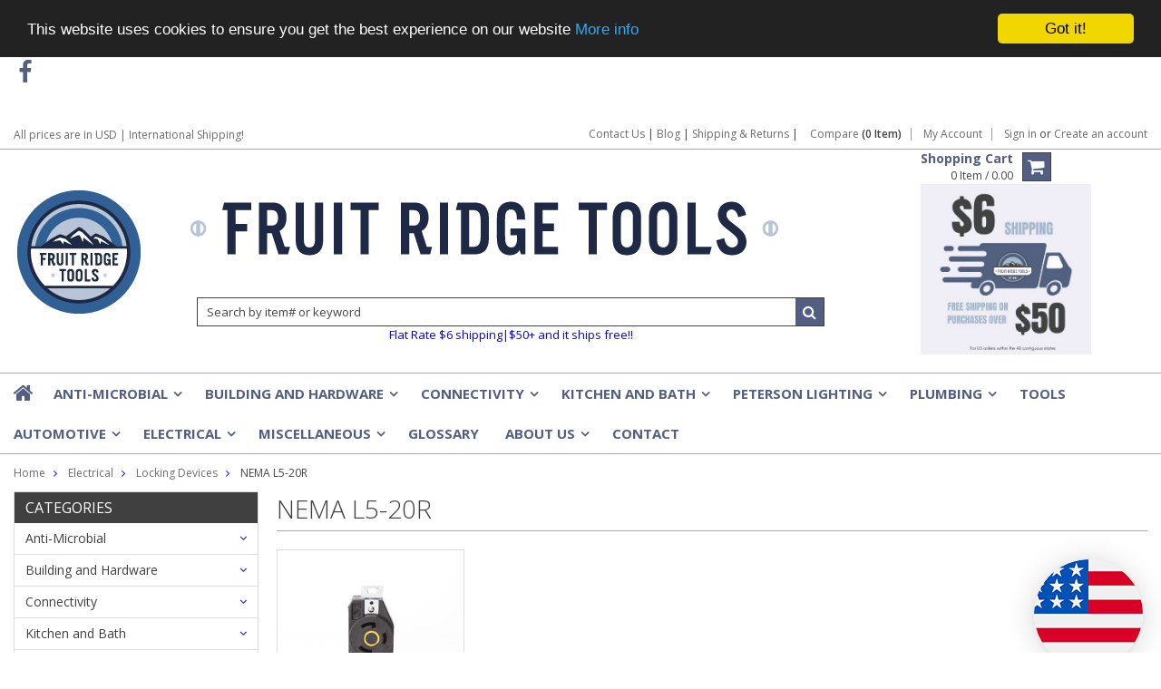

--- FILE ---
content_type: text/html; charset=UTF-8
request_url: https://www.fruitridgetools.com/electrical/locking-devices/nema-l5-20r/
body_size: 17805
content:
<!doctype html>
<!--[if lt IE 7]><html lang="en-US" class="no-js lt-ie9 lt-ie8 lt-ie7"> <![endif]-->
<!--[if (IE 7)&!(IEMobile)]><html lang="en-US" class="no-js lt-ie9 lt-ie8"><![endif]-->
<!--[if (IE 8)&!(IEMobile)]><html lang="en-US" class="no-js lt-ie9"><![endif]-->
<!--[if gt IE 8]><!--> <html lang="en-US" class="no-js"><!--<![endif]-->
<head>
    <!-- Howie added this 05-13-2025 so facebook could verify the website-->
    <meta name="facebook-domain-verification" content="1k1w0vy9n1dgron9w5b53e6kkjzgjf" /> 
                <!-- Google Tag Manager -->
<script>(function(w,d,s,l,i){w[l]=w[l]||[];w[l].push({'gtm.start':
new Date().getTime(),event:'gtm.js'});var f=d.getElementsByTagName(s)[0],
j=d.createElement(s),dl=l!='dataLayer'?'&l='+l:'';j.async=true;j.src=
'//www.googletagmanager.com/gtm.js?id='+i+dl;f.parentNode.insertBefore(j,f);
})(window,document,'script','dataLayer','GTM-WCWNPK');</script>
<!-- End Google Tag Manager -->
    <!-- Ahrefs Web Analytics added 9/10/2025 Howie -->
    <script src="https://analytics.ahrefs.com/analytics.js" data-key="vsXQ4o59fZ4m+uN5SmaNaA" async></script>
    <!-- end of Ahrefs Web Analytics -->
     <!-- Clarity tracking code for http://www.fruitridgetools.com/ -->
 <script>    (function(c,l,a,r,i,t,y){        c[a]=c[a]||function(){(c[a].q=c[a].q||[]).push(arguments)};        t=l.createElement(r);t.async=1;t.src="https://www.clarity.ms/tag/"+i;        y=l.getElementsByTagName(r)[0];y.parentNode.insertBefore(t,y);    })(window, document, "clarity", "script", "56bwy1l460");</script>
     <!-- Clarity tracking code for http://www.fruitridgetools.com/ -->    
<!-- Searchanise -->
<script src="//www.searchanise.com/widgets/bigcommerce/init.js?api_key=2u4F4j7r5X"></script>
<!-- Searchanise -->  

    
    
    <script id='merchantWidgetScript'
        src="https://www.gstatic.com/shopping/merchant/merchantwidget.js"
        defer>
</script>
<script type="text/javascript">
    merchantWidgetScript.addEventListener('load', function () {
    merchantwidget.start({
       position: 'LEFT_BOTTOM',
        mobileSideMargin: 11,
       mobileBottomMargin: 19
      });
      });
</script>


    
  
    
<!--IS+--
<script async src="//acp-magento.appspot.com/js/acp-magento.js?v=3&mode=bigcommerce&UUID=60c6a4a0-e041-4d4b-8524-cc132ae63c87&store=1"></script>
-->
<script id='pixel-script-poptin' src='https://cdn.popt.in/pixel.js?id=7d014e181eda5' async='true'></script>
    <title>🏠 &#x1F50C; Electrical - Locking Devices - NEMA L5-20R - Fruit Ridge Tools, LLC</title>
    
    <meta charset="UTF-8">
    <meta name="description" content="" />
    <meta name="keywords" content="" />
    
    <link rel='canonical' href='https://www.fruitridgetools.com/electrical/locking-devices/nema-l5-20r/' />
    
    <link href="//fonts.googleapis.com/css?family=Karla:400,400italic,700,700italic" rel="stylesheet" type="text/css">

    <link rel="shortcut icon" href="https://cdn10.bigcommerce.com/s-9jbkt/product_images/Untitled%20design%20%2813%29.png?t=1768493463" />
    <meta name="viewport" content="width=device-width, initial-scale=1, maximum-scale=1">
    <meta http-equiv="X-UA-Compatible" content="IE=edge,chrome=1">
    
    <script>
        //<![CDATA[
        (function(){
            // this happens before external dependencies (and dom ready) to reduce page flicker
            var node, i;
            for (i = window.document.childNodes.length; i--;) {
                node = window.document.childNodes[i];
                if (node.nodeName == 'HTML') {
                    node.className += ' javascript';
                }
            }
        })();
    //]]>
    </script>
     
  <script src="https://chimpstatic.com/mcjs-connected/js/users/b917d3cb7eb4425b58fef45b1/c92fb6b2f8c6d06ba72d9ddd9.js"></script>
  <!-- start of Mailchimp Style -->
    <link href="//cdn-images.mailchimp.com/embedcode/classic-10_7.css" rel="stylesheet" type="text/css">
<style type="text/css">
    #mc_embed_signup{background:#fff; clear:left; font:14px Helvetica,Arial,sans-serif; color: inherit;}
    /* Add your own MailChimp form style overrides in your site stylesheet or in this style block.
       We recommend moving this block and the preceding CSS link to the HEAD of your HTML file. */
</style>
   <!-- End of Mailchimp Style -->
    
       <!-- start google merchant website verification--> 
    <meta name="google-site-verification" content="245lSy4zsuEeW0xLBG3R3gQGapfjW-Y5rmRaRMi0skw" />
    <meta name="google-site-verification" content="sCvpmMDcx_q8igC1RccGqMcef1lhEzD-yZKtNHmviOo" /> 
        <!-- end google merchant website verification-->
    <!-- bing validation -->
    <meta name="msvalidate.01" content="573340E48A2882F952F603928C349290" />
    <!-- end bing validation -->
    <!-- CA pixel code -->
<script type="text/javascript">
    var _caq = _caq || [];
    (function () {
        var ca = document.createElement("script"); 
        ca.type = "text/javascript"; 
        ca.async = true;
        ca.id = "_casrc"; 
        ca.src = "//t.channeladvisor.com/v2/12017283.js";
        var ca_script = document.getElementsByTagName("script")[0]; 
        ca_script.parentNode.insertBefore(ca, ca_script);
    })();
</script>

<!-- end ca pixel code -->

    
    <!-- google site links search box https://developers.google.com/structured-data/slsb-overview -->
<script type="application/ld+json">
{
  "@context": "http://schema.org",
  "@type": "WebSite",
  "url": "https://www.fruitridgetools.com/",
  "potentialAction": {
    "@type": "SearchAction",
    "target": "https://www.fruitridgetools.com/search.php?search_query={search_term_string}",
    "query-input": "required name=search_term_string"

  }
}
</script>
    
<script type="application/ld+json">
{ "@context" : "http://schema.org",
  "@type" : "Organization",
  "name" : "Fruit Ridge Tools LLC",
  "telephone" : "716-203-1557",
  "url" : "https://www.fruitridgetools.com",
  "logo": "https://cdn6.bigcommerce.com/s-9jbkt/product_images/uploaded_images/new-logo.jpg", 
  "sameAs" : [ "http://www.facebook.com/FruitRidgeTools","https://www.instagram.com/fruit.ridge.tools" ] 
}
</script>
   
    <div itemscope itemtype="http://schema.org/PostalAddress">    
        
<meta itemprop="streetAddress" content="85 Jones & Gifford Ave Suite 450">
<meta itemprop="addressLocality" content="Jamestown">
<meta itemprop="addressRegion" content="NY">
<meta itemprop="postalCode" content="14701">          
</div>


<meta property="og:title" content="Fruit Ridge Tools LLC">
<meta property="og:site_name" content="Fruit Ridge Tools LLC">
<meta property="og:url" content="https://www.fruitridgetools.com">
<meta property="og:type" content="website">
<meta property="og:image" content="https://cdn6.bigcommerce.com/s-9jbkt/product_images/uploaded_images/frt-logo.png" alt="Fruit Ridge Tools Logo">






    <!-- end google site links search box -->
    
    
       
    <link rel="stylesheet" type="text/css" href="https://cdn10.bigcommerce.com/r-8774358ac847f5192bd3ddf9f49de865acb03d65/themes/Artify/Styles/font-awesome.css" />
    
    <link href="https://cdn9.bigcommerce.com/r-50b4fa8997ce43839fb9457331bc39687cd8345a/themes/__master/Styles/styles.css" type="text/css" rel="stylesheet" /><link href="https://cdn9.bigcommerce.com/r-8774358ac847f5192bd3ddf9f49de865acb03d65/themes/Artify/Styles/font-awesome.css" media="all" type="text/css" rel="stylesheet" />
<link href="https://cdn9.bigcommerce.com/r-8774358ac847f5192bd3ddf9f49de865acb03d65/themes/Artify/Styles/iselector.css" media="all" type="text/css" rel="stylesheet" />
<link href="https://cdn9.bigcommerce.com/r-8774358ac847f5192bd3ddf9f49de865acb03d65/themes/Artify/Styles/flexslider.css" media="all" type="text/css" rel="stylesheet" />
<link href="https://cdn9.bigcommerce.com/r-8774358ac847f5192bd3ddf9f49de865acb03d65/themes/Artify/Styles/slide-show.css" media="all" type="text/css" rel="stylesheet" />
<link href="https://cdn9.bigcommerce.com/r-8774358ac847f5192bd3ddf9f49de865acb03d65/themes/Artify/Styles/styles-slide-show.css" media="all" type="text/css" rel="stylesheet" />
<link href="https://cdn9.bigcommerce.com/r-8774358ac847f5192bd3ddf9f49de865acb03d65/themes/Artify/Styles/social.css" media="all" type="text/css" rel="stylesheet" />
<link href="https://cdn9.bigcommerce.com/s-9jbkt/templates/__custom/Styles/styles.css?t=1755196930" media="all" type="text/css" rel="stylesheet" />
<link href="https://cdn9.bigcommerce.com/s-9jbkt/templates/__custom/Styles/light.css?t=1755196930" media="all" type="text/css" rel="stylesheet" />
<link href="https://cdn9.bigcommerce.com/s-9jbkt/templates/__custom/Styles/theme.css?t=1755196930" media="all" type="text/css" rel="stylesheet" />
<link href="https://cdn9.bigcommerce.com/r-8774358ac847f5192bd3ddf9f49de865acb03d65/themes/Artify/Styles/grid.css" media="all" type="text/css" rel="stylesheet" />
<link href="https://cdn9.bigcommerce.com/s-9jbkt/templates/__custom/Styles/artify.css?t=1755196930" media="all" type="text/css" rel="stylesheet" />
<link href="https://cdn9.bigcommerce.com/r-8774358ac847f5192bd3ddf9f49de865acb03d65/themes/Artify/Styles/responsive.css" media="all" type="text/css" rel="stylesheet" />
<link href="https://cdn9.bigcommerce.com/s-9jbkt/templates/__custom/Styles/custom.css?t=1755196930" type="text/css" rel="stylesheet" /><link href="https://cdn9.bigcommerce.com/r-098fe5f4938830d40a5d5433badac2d4c1c010f5/javascript/jquery/plugins/imodal/imodal.css" type="text/css" rel="stylesheet" /><link href="https://cdn9.bigcommerce.com/r-50b4fa8997ce43839fb9457331bc39687cd8345a/themes/__master/Styles/product.attributes.css" type="text/css" rel="stylesheet" /><link href="https://cdn9.bigcommerce.com/r-098fe5f4938830d40a5d5433badac2d4c1c010f5/javascript/jquery/themes/cupertino/ui.all.css" type="text/css" rel="stylesheet" /><link href="https://cdn9.bigcommerce.com/r-8774358ac847f5192bd3ddf9f49de865acb03d65/themes/Artify/Styles/product.quickview.css" type="text/css" rel="stylesheet" /><link href="https://cdn9.bigcommerce.com/r-098fe5f4938830d40a5d5433badac2d4c1c010f5/javascript/superfish/css/store.css" type="text/css" rel="stylesheet" /><link type="text/css" rel="preload" as="style" href="https://cdn9.bigcommerce.com/r-50b4fa8997ce43839fb9457331bc39687cd8345a/themes/__master/Styles/braintree.css" onload="this.rel='stylesheet'" />
    
    <!-- Tell the browsers about our RSS feeds -->
    <link rel="alternate" type="application/rss+xml" title="New Products in NEMA L5-20R (RSS 2.0)" href="https://www.fruitridgetools.com/rss.php?categoryid=1102&amp;type=rss" />
<link rel="alternate" type="application/atom+xml" title="New Products in NEMA L5-20R (Atom 0.3)" href="https://www.fruitridgetools.com/rss.php?categoryid=1102&amp;type=atom" />
<link rel="alternate" type="application/rss+xml" title="Popular Products in NEMA L5-20R (RSS 2.0)" href="https://www.fruitridgetools.com/rss.php?action=popularproducts&amp;categoryid=1102&amp;type=rss" />
<link rel="alternate" type="application/atom+xml" title="Popular Products in NEMA L5-20R (Atom 0.3)" href="https://www.fruitridgetools.com/rss.php?action=popularproducts&amp;categoryid=1102&amp;type=atom" />
<link rel="alternate" type="application/rss+xml" title="Latest News (RSS 2.0)" href="https://www.fruitridgetools.com/rss.php?action=newblogs&amp;type=rss" />
<link rel="alternate" type="application/atom+xml" title="Latest News (Atom 0.3)" href="https://www.fruitridgetools.com/rss.php?action=newblogs&amp;type=atom" />
<link rel="alternate" type="application/rss+xml" title="New Products (RSS 2.0)" href="https://www.fruitridgetools.com/rss.php?type=rss" />
<link rel="alternate" type="application/atom+xml" title="New Products (Atom 0.3)" href="https://www.fruitridgetools.com/rss.php?type=atom" />
<link rel="alternate" type="application/rss+xml" title="Popular Products (RSS 2.0)" href="https://www.fruitridgetools.com/rss.php?action=popularproducts&amp;type=rss" />
<link rel="alternate" type="application/atom+xml" title="Popular Products (Atom 0.3)" href="https://www.fruitridgetools.com/rss.php?action=popularproducts&amp;type=atom" />

    
    <!-- Include visitor tracking code (if any) -->
    <!-- Start Tracking Code for analytics_facebook -->

<script>
!function(f,b,e,v,n,t,s){if(f.fbq)return;n=f.fbq=function(){n.callMethod?n.callMethod.apply(n,arguments):n.queue.push(arguments)};if(!f._fbq)f._fbq=n;n.push=n;n.loaded=!0;n.version='2.0';n.queue=[];t=b.createElement(e);t.async=!0;t.src=v;s=b.getElementsByTagName(e)[0];s.parentNode.insertBefore(t,s)}(window,document,'script','https://connect.facebook.net/en_US/fbevents.js');

fbq('set', 'autoConfig', 'false', '1605326776849272');
fbq('dataProcessingOptions', ['LDU'], 0, 0);
fbq('init', '1605326776849272', {"external_id":"d4d55447-cff5-47d5-9ed4-0ef5752578e5"});
fbq('set', 'agent', 'bigcommerce', '1605326776849272');

function trackEvents() {
    var pathName = window.location.pathname;

    fbq('track', 'PageView', {}, {"eventID":"store-2-prd-us-central1-197388808022"});

    // Search events start -- only fire if the shopper lands on the /search.php page
    if (pathName.indexOf('/search.php') === 0 && getUrlParameter('search_query')) {
        fbq('track', 'Search', {
            content_type: 'product_group',
            content_ids: [],
            search_string: getUrlParameter('search_query')
        });
    }
    // Search events end

    // Wishlist events start -- only fire if the shopper attempts to add an item to their wishlist
    if (pathName.indexOf('/wishlist.php') === 0 && getUrlParameter('added_product_id')) {
        fbq('track', 'AddToWishlist', {
            content_type: 'product_group',
            content_ids: []
        });
    }
    // Wishlist events end

    // Lead events start -- only fire if the shopper subscribes to newsletter
    if (pathName.indexOf('/subscribe.php') === 0 && getUrlParameter('result') === 'success') {
        fbq('track', 'Lead', {});
    }
    // Lead events end

    // Registration events start -- only fire if the shopper registers an account
    if (pathName.indexOf('/login.php') === 0 && getUrlParameter('action') === 'account_created') {
        fbq('track', 'CompleteRegistration', {}, "");
    }
    // Registration events end

    

    function getUrlParameter(name) {
        var cleanName = name.replace(/[\[]/, '\[').replace(/[\]]/, '\]');
        var regex = new RegExp('[\?&]' + cleanName + '=([^&#]*)');
        var results = regex.exec(window.location.search);
        return results === null ? '' : decodeURIComponent(results[1].replace(/\+/g, ' '));
    }
}

if (window.addEventListener) {
    window.addEventListener("load", trackEvents, false)
}
</script>
<noscript><img height="1" width="1" style="display:none" alt="null" src="https://www.facebook.com/tr?id=1605326776849272&ev=PageView&noscript=1&a=plbigcommerce1.2&eid=store-2-prd-us-central1-197388808022"/></noscript>

<!-- End Tracking Code for analytics_facebook -->

<!-- Start Tracking Code for analytics_googleanalytics -->

<!-- bing -->
<script>(function(w,d,t,r,u){var f,n,i;w[u]=w[u]||[],f=function(){var o={ti:"4063933"};o.q=w[u],w[u]=new UET(o),w[u].push("pageLoad")},n=d.createElement(t),n.src=r,n.async=1,n.onload=n.onreadystatechange=function(){var s=this.readyState;s&&s!=="loaded"&&s!=="complete"||(f(),n.onload=n.onreadystatechange=null)},i=d.getElementsByTagName(t)[0],i.parentNode.insertBefore(n,i)})(window,document,"script","//bat.bing.com/bat.js","uetq");</script><noscript><img src="//bat.bing.com/action/0?ti=4063933&Ver=2" height="0" width="0" style="display:none; visibility: hidden;" /></noscript>
<!-- bing -->
<!-- Hotjar Tracking Code for www.fruitridgetools.com -->
<script>
    (function(h,o,t,j,a,r){
        h.hj=h.hj||function(){(h.hj.q=h.hj.q||[]).push(arguments)};
        h._hjSettings={hjid:100787,hjsv:6};
        a=o.getElementsByTagName('head')[0];
        r=o.createElement('script');r.async=1;
        r.src=t+h._hjSettings.hjid+j+h._hjSettings.hjsv;
        a.appendChild(r);
    })(window,document,'https://static.hotjar.com/c/hotjar-','.js?sv=');
</script>


<!-- lucky orange code -->
<script type='text/javascript'>
window.__lo_site_id = 55841;

	(function() {
		var wa = document.createElement('script'); wa.type = 'text/javascript'; wa.async = true;
		wa.src = 'https://d10lpsik1i8c69.cloudfront.net/w.js';
		var s = document.getElementsByTagName('script')[0]; s.parentNode.insertBefore(wa, s);
	  })();
	</script>
<!-- end lucky orange code -->


    <!-- Facebook Pixel Code -->
<script>
!function(f,b,e,v,n,t,s){if(f.fbq)return;n=f.fbq=function(){n.callMethod?
n.callMethod.apply(n,arguments):n.queue.push(arguments)};if(!f._fbq)f._fbq=n;
n.push=n;n.loaded=!0;n.version='2.0';n.queue=[];t=b.createElement(e);t.async=!0;
t.src=v;s=b.getElementsByTagName(e)[0];s.parentNode.insertBefore(t,s)}(window,
document,'script','//connect.facebook.net/en_US/fbevents.js');

fbq('init', '1125053467539827');
fbq('track', "PageView");
</script>
<noscript><img height="1" width="1" style="display:none"
src="https://www.facebook.com/tr?id=1125053467539827&ev=PageView&noscript=1"
/></noscript>
<!-- End Facebook Pixel Code -->

<script>
    (function(i,s,o,g,r,a,m){i['GoogleAnalyticsObject']=r;i[r]=i[r]||function(){
    (i[r].q=i[r].q||[]).push(arguments)},i[r].l=1*new Date();a=s.createElement(o),
    m=s.getElementsByTagName(o)[0];a.async=1;a.src=g;m.parentNode.insertBefore(a,m)
    })(window,document,'script','//www.google-analytics.com/analytics.js','ga');

    ga('create', 'UA-734740-1', 'auto');
    ga('send', 'pageview');
    ga('require', 'ecommerce', 'ecommerce.js');

    function trackEcommerce() {
    this._addTrans = addTrans;
    this._addItem = addItems;
    this._trackTrans = trackTrans;
    }
    function addTrans(orderID,store,total,tax,shipping,city,state,country) {
    ga('ecommerce:addTransaction', {
        'id': orderID,
        'affiliation': store,
        'revenue': total,
        'tax': tax,
        'shipping': shipping,
        'city': city,
        'state': state,
        'country': country
    });
    }
    function addItems(orderID,sku,product,variation,price,qty) {
    ga('ecommerce:addItem', {
        'id': orderID,
        'sku': sku,
        'name': product,
        'category': variation,
        'price': price,
        'quantity': qty
    });
    }
    function trackTrans() {
        ga('ecommerce:send');
    }
    var pageTracker = new trackEcommerce();
</script>

<!-- Global site tag (gtag.js) - Google Ads: 1065222717 -->
<script async src="https://www.googletagmanager.com/gtag/js?id=AW-1065222717"></script>
<script>
  window.dataLayer = window.dataLayer || [];
  function gtag(){dataLayer.push(arguments);}
  gtag('js', new Date());

 gtag('config', 'AW-1065222717');
</script>




<script>
  var google_tag_params = {};
  window.addEventListener('load', function(){
    if(window.location.pathname == "/"){
      google_tag_params = {
        ecomm_pagetype: 'home'
      };
    }
    else if(document.querySelector('.facetedCategoryPage')){
      google_tag_params = {
        ecomm_pagetype: 'category'
      };
    }
    else if(document.querySelector('.VariationProductSKU')){
      google_tag_params = {
        ecomm_prodid: document.querySelector('.VariationProductSKU').innerText,
        ecomm_pagetype: 'product',
        ecomm_totalvalue: parseFloat(document.querySelector('.Value .ProductPrice.VariationProductPrice').innerText.replace(/[^0-9.]/g,''))
      };
    }
    else if(window.location.pathname == "/cart.php"){
      var cartItems = [];
      document.querySelectorAll('.bk-cart-item').forEach(function(item){
        cartItems.push(item.getAttribute('data-product-sku'));
      });
      google_tag_params = {
        ecomm_prodid: cartItems,
        ecomm_pagetype: 'cart',
        ecomm_totalvalue: parseFloat(document.querySelector('.SubTotal.gtotal').innerText.replace(/[^0-9.]/g,''))
      };
    }
    else {
      google_tag_params = {
        ecomm_pagetype: 'other'
      };
    }
    gtag('event', 'page_view', {'send_to': 'AW-1065222717','ecomm_pagetype': google_tag_params.ecomm_pagetype,'ecomm_prodid': google_tag_params.ecomm_prodid,'ecomm_totalvalue': google_tag_params.ecomm_totalvalue});  
  });
</script>

<!-- Zonos Scripts -->
<script src="https://hello.zonos.com/hello.js?siteKey=C2E1RKX3I8"></script>
<script>
var cssSelectors = "undefined";
</script>
<script src="https://cdn.iglobalstores.com/js/bigcommerce/currency_v3.js"></script>
<!-- End Zonos Scripts -->

<!-- End Tracking Code for analytics_googleanalytics -->


    
    
    
    
    
    <script src="https://ajax.googleapis.com/ajax/libs/jquery/1.7.2/jquery.min.js"></script>
    <script src="https://cdn10.bigcommerce.com/r-098fe5f4938830d40a5d5433badac2d4c1c010f5/javascript/menudrop.js?"></script>
    <script src="https://cdn10.bigcommerce.com/r-098fe5f4938830d40a5d5433badac2d4c1c010f5/javascript/iselector.js?"></script>
    
    <link href='//fonts.googleapis.com/css?family=Indie+Flower' rel='stylesheet' type='text/css'>
    <link href='//fonts.googleapis.com/css?family=Open+Sans:400,300,600,700,800' rel='stylesheet' type='text/css'>
    
    <!-- Theme bespoke js -->
    <script src="https://cdn10.bigcommerce.com/r-8774358ac847f5192bd3ddf9f49de865acb03d65/themes/Artify/js/matchMedia.js"></script>
    <script src="https://cdn10.bigcommerce.com/r-8774358ac847f5192bd3ddf9f49de865acb03d65/themes/Artify/js/common.js"></script>
    <script src="https://cdn10.bigcommerce.com/r-8774358ac847f5192bd3ddf9f49de865acb03d65/themes/Artify/js/imagesLoaded.js"></script>
    <script src="https://cdn10.bigcommerce.com/r-8774358ac847f5192bd3ddf9f49de865acb03d65/themes/Artify/js/jquery.autobox.js"></script>
    <script src="https://cdn10.bigcommerce.com/r-8774358ac847f5192bd3ddf9f49de865acb03d65/themes/Artify/js/init.js"></script>
    <script src="https://cdn10.bigcommerce.com/r-8774358ac847f5192bd3ddf9f49de865acb03d65/themes/Artify/js/jquery.uniform.min.js"></script>
    <script src="https://cdn10.bigcommerce.com/r-8774358ac847f5192bd3ddf9f49de865acb03d65/themes/Artify/js/quicksearch.js"></script>
    
    <script src="https://cdn10.bigcommerce.com/r-8774358ac847f5192bd3ddf9f49de865acb03d65/themes/Artify/js/jquery.cycle2.min.js"></script>
    <script src="https://cdn10.bigcommerce.com/r-8774358ac847f5192bd3ddf9f49de865acb03d65/themes/Artify/js/main.js"></script>
    
    <link rel="stylesheet" type="text/css" media="all" href="https://cdn10.bigcommerce.com/r-8774358ac847f5192bd3ddf9f49de865acb03d65/themes/Artify/Styles/faceted-search.css">
    <link rel="stylesheet" type="text/css" media="all" href="https://cdn10.bigcommerce.com/r-8774358ac847f5192bd3ddf9f49de865acb03d65/themes/Artify/Styles/responsive-partner.css">
    <!-- <link rel="stylesheet" type="text/css" href="https://cdn10.bigcommerce.com/r-8774358ac847f5192bd3ddf9f49de865acb03d65/themes/Artify/Styles/font-awesome.css" /> -->
    
    
    <!--[if IE 7]>
    <link rel="stylesheet" href="https://cdn10.bigcommerce.com/r-8774358ac847f5192bd3ddf9f49de865acb03d65/themes/Artify/Styles/font-awesome-ie7.min.css">
    <![endif]-->
    
    
    <script>
        //<![CDATA[
    config.ShopPath = 'https://www.fruitridgetools.com';
    config.AppPath = '';
    config.FastCart = 0;
    var ThumbImageWidth = 200;
    var ThumbImageHeight = 200;
    //]]>
    </script>
    
<script type="text/javascript">
fbq('track', 'ViewCategory', {"content_ids":["99540"],"content_type":"product_group","content_category":"NEMA L5-20R"});
</script>
<script type="text/javascript">
ShowImageZoomer = false;
$(document).ready(function() {
    if(parseInt(jQuery(window).width())>767){
    $(".QuickView").quickview({
        buttonText: "Quick View",
        buttonColor: "#f7f7f7",
        gradientColor: "#dcdbdb",
        textColor: "#000000"
    });
}
});

</script>
<script type="text/javascript" src="https://cdn9.bigcommerce.com/r-098fe5f4938830d40a5d5433badac2d4c1c010f5/javascript/jquery/plugins/imodal/imodal.js"></script>
<script type="text/javascript" src="https://cdn9.bigcommerce.com/r-098fe5f4938830d40a5d5433badac2d4c1c010f5/javascript/jquery/plugins/jqueryui/1.8.18/jquery-ui.min.js"></script>
<script type="text/javascript" src="https://cdn9.bigcommerce.com/r-098fe5f4938830d40a5d5433badac2d4c1c010f5/javascript/jquery/plugins/validate/jquery.validate.js"></script>
<script type="text/javascript" src="https://cdn9.bigcommerce.com/r-098fe5f4938830d40a5d5433badac2d4c1c010f5/javascript/product.functions.js"></script>
<script type="text/javascript" src="https://cdn9.bigcommerce.com/r-098fe5f4938830d40a5d5433badac2d4c1c010f5/javascript/product.attributes.js"></script>
<script type="text/javascript" src="https://cdn9.bigcommerce.com/r-098fe5f4938830d40a5d5433badac2d4c1c010f5/javascript/quickview.js"></script>
<script type="text/javascript" src="https://cdn9.bigcommerce.com/r-098fe5f4938830d40a5d5433badac2d4c1c010f5/javascript/quickview.initialise.js"></script><script type="text/javascript">
(function () {
    var xmlHttp = new XMLHttpRequest();

    xmlHttp.open('POST', 'https://bes.gcp.data.bigcommerce.com/nobot');
    xmlHttp.setRequestHeader('Content-Type', 'application/json');
    xmlHttp.send('{"store_id":"820318","timezone_offset":"-4","timestamp":"2026-01-19T23:44:33.55320200Z","visit_id":"c1b041f7-9337-4c7c-a11b-83b3bbe94a20","channel_id":1}');
})();
</script>
<script type="text/javascript" src="https://checkout-sdk.bigcommerce.com/v1/loader.js" defer></script>
<script type="text/javascript">
var BCData = {};
</script>

    
    
    <script>
        $( document ).ajaxComplete(function() {
        jQuery( ".icon-Out" ).html("out of stock");
        });
        jQuery(document).ready(function(){   jQuery( ".icon-Out" ).html("out of stock"); });
    </script>
    
    <!--[if lt IE 9]>
    <script src="https://cdn10.bigcommerce.com/r-8774358ac847f5192bd3ddf9f49de865acb03d65/themes/Artify/js/html5shiv.js"></script>
    <![endif]-->
    
<!-- start yotpo code -->
  <script type="text/javascript">
(function e(){var e=document.createElement("script");e.type="text/javascript",e.async=true,e.src="//staticw2.yotpo.com/u103fUfnhiIAbPXVf1aBo3Xs2Vgz7z221f0Mcn1w/widget.js";var t=document.getElementsByTagName("script")[0];t.parentNode.insertBefore(e,t)})();
</script>  
<!-- end yotpo code -->
    <!-- Begin Cookie Consent plugin by Silktide - http://silktide.com/cookieconsent -->
<script type="text/javascript">
    window.cookieconsent_options = {"message":"This website uses cookies to ensure you get the best experience on our website","dismiss":"Got it!","learnMore":"More info","link":"https://www.fruitridgetools.com/cookie-policy/","theme":"dark-top"};
</script>

<script type="text/javascript" src="//cdnjs.cloudflare.com/ajax/libs/cookieconsent2/1.0.10/cookieconsent.min.js"></script>
<!-- End Cookie Consent plugin -->
            
    
</head>




<body>
    <div class="page">
        
<div class="header">
    <div class="inner">
        <div id="AjaxLoading"><img src="https://cdn10.bigcommerce.com/r-8774358ac847f5192bd3ddf9f49de865acb03d65/themes/Artify/images/loader.png" alt="" />&nbsp;Loading... Please wait...</div>
        
           <div id="socnet" class="Block SocialConnect Moveable Panel">
    <h4>Connect with us</h4>
    <ul>
        <!-- <li> -->
    <a href="https://www.facebook.com/FruitRidgeTools" class="icon-social icon-social-theme icon-facebook" title="Facebook"><!--Facebook !--></a>
<!-- </li> -->

    </ul>
</div>
<script>
    jQuery('#socnet ul li').each(function(){
        jQuery(this).find('a').attr('target','_blank');
    });
</script>
 
<div class="TopMenu">
    <div class="inner"> 
        <div class="currency-converter FloatLeft">
            <a href="javascript:void(0);" title="All prices are in <span title='US Dollars'>USD</span>" class="headercurrency">All prices are in <span title='US Dollars'>USD</span> | International Shipping! </a>
        </div>
         
        <div class="FloatLeft cartontop">
       
            <i class="icon icon-shopping-cart" title="View Cart">&nbsp;</i><a href="https://www.fruitridgetools.com/cart.php" title="View Cart">Shopping Cart<span></span></a>
        </div>  
        <a href="javascript:void(0);" class="mobileView topMenuIcon FloatRight">Menu</a>
        <div class="FloatRight menucover"> 
            <ul style="display:"><a href="https://www.fruitridgetools.com/contact/">Contact Us</a> <!-- <a href="mailto:sales@fruitridgetools.com?subject=FruitRidgeTools.com Website Contact">Contact Us </a> --> | <a href="http://www.fruitridgetools.com/blog/">Blog</a> |  <a href="http://www.fruitridgetools.com/shipping-returns/">Shipping & Returns </a> |
                <li style="display:" class="CompareItem">
                    <a onclick="compareNow()" href="javascript:void(0)">Compare <span>(0 Item)</span></a>
                </li>
                <li style="display:" class="First">
                    <a href="https://www.fruitridgetools.com/account.php">My Account</a>
                </li>
                
                <li class="last" style="display:">
                    <div><a href='https://www.fruitridgetools.com/login.php' onclick=''>Sign in</a> or <a href='https://www.fruitridgetools.com/login.php?action=create_account' onclick=''>Create an account</a></div>
                </li>
                <li class="last CartLink" style="display:none;">
                    <i class="icon" title="View Cart">&nbsp;</i><a href="https://www.fruitridgetools.com/cart.php" title="View Cart"><span></span></a>
                </li>
            </ul>
        </div>
    </div>
</div>
<script>
    jQuery(".topMenuIcon").click(function(){
    jQuery(".TopMenu .menucover").slideToggle("fast");
    });
    jQuery(document).ready(function(){
    //var currency = jQuery(".footercurrency").detach();
    //jQuery(".headercurrency").append(currency);
    
    });
    
    
</script>
                


            
                <script type="text/javascript">
                window._zrl  =  window._zrl || [];
                var init_data =
                {
                'partner_id' : 'BGotm1ntk3',
                'email' : '',
                'name' : 'Guest ',
                'user_id': '',
                'access_token': JSON.stringify('')
                }
                _zrl.push( [ 'init' , init_data ] );
                </script>
                <script src="//cdn.zinrelo.com/js/all.js" type="text/javascript"></script>
            
      


  
             <div id="Header">
            <div class="inner clearfix">                        
                <a href="https://www.fruitridgetools.com"><img src="https://cdn6.bigcommerce.com/s-9jbkt/product_images/uploaded_images/new-logo.jpg" height="144px" width="144px" align="left" title="Click Here Fruit Ridge Tools Homepage" id="roundlogo"></a>    
                <div id="Logo">              
                   <!-- <a href="https://www.fruitridgetools.com/"><img src="/product_images/fruit_ridge_tools_llc_5_1758224826__92010.original.png" border="0" id="LogoImage" alt="Fruit Ridge Tools, LLC" /></a>
 --> <a href="https://www.fruitridgetools.com">                  
                    <img src="https://cdn6.bigcommerce.com/s-9jbkt/product_images/uploaded_images/frt-logo-2018-web-logotype1-color.png" title="Click Here Fruit Ridge Tools Homepage" id="TextLogo"></a> <div id="SearchForm" class="clearfix">
    <form action="https://www.fruitridgetools.com/search.php" method="get" onsubmit="return check_small_search_form()">
        <label for="search_query">Search</label>
        <input type="text" name="search_query" id="search_query" class="Textbox autobox" value="Search by item# or keyword"/>
        <button type="submit" class="Button icon-search" value="" name="Search" title="Search"></button>
    </form>
<font color="blue">Flat Rate $6 shipping|$50+ and it ships free!!</font><br><br>
    
</div>

<script type="text/javascript">
    var QuickSearchAlignment = 'right';
    var QuickSearchWidth = '500px';
    lang.EmptySmallSearch = "You forgot to enter some search keywords.";
</script>


                </div>
 
                <div class="header-right">
                    <div class="headright-midd">
                        <div class="FloatRight desktopView shoppingCartLink">
                            <ul style="display:">
                                <li class="last CartLink" style="display:">
                                    <a href="https://www.fruitridgetools.com/cart.php" title="View Cart" class="CartLink">
                                        <div class="FloatLeft mr10 carttext">
                                            <b>Shopping Cart</b><br/>
                                            <span class="item"></span>
                                        </div>
                                        <i class="icon icon-shopping-cart" title="View Cart">&nbsp;</i>
                                    </a>
                                </li>
                            </ul><!-- <br><br><br><br>$6 Flat rate shipping on all orders to the 48 contiguous United States. Order more than $50 and it ships free !! --> <img src="https://cdn6.bigcommerce.com/s-9jbkt/product_images/uploaded_images/frt-shipping-6-2.jpg" alt="$6 Flat Rate Shipping to the 48 contiguous states" id="topship"> 
                        </div>
                                            <!-- <div id="SearchForm" class="clearfix">
    <form action="https://www.fruitridgetools.com/search.php" method="get" onsubmit="return check_small_search_form()">
        <label for="search_query">Search</label>
        <input type="text" name="search_query" id="search_query" class="Textbox autobox" value="Search by item# or keyword"/>
        <button type="submit" class="Button icon-search" value="" name="Search" title="Search"></button>
    </form>
<font color="blue">Flat Rate $6 shipping|$50+ and it ships free!!</font><br><br>
    
</div>

<script type="text/javascript">
    var QuickSearchAlignment = 'right';
    var QuickSearchWidth = '500px';
    lang.EmptySmallSearch = "You forgot to enter some search keywords.";
</script>

 -->
                        
                    </div>                 
                </div>
                <a href="javascript:void(0);" class="mobileMenuIcon mobile icon-reorder FloatLeft" style="display:none;"></a>          
            </div>
        </div>
        <div class="PageMenu clearfix">
            <div class="inner">
                <div class="desktopView mobileSideMenu">
                    <span class="homeicon First ">
                        <a href="https://www.fruitridgetools.com/" title="Home" class="icon-home">&nbsp;</a>
                    </span>
                    <a href="javascript:void(0);" class="closeSidrBtn icon-angle-left" onClick="jQuery('.mobileMenuIcon').click();" style="display:none;" title="Close Panel"></a>
                    
                    <div class="CategoryList" id="SideCategoryList" >
    <h3>Categories</h3>
    <div class="BlockContent">
        <div class="SideCategoryListFlyout">
            <ul class="sf-menu sf-vertical">
<li><a href="https://www.fruitridgetools.com/anti-microbial/">Anti-Microbial</a><ul>
<li><a href="https://www.fruitridgetools.com/anti-microbial/switches/">Switches</a><ul>
<li><a href="https://www.fruitridgetools.com/anti-microbial/switches/rocker/">Rocker</a></li>
<li><a href="https://www.fruitridgetools.com/anti-microbial/switches/toggle/">Toggle</a></li>

</ul>
</li>
<li><a href="https://www.fruitridgetools.com/anti-microbial/wallplates/">Wallplates</a><ul>
<li><a href="https://www.fruitridgetools.com/anti-microbial/wallplates/blank/">Blank</a></li>
<li><a href="https://www.fruitridgetools.com/anti-microbial/wallplates/decorator-style/">Decorator Style</a></li>
<li><a href="https://www.fruitridgetools.com/anti-microbial/wallplates/duplex-receptacle/">Duplex Receptacle</a></li>
<li><a href="https://www.fruitridgetools.com/anti-microbial/wallplates/single-receptacle/">Single Receptacle</a></li>
<li><a href="https://www.fruitridgetools.com/anti-microbial/wallplates/toggle/">Toggle</a></li>

</ul>
</li>

</ul>
</li>
<li><a href="https://www.fruitridgetools.com/building-and-hardware/">Building and Hardware</a><ul>
<li><a href="https://www.fruitridgetools.com/building-and-hardware/accessories/">Accessories</a></li>
<li><a href="https://www.fruitridgetools.com/building-and-hardware/casters/">Casters</a></li>
<li><a href="https://www.fruitridgetools.com/building-and-hardware/connector-clamp/-1/">Connector Clamp</a></li>
<li><a href="https://www.fruitridgetools.com/building-and-hardware/door-handles-and-stops/">Door Handles and Stops</a></li>
<li><a href="https://www.fruitridgetools.com/building-and-hardware/drawer-knobs-and-handles/">Drawer Knobs and Handles</a></li>
<li><a href="https://www.fruitridgetools.com/building-and-hardware/drill-bits/">Drill Bits</a></li>
<li><a href="https://www.fruitridgetools.com/building-and-hardware/hole-saws/">Hole Saws</a></li>
<li><a href="https://www.fruitridgetools.com/building-and-hardware/links/">Links</a></li>
<li><a href="https://www.fruitridgetools.com/building-and-hardware/shelving/-1/">Shelving</a></li>
<li><a href="https://www.fruitridgetools.com/building-and-hardware/staples/">Staples</a></li>
<li><a href="https://www.fruitridgetools.com/building-and-hardware/wire-cable/-1/">Wire Cable</a></li>
<li><a href="https://www.fruitridgetools.com/building-and-hardware/bathroom-sinks-and-vanities/">Bathroom Sinks and Vanities</a></li>
<li><a href="https://www.fruitridgetools.com/building-and-hardware/braces/">Braces</a></li>
<li><a href="https://www.fruitridgetools.com/building-and-hardware/ceiling-fans/">Ceiling Fans</a></li>
<li><a href="https://www.fruitridgetools.com/building-and-hardware/conduit/">Conduit</a></li>
<li><a href="https://www.fruitridgetools.com/building-and-hardware/drawer-slides/">Drawer Slides</a></li>
<li><a href="https://www.fruitridgetools.com/building-and-hardware/fasteners-and-hardware/">Fasteners and Hardware</a></li>
<li><a href="https://www.fruitridgetools.com/building-and-hardware/hinges/">Hinges</a></li>
<li><a href="https://www.fruitridgetools.com/building-and-hardware/lighting/">Lighting</a><ul>
<li><a href="https://www.fruitridgetools.com/building-and-hardware/lighting/accessories/">Accessories</a></li>
<li><a href="https://www.fruitridgetools.com/building-and-hardware/lighting/exterior-lights/">Exterior Lights</a></li>
<li><a href="https://www.fruitridgetools.com/building-and-hardware/lighting/interior-lights/">Interior Lights</a></li>
<li><a href="https://www.fruitridgetools.com/building-and-hardware/lighting/night-lights/-1/">Night Lights</a></li>

</ul>
</li>
<li><a href="https://www.fruitridgetools.com/building-and-hardware/locks/">Locks</a></li>
<li><a href="https://www.fruitridgetools.com/building-and-hardware/magnets/">Magnets</a></li>
<li><a href="https://www.fruitridgetools.com/building-and-hardware/saw-blades/">Saw Blades</a></li>
<li><a href="https://www.fruitridgetools.com/building-and-hardware/signs-labels/">Signs Labels</a></li>
<li><a href="https://www.fruitridgetools.com/building-and-hardware/tools/">Tools</a></li>
<li><a href="https://www.fruitridgetools.com/building-and-hardware/hooks/">Hooks and Latches</a></li>

</ul>
</li>
<li><a href="https://www.fruitridgetools.com/connectivity/">Connectivity</a><ul>
<li><a href="https://www.fruitridgetools.com/connectivity/brackets/">Brackets</a><ul>
<li><a href="https://www.fruitridgetools.com/connectivity/brackets/audio-video/">Audio-Video</a></li>
<li><a href="https://www.fruitridgetools.com/connectivity/brackets/fiber-optics/">Fiber Optics</a></li>
<li><a href="https://www.fruitridgetools.com/connectivity/brackets/fiber-optics/-1/">fiber-optics</a></li>
<li><a href="https://www.fruitridgetools.com/connectivity/brackets/telephone/">telephone</a></li>
<li><a href="https://www.fruitridgetools.com/connectivity/brackets/universal/">universal</a></li>

</ul>
</li>
<li><a href="https://www.fruitridgetools.com/connectivity/cables/">Cables</a><ul>
<li><a href="https://www.fruitridgetools.com/connectivity/cables/audio-video/">Audio Video</a></li>
<li><a href="https://www.fruitridgetools.com/connectivity/cables/audio-video/-1/">audio-video</a></li>
<li><a href="https://www.fruitridgetools.com/connectivity/cables/copper/">Copper</a></li>
<li><a href="https://www.fruitridgetools.com/connectivity/cables/fiber-optics/-1/">Fiber Optics</a></li>
<li><a href="https://www.fruitridgetools.com/connectivity/cables/fiber-optics/">fiber-optics</a></li>
<li><a href="https://www.fruitridgetools.com/connectivity/cables/organizers/">Organizers</a></li>
<li><a href="https://www.fruitridgetools.com/connectivity/cables/telephone/">telephone</a></li>
<li><a href="https://www.fruitridgetools.com/connectivity/cables/universal/">universal</a></li>

</ul>
</li>
<li><a href="https://www.fruitridgetools.com/connectivity/connectors/">Connectors</a><ul>
<li><a href="https://www.fruitridgetools.com/connectivity/connectors/audio-video/">Audio-Video</a></li>
<li><a href="https://www.fruitridgetools.com/connectivity/connectors/fiber-optics/">Fiber Optics</a></li>
<li><a href="https://www.fruitridgetools.com/connectivity/connectors/telephone/">Telephone</a></li>

</ul>
</li>
<li><a href="https://www.fruitridgetools.com/connectivity/couplings/">Couplings</a><ul>
<li><a href="https://www.fruitridgetools.com/connectivity/couplings/fiber-optics/">Fiber-Optics</a></li>
<li><a href="https://www.fruitridgetools.com/connectivity/couplings/telephone/">Telephone</a></li>

</ul>
</li>
<li><a href="https://www.fruitridgetools.com/connectivity/jacks/">Jacks</a><ul>
<li><a href="https://www.fruitridgetools.com/connectivity/jacks/audio-video/">audio-video</a></li>
<li><a href="https://www.fruitridgetools.com/connectivity/jacks/copper/">copper</a></li>
<li><a href="https://www.fruitridgetools.com/connectivity/jacks/fiber-optics/">fiber-optics</a></li>
<li><a href="https://www.fruitridgetools.com/connectivity/jacks/telephone/">telephone</a></li>
<li><a href="https://www.fruitridgetools.com/connectivity/jacks/universal/">universal</a></li>

</ul>
</li>
<li><a href="https://www.fruitridgetools.com/connectivity/modular-jacks/">Modular Jacks</a></li>
<li><a href="https://www.fruitridgetools.com/connectivity/networking/">Networking</a><ul>
<li><a href="https://www.fruitridgetools.com/connectivity/networking/copper/">Copper</a></li>
<li><a href="https://www.fruitridgetools.com/connectivity/networking/modular-wallplate-inserts/">Modular Wallplate Inserts</a></li>

</ul>
</li>
<li><a href="https://www.fruitridgetools.com/connectivity/other/">Other</a><ul>
<li><a href="https://www.fruitridgetools.com/connectivity/other/audio-video/">Audio-Video</a></li>
<li><a href="https://www.fruitridgetools.com/connectivity/other/fiber-optics/">Fiber-Optics</a></li>
<li><a href="https://www.fruitridgetools.com/connectivity/other/telephone/">Telephone</a></li>
<li><a href="https://www.fruitridgetools.com/connectivity/other/universal/">universal</a></li>

</ul>
</li>
<li><a href="https://www.fruitridgetools.com/connectivity/panels-enclosures/-1/">Panels Enclosures</a><ul>
<li><a href="https://www.fruitridgetools.com/connectivity/panels-enclosures/fiber-optics/-1/">Fiber Optics</a></li>
<li><a href="https://www.fruitridgetools.com/connectivity/panels-enclosures/universal/-1/">Universal</a></li>

</ul>
</li>
<li><a href="https://www.fruitridgetools.com/connectivity/patch-panels/-1/">Patch Panels</a><ul>
<li><a href="https://www.fruitridgetools.com/connectivity/patch-panels/audio-video/">Audio Video</a></li>
<li><a href="https://www.fruitridgetools.com/connectivity/patch-panels/fiber-optics/-1/">Fiber Optics</a></li>
<li><a href="https://www.fruitridgetools.com/connectivity/patch-panels/telephone/-1/">Telephone</a></li>
<li><a href="https://www.fruitridgetools.com/connectivity/patch-panels/universal/-1/">Universal</a></li>

</ul>
</li>
<li><a href="https://www.fruitridgetools.com/connectivity/patch-panels/">patch-panels</a><ul>
<li><a href="https://www.fruitridgetools.com/connectivity/patch-panels/fiber-optics/">fiber-optics</a></li>

</ul>
</li>
<li><a href="https://www.fruitridgetools.com/connectivity/security/">Security</a><ul>
<li><a href="https://www.fruitridgetools.com/connectivity/security/audio-video/">Audio-Video</a></li>
<li><a href="https://www.fruitridgetools.com/connectivity/security/telephone/">Telephone</a></li>

</ul>
</li>
<li><a href="https://www.fruitridgetools.com/connectivity/telephone/">Telephone</a></li>
<li><a href="https://www.fruitridgetools.com/connectivity/tools/">Tools</a><ul>
<li><a href="https://www.fruitridgetools.com/connectivity/tools/audio-video/">audio-video</a></li>
<li><a href="https://www.fruitridgetools.com/connectivity/tools/fiber-optics-1/">Fiber Optics</a></li>

</ul>
</li>
<li><a href="https://www.fruitridgetools.com/connectivity/wallplates/">Wallplates</a><ul>
<li><a href="https://www.fruitridgetools.com/connectivity/wallplates/audio-video/-1/">Audio Video</a></li>
<li><a href="https://www.fruitridgetools.com/connectivity/wallplates/audio-video/">audio-video</a></li>
<li><a href="https://www.fruitridgetools.com/connectivity/wallplates/copper/">Copper</a></li>
<li><a href="https://www.fruitridgetools.com/connectivity/wallplates/telephone/">Telephone</a></li>
<li><a href="https://www.fruitridgetools.com/connectivity/wallplates/universal/">Universal</a></li>

</ul>
</li>

</ul>
</li>
<li><a href="https://www.fruitridgetools.com/kitchen-and-bath/">Kitchen and Bath</a><ul>
<li><a href="https://www.fruitridgetools.com/kitchen-and-bath/accessories/">Accessories</a></li>
<li><a href="https://www.fruitridgetools.com/kitchen-and-bath/shower/">Shower</a></li>
<li><a href="https://www.fruitridgetools.com/kitchen-and-bath/sink/">Sink</a><ul>
<li><a href="https://www.fruitridgetools.com/kitchen-and-bath/sink/accessories/">Accessories</a></li>

</ul>
</li>

</ul>
</li>
<li><a href="https://www.fruitridgetools.com/peterson-lighting/">Peterson Lighting</a><ul>
<li><a href="https://www.fruitridgetools.com/peterson-lighting/clearance-side-marker/">Clearance Side Marker</a></li>
<li><a href="https://www.fruitridgetools.com/peterson-lighting/headlights/">Headlights</a></li>
<li><a href="https://www.fruitridgetools.com/peterson-lighting/interior-work/">Interior Work</a></li>
<li><a href="https://www.fruitridgetools.com/peterson-lighting/license/">License</a></li>
<li><a href="https://www.fruitridgetools.com/peterson-lighting/light-bars/">Light Bars</a></li>
<li><a href="https://www.fruitridgetools.com/peterson-lighting/mirror/">Mirror</a></li>
<li><a href="https://www.fruitridgetools.com/peterson-lighting/mounting-accessories/">Mounting Accessories</a></li>
<li><a href="https://www.fruitridgetools.com/peterson-lighting/other/">Other</a></li>
<li><a href="https://www.fruitridgetools.com/peterson-lighting/reflector/">Reflector</a></li>
<li><a href="https://www.fruitridgetools.com/peterson-lighting/replacement-lens-bulbs/-1/">Replacement Lens Bulbs</a></li>
<li><a href="https://www.fruitridgetools.com/peterson-lighting/stop-turn-tail/">Stop Turn Tail</a></li>
<li><a href="https://www.fruitridgetools.com/peterson-lighting/turn-signals/">Turn Signals</a></li>
<li><a href="https://www.fruitridgetools.com/peterson-lighting/warning-emergency-lights/">Warning Emergency Lights</a></li>

</ul>
</li>
<li><a href="https://www.fruitridgetools.com/plumbing/">Plumbing</a><ul>
<li><a href="https://www.fruitridgetools.com/plumbing/Accessories/">Accessories</a></li>
<li><a href="https://www.fruitridgetools.com/plumbing/pipes-valves-fittings-1/">Pipes Valves Fittings</a></li>

</ul>
</li>
<li><a href="https://www.fruitridgetools.com/tools/">Tools</a></li>
<li><a href="https://www.fruitridgetools.com/automotive/">Automotive</a><ul>
<li><a href="https://www.fruitridgetools.com/Automotive/emblems/">Emblems</a></li>
<li><a href="https://www.fruitridgetools.com/Automotive/lighting/">Lighting</a></li>
<li><a href="https://www.fruitridgetools.com/automotive/misc/">Misc</a></li>
<li><a href="https://www.fruitridgetools.com/automotive/spark-plug-wires/">Spark Plug Wires</a></li>
<li><a href="https://www.fruitridgetools.com/automotive/speakers/">Speakers</a></li>
<li><a href="https://www.fruitridgetools.com/Automotive/wipers/">Wipers</a></li>

</ul>
</li>
<li><a href="https://www.fruitridgetools.com/electrical/">Electrical</a><ul>
<li><a href="https://www.fruitridgetools.com/electrical/accessories/">Accessories</a><ul>
<li><a href="https://www.fruitridgetools.com/electrical/accessories/caps/">Caps</a></li>
<li><a href="https://www.fruitridgetools.com/electrical/accessories/garage-door-system/">Garage Door System</a></li>
<li><a href="https://www.fruitridgetools.com/electrical/accessories/tape/">Tape</a></li>

</ul>
</li>
<li><a href="https://www.fruitridgetools.com/electrical/co-alr-receptacles-and-switches-1/">CO-ALR Receptacles and Switches</a></li>
<li><a href="https://www.fruitridgetools.com/electrical/dryer-outlets/">Dryer Outlets</a></li>
<li><a href="https://www.fruitridgetools.com/electrical/electrical-boxes/">Electrical Boxes</a><ul>
<li><a href="https://www.fruitridgetools.com/electrical/electrical-boxes/mounting-bracket/">Mounting Bracket</a></li>

</ul>
</li>
<li><a href="https://www.fruitridgetools.com/electrical/appliance-switches/">Appliance Switches</a><ul>
<li><a href="https://www.fruitridgetools.com/electrical/appliance-switches/inline-cord-switches/">Inline Cord Switches</a></li>
<li><a href="https://www.fruitridgetools.com/electrical/appliance-switches/mini-rocker/">Mini Rocker</a></li>
<li><a href="https://www.fruitridgetools.com/electrical/appliance-switches/pull-chain/">Pull Chain</a></li>
<li><a href="https://www.fruitridgetools.com/electrical/appliance-switches/rotary/">Rotary</a></li>
<li><a href="https://www.fruitridgetools.com/electrical/appliance-switches/toggle/">Toggle</a></li>

</ul>
</li>
<li><a href="https://www.fruitridgetools.com/electrical/cable-grips/">Cable Grips</a></li>
<li><a href="https://www.fruitridgetools.com/electrical/camlock-devices/">Camlock Devices</a><ul>
<li><a href="https://www.fruitridgetools.com/electrical/camlock-devices/15-series/">15 Series</a></li>
<li><a href="https://www.fruitridgetools.com/electrical/camlock-devices/16-series/">16 Series</a></li>
<li><a href="https://www.fruitridgetools.com/electrical/camlock-devices/17-series/">17 Series</a></li>
<li><a href="https://www.fruitridgetools.com/electrical/camlock-devices/18-series/">18 Series</a></li>
<li><a href="https://www.fruitridgetools.com/electrical/camlock-devices/19-series/">19 Series</a></li>
<li><a href="https://www.fruitridgetools.com/electrical/camlock-devices/22-series/">22 Series</a></li>
<li><a href="https://www.fruitridgetools.com/electrical/camlock-devices/23-series/">23 Series</a></li>

</ul>
</li>
<li><a href="https://www.fruitridgetools.com/electrical/dimmers/">Dimmers</a><ul>
<li><a href="https://www.fruitridgetools.com/electrical/dimmers/acenti/">Acenti</a></li>
<li><a href="https://www.fruitridgetools.com/electrical/dimmers/color-change-kits/">Color Change Kits</a></li>
<li><a href="https://www.fruitridgetools.com/electrical/dimmers/led/">LED</a></li>
<li><a href="https://www.fruitridgetools.com/electrical/dimmers/push-button/">Push Button</a></li>
<li><a href="https://www.fruitridgetools.com/electrical/dimmers/rocker/">Rocker</a></li>
<li><a href="https://www.fruitridgetools.com/electrical/dimmers/rotary/">Rotary</a></li>
<li><a href="https://www.fruitridgetools.com/electrical/dimmers/slide/">Slide</a></li>
<li><a href="https://www.fruitridgetools.com/electrical/dimmers/toggle/">Toggle</a></li>
<li><a href="https://www.fruitridgetools.com/electrical/dimmers/touch/">Touch</a></li>
<li><a href="https://www.fruitridgetools.com/electrical/dimmers/incandescent/">Incandescent</a></li>
<li><a href="https://www.fruitridgetools.com/electrical/dimmers/remote/">Remote</a></li>
<li><a href="https://www.fruitridgetools.com/electrical/dimmers/magnetic-low-voltage/">Magnetic Low Voltage</a></li>

</ul>
</li>
<li><a href="https://www.fruitridgetools.com/electrical/fan-speed-controls/">Fan Speed Controls</a><ul>
<li><a href="https://www.fruitridgetools.com/electrical/fan-speed-controls/color-change-kits/">Color Change Kits</a></li>
<li><a href="https://www.fruitridgetools.com/electrical/fan-speed-controls/rotary/">Rotary</a></li>

</ul>
</li>
<li><a href="https://www.fruitridgetools.com/electrical/gfci-devices/">GFCI Devices</a><ul>
<li><a href="https://www.fruitridgetools.com/electrical/gfci-devices/15a/">15A</a></li>
<li><a href="https://www.fruitridgetools.com/electrical/gfci-devices/20a/">20A</a></li>
<li><a href="https://www.fruitridgetools.com/electrical/gfci-devices/combination/">Combination</a></li>
<li><a href="https://www.fruitridgetools.com/electrical/gfci-devices/hospital-grade/">Hospital Grade</a></li>
<li><a href="https://www.fruitridgetools.com/electrical/gfci-devices/tamper-weather-resistant/">Tamper-Weather Resistant</a></li>
<li><a href="https://www.fruitridgetools.com/electrical/gfci-devices/cord-sets/">Cord Sets</a></li>
<li><a href="https://www.fruitridgetools.com/electrical/gfci-devices/acenti/">Acenti</a></li>

</ul>
</li>
<li><a href="https://www.fruitridgetools.com/electrical/junction-boxes/">Junction Boxes</a></li>
<li><a href="https://www.fruitridgetools.com/electrical/lampholders/">Lampholders</a><ul>
<li><a href="https://www.fruitridgetools.com/electrical/lampholders/compact-fluorescent-cfl/">Compact Fluorescent - CFL</a></li>
<li><a href="https://www.fruitridgetools.com/electrical/lampholders/metal-halide-quartz-halogen/">Metal Halide - Quartz Halogen</a></li>
<li><a href="https://www.fruitridgetools.com/electrical/lampholders/fluorescent/">Fluorescent</a></li>
<li><a href="https://www.fruitridgetools.com/electrical/lampholders/high-intensity-discharge-hid/">High Intensity Discharge - HID</a></li>
<li><a href="https://www.fruitridgetools.com/electrical/lampholders/incandescent/">Incandescent</a></li>

</ul>
</li>
<li><a href="https://www.fruitridgetools.com/electrical/locking-devices/">Locking Devices</a><ul>
<li><a href="https://www.fruitridgetools.com/electrical/locking-devices/california-style/">California Style</a></li>
<li><a href="https://www.fruitridgetools.com/electrical/locking-devices/nema-l10-20r/">NEMA L10-20R</a></li>
<li><a href="https://www.fruitridgetools.com/electrical/locking-devices/nema-l10-30p/">NEMA L10-30P</a></li>
<li><a href="https://www.fruitridgetools.com/electrical/locking-devices/nema-l10-30r/">NEMA L10-30R</a></li>
<li><a href="https://www.fruitridgetools.com/electrical/locking-devices/nema-l11-20p/">NEMA L11-20P</a></li>
<li><a href="https://www.fruitridgetools.com/electrical/locking-devices/nema-l11-20r/">NEMA L11-20R</a></li>
<li><a href="https://www.fruitridgetools.com/electrical/locking-devices/nema-l11-30r/">NEMA L11-30R</a></li>
<li><a href="https://www.fruitridgetools.com/electrical/locking-devices/nema-l14-20r/">NEMA L14-20R</a></li>
<li><a href="https://www.fruitridgetools.com/electrical/locking-devices/nema-l14-30p/">NEMA L14-30P</a></li>
<li><a href="https://www.fruitridgetools.com/electrical/locking-devices/nema-l16-20p/">NEMA L16-20P</a></li>
<li><a href="https://www.fruitridgetools.com/electrical/locking-devices/nema-l17-30p/">NEMA L17-30P</a></li>
<li><a href="https://www.fruitridgetools.com/electrical/locking-devices/nema-l18-20p/">NEMA L18-20P</a></li>
<li><a href="https://www.fruitridgetools.com/electrical/locking-devices/nema-l18-20r/">NEMA L18-20R</a></li>
<li><a href="https://www.fruitridgetools.com/electrical/locking-devices/nema-l18-30r/">NEMA L18-30R</a></li>
<li><a href="https://www.fruitridgetools.com/electrical/locking-devices/nema-l19-20p/">NEMA L19-20P</a></li>
<li><a href="https://www.fruitridgetools.com/electrical/locking-devices/nema-l2-20/">NEMA L2-20</a></li>
<li><a href="https://www.fruitridgetools.com/electrical/locking-devices/nema-l20-20p/">NEMA L20-20P</a></li>
<li><a href="https://www.fruitridgetools.com/electrical/locking-devices/nema-l20-20r/">NEMA L20-20R</a></li>
<li><a href="https://www.fruitridgetools.com/electrical/locking-devices/nema-l20-30p/">NEMA L20-30P</a></li>
<li><a href="https://www.fruitridgetools.com/electrical/locking-devices/nema-l22-20p/">NEMA L22-20P</a></li>
<li><a href="https://www.fruitridgetools.com/electrical/locking-devices/nema-l23-20p/">NEMA L23-20P</a></li>
<li><a href="https://www.fruitridgetools.com/electrical/locking-devices/nema-l23-20r/">NEMA L23-20R</a></li>
<li><a href="https://www.fruitridgetools.com/electrical/locking-devices/nema-l5-20p/">NEMA L5-20P</a></li>
<li><a href="https://www.fruitridgetools.com/electrical/locking-devices/nema-l5-20r/">NEMA L5-20R</a></li>
<li><a href="https://www.fruitridgetools.com/electrical/locking-devices/nema-l6-20r/">NEMA L6-20R</a></li>
<li><a href="https://www.fruitridgetools.com/electrical/locking-devices/nema-l6-30p/">NEMA L6-30P</a></li>
<li><a href="https://www.fruitridgetools.com/electrical/locking-devices/nema-l7-20p/">NEMA L7-20P</a></li>
<li><a href="https://www.fruitridgetools.com/electrical/locking-devices/nema-l7-20r/">NEMA L7-20R</a></li>
<li><a href="https://www.fruitridgetools.com/electrical/locking-devices/nema-l7-30p/">NEMA L7-30P</a></li>
<li><a href="https://www.fruitridgetools.com/electrical/locking-devices/nema-l7-30r/">NEMA L7-30R</a></li>
<li><a href="https://www.fruitridgetools.com/electrical/locking-devices/nema-l8-20p/">NEMA L8-20P</a></li>
<li><a href="https://www.fruitridgetools.com/electrical/locking-devices/nema-l8-30p/">NEMA L8-30P</a></li>
<li><a href="https://www.fruitridgetools.com/electrical/locking-devices/nema-ml-1/">NEMA ML-1</a></li>
<li><a href="https://www.fruitridgetools.com/electrical/locking-devices/non-nema/">Non-NEMA</a></li>
<li><a href="https://www.fruitridgetools.com/electrical/locking-devices/nema-l5-15/">NEMA L5-15</a></li>
<li><a href="https://www.fruitridgetools.com/electrical/locking-devices/nema-l5-20/">NEMA L5-20</a></li>
<li><a href="https://www.fruitridgetools.com/electrical/locking-devices/nema-l5-30/">NEMA L5-30</a></li>
<li><a href="https://www.fruitridgetools.com/electrical/locking-devices/nema-l6-15/">NEMA L6-15</a></li>
<li><a href="https://www.fruitridgetools.com/electrical/locking-devices/nema-l6-20/">NEMA L6-20</a></li>
<li><a href="https://www.fruitridgetools.com/electrical/locking-devices/nema-l6-30/">NEMA L6-30</a></li>
<li><a href="https://www.fruitridgetools.com/electrical/locking-devices/nema-l7-15/">NEMA L7-15</a></li>
<li><a href="https://www.fruitridgetools.com/electrical/locking-devices/nema-l7-20/">NEMA L7-20</a></li>
<li><a href="https://www.fruitridgetools.com/electrical/locking-devices/nema-l7-30/">NEMA L7-30</a></li>
<li><a href="https://www.fruitridgetools.com/electrical/locking-devices/nema-l8-20/">NEMA L8-20</a></li>
<li><a href="https://www.fruitridgetools.com/electrical/locking-devices/nema-l8-30/">NEMA L8-30</a></li>
<li><a href="https://www.fruitridgetools.com/electrical/locking-devices/nema-l9-20/">NEMA L9-20</a></li>
<li><a href="https://www.fruitridgetools.com/electrical/locking-devices/nema-l9-30/">NEMA L9-30</a></li>
<li><a href="https://www.fruitridgetools.com/electrical/locking-devices/nema-l10-20/">NEMA L10-20</a></li>
<li><a href="https://www.fruitridgetools.com/electrical/locking-devices/nema-l10-30/">NEMA L10-30</a></li>
<li><a href="https://www.fruitridgetools.com/electrical/locking-devices/nema-l11-20/">NEMA L11-20</a></li>
<li><a href="https://www.fruitridgetools.com/electrical/locking-devices/nema-l11-30/">NEMA L11-30</a></li>
<li><a href="https://www.fruitridgetools.com/electrical/locking-devices/nema-l12-20/">NEMA L12-20</a></li>
<li><a href="https://www.fruitridgetools.com/electrical/locking-devices/nema-l12-30/">NEMA L12-30</a></li>
<li><a href="https://www.fruitridgetools.com/electrical/locking-devices/nema-l13-30/">NEMA L13-30</a></li>
<li><a href="https://www.fruitridgetools.com/electrical/locking-devices/nema-l14-20/">NEMA L14-20</a></li>
<li><a href="https://www.fruitridgetools.com/electrical/locking-devices/nema-l14-30/">NEMA L14-30</a></li>
<li><a href="https://www.fruitridgetools.com/electrical/locking-devices/nema-l15-20/">NEMA L15-20</a></li>
<li><a href="https://www.fruitridgetools.com/electrical/locking-devices/nema-l15-30/">NEMA L15-30</a></li>
<li><a href="https://www.fruitridgetools.com/electrical/locking-devices/nema-l16-20/">NEMA L16-20</a></li>
<li><a href="https://www.fruitridgetools.com/electrical/locking-devices/nema-l18-20/">NEMA L18-20</a></li>
<li><a href="https://www.fruitridgetools.com/electrical/locking-devices/nema-l18-30/">NEMA L18-30</a></li>
<li><a href="https://www.fruitridgetools.com/electrical/locking-devices/nema-l19-20/">NEMA L19-20</a></li>
<li><a href="https://www.fruitridgetools.com/electrical/locking-devices/nema-l20-20/">NEMA L20-20</a></li>
<li><a href="https://www.fruitridgetools.com/electrical/locking-devices/nema-l21-20/">NEMA L21-20</a></li>
<li><a href="https://www.fruitridgetools.com/electrical/locking-devices/nema-l21-30/">NEMA L21-30</a></li>
<li><a href="https://www.fruitridgetools.com/electrical/locking-devices/nema-l22-20/">NEMA L22-20</a></li>
<li><a href="https://www.fruitridgetools.com/electrical/locking-devices/nema-l23-20/">NEMA L23-20</a></li>
<li><a href="https://www.fruitridgetools.com/electrical/locking-devices/nema-l23-30/">NEMA L23-30</a></li>

</ul>
</li>
<li><a href="https://www.fruitridgetools.com/electrical/occupancy-motion-sensors/">Occupancy Motion Sensors</a></li>
<li><a href="https://www.fruitridgetools.com/electrical/panels-and-enclosures/">Panels and Enclosures</a><ul>
<li><a href="https://www.fruitridgetools.com/electrical/panels-and-enclosures/3-phase/">3 Phase</a></li>
<li><a href="https://www.fruitridgetools.com/electrical/panels-and-enclosures/circuit-breakers/">Circuit Breakers</a></li>
<li><a href="https://www.fruitridgetools.com/electrical/panels-and-enclosures/covers/">Covers</a></li>
<li><a href="https://www.fruitridgetools.com/electrical/panels-and-enclosures/dimming-switches/">Dimming Switches</a></li>

</ul>
</li>
<li><a href="https://www.fruitridgetools.com/electrical/pin-and-sleeve/">Pin and Sleeve</a></li>
<li><a href="https://www.fruitridgetools.com/electrical/quickdisconnect/">Quickdisconnect</a></li>
<li><a href="https://www.fruitridgetools.com/electrical/receptacles/">Receptacles</a><ul>
<li><a href="https://www.fruitridgetools.com/electrical/receptacles/adapter/">Adapter</a></li>
<li><a href="https://www.fruitridgetools.com/electrical/receptacles/commercial-grade/">Commercial Grade</a></li>
<li><a href="https://www.fruitridgetools.com/electrical/receptacles/hospital-grade/">Hospital Grade</a></li>
<li><a href="https://www.fruitridgetools.com/electrical/receptacles/industrial-grade/">Industrial Grade</a></li>
<li><a href="https://www.fruitridgetools.com/electrical/receptacles/residential-grade/">Residential Grade</a></li>
<li><a href="https://www.fruitridgetools.com/electrical/receptacles/usb/">USB</a></li>

</ul>
</li>
<li><a href="https://www.fruitridgetools.com/electrical/scene-capable-devices/">Scene Capable Devices</a></li>
<li><a href="https://www.fruitridgetools.com/electrical/straight-blade-devices/">Straight Blade Devices</a><ul>
<li><a href="https://www.fruitridgetools.com/electrical/straight-blade-devices/adapter/">Adapter</a></li>
<li><a href="https://www.fruitridgetools.com/electrical/straight-blade-devices/nema-14-20/">NEMA 14-20</a></li>
<li><a href="https://www.fruitridgetools.com/electrical/straight-blade-devices/nema-ml-1/">NEMA ml-1</a></li>
<li><a href="https://www.fruitridgetools.com/electrical/straight-blade-devices/nema-tt-30/">NEMA TT-30</a></li>
<li><a href="https://www.fruitridgetools.com/electrical/straight-blade-devices/nema-1-15/">NEMA 1-15</a></li>
<li><a href="https://www.fruitridgetools.com/electrical/straight-blade-devices/nema-5-15/">NEMA 5-15</a></li>
<li><a href="https://www.fruitridgetools.com/electrical/straight-blade-devices/nema-5-20/">NEMA 5-20</a></li>
<li><a href="https://www.fruitridgetools.com/electrical/straight-blade-devices/nema-5-50/">NEMA 5-50</a></li>
<li><a href="https://www.fruitridgetools.com/electrical/straight-blade-devices/nema-6-15/">NEMA 6-15</a></li>
<li><a href="https://www.fruitridgetools.com/electrical/straight-blade-devices/nema-6-20/">NEMA 6-20</a></li>
<li><a href="https://www.fruitridgetools.com/electrical/straight-blade-devices/nema-6-30/">NEMA 6-30</a></li>
<li><a href="https://www.fruitridgetools.com/electrical/straight-blade-devices/nema-6-50/">NEMA 6-50</a></li>
<li><a href="https://www.fruitridgetools.com/electrical/straight-blade-devices/nema-7-30/">NEMA 7-30</a></li>
<li><a href="https://www.fruitridgetools.com/electrical/straight-blade-devices/nema-7-50/">NEMA 7-50</a></li>
<li><a href="https://www.fruitridgetools.com/electrical/straight-blade-devices/nema-10-30/">NEMA 10-30</a></li>
<li><a href="https://www.fruitridgetools.com/electrical/straight-blade-devices/nema-10-50/">NEMA 10-50</a></li>
<li><a href="https://www.fruitridgetools.com/electrical/straight-blade-devices/nema-14-30/">NEMA 14-30</a></li>
<li><a href="https://www.fruitridgetools.com/electrical/straight-blade-devices/nema-14-50/">NEMA 14-50</a></li>
<li><a href="https://www.fruitridgetools.com/electrical/straight-blade-devices/nema-18-30/">NEMA 18-30</a></li>

</ul>
</li>
<li><a href="https://www.fruitridgetools.com/electrical/surge-suppressors/">Surge Suppressors</a></li>
<li><a href="https://www.fruitridgetools.com/electrical/switches/">Switches</a><ul>
<li><a href="https://www.fruitridgetools.com/electrical/switches/combination/">Combination</a></li>
<li><a href="https://www.fruitridgetools.com/electrical/switches/hospital-call/">Hospital Call</a></li>
<li><a href="https://www.fruitridgetools.com/electrical/switches/motor/">Motor</a></li>
<li><a href="https://www.fruitridgetools.com/electrical/switches/rocker/">Rocker</a></li>
<li><a href="https://www.fruitridgetools.com/electrical/switches/toggle/">Toggle</a></li>
<li><a href="https://www.fruitridgetools.com/electrical/switches/locking/">Locking</a></li>

</ul>
</li>
<li><a href="https://www.fruitridgetools.com/electrical/timers/">Timers</a></li>
<li><a href="https://www.fruitridgetools.com/electrical/vacancy-motion-sensors/">Vacancy Motion Sensors</a></li>
<li><a href="https://www.fruitridgetools.com/electrical/wago-terminals/">Wago Terminals</a></li>
<li><a href="https://www.fruitridgetools.com/electrical/wallplates/">Wallplates</a><ul>
<li><a href="https://www.fruitridgetools.com/electrical/wallplates/acenti/">Acenti</a></li>
<li><a href="https://www.fruitridgetools.com/electrical/wallplates/blank/">Blank</a></li>
<li><a href="https://www.fruitridgetools.com/electrical/wallplates/combination/">Combination</a></li>
<li><a href="https://www.fruitridgetools.com/electrical/wallplates/decorative-themed/">Decorative Themed</a></li>
<li><a href="https://www.fruitridgetools.com/electrical/wallplates/decorator-style/">Decorator Style</a></li>
<li><a href="https://www.fruitridgetools.com/electrical/wallplates/duplex-receptacle/">Duplex Receptacle</a></li>
<li><a href="https://www.fruitridgetools.com/electrical/wallplates/mounting-screws/">Mounting Screws</a></li>
<li><a href="https://www.fruitridgetools.com/electrical/wallplates/rocker/">Rocker</a></li>
<li><a href="https://www.fruitridgetools.com/electrical/wallplates/screwless/">Screwless</a></li>
<li><a href="https://www.fruitridgetools.com/electrical/wallplates/screws/">Screws</a></li>
<li><a href="https://www.fruitridgetools.com/electrical/wallplates/sectional/">Sectional</a></li>
<li><a href="https://www.fruitridgetools.com/electrical/wallplates/single-receptacle/">Single Receptacle</a></li>
<li><a href="https://www.fruitridgetools.com/electrical/wallplates/stainless-steel/-1/">Stainless Steel</a></li>
<li><a href="https://www.fruitridgetools.com/electrical/wallplates/stainless-steel/">stainless-steel</a></li>
<li><a href="https://www.fruitridgetools.com/electrical/wallplates/telephone-cable/">Telephone Cable</a></li>
<li><a href="https://www.fruitridgetools.com/electrical/wallplates/toggle/">Toggle</a></li>

</ul>
</li>
<li><a href="https://www.fruitridgetools.com/electrical/wire-connectors/">Wire Connectors</a></li>

</ul>
</li>
<li><a href="https://www.fruitridgetools.com/miscellaneous/new-category/">Miscellaneous</a><ul>
<li><a href="https://www.fruitridgetools.com/miscellaneous/computer-media-and-software/">Computer Media and Software</a></li>
<li><a href="https://www.fruitridgetools.com/miscellaneous/nfl-fatheads/">NFL Fatheads</a></li>

</ul>
</li>

</ul>

        </div>
    </div>
</div>



                    <div id="Menu">
    <h4>Quick Links</h4>
    <ul class="sf-menu sf-horizontal sf-js-enabled">
        	<li class=" ">
		<a href="https://www.fruitridgetools.com/glossary/"><span>Glossary</span></a>
		
	</li>	<li class="HasSubMenu ">
		<a href="https://www.fruitridgetools.com/about-us/"><span>About Us</span></a>
		<ul>
	<li><a href="https://www.fruitridgetools.com/payment-methods/">Payment Methods</a></li><li><a href="https://www.fruitridgetools.com/privacy-policy/">Privacy Policy</a></li><li><a href="https://www.fruitridgetools.com/cookie-policy/">Cookie Policy</a></li><li><a href="https://www.fruitridgetools.com/shipping-returns/">Shipping &amp; Returns</a></li><li><a href="https://www.fruitridgetools.com/tax-exempt-orders/">Tax Exempt Orders</a></li><li><a href="https://www.fruitridgetools.com/terms-of-service/">Terms of Service</a></li>
</ul>
	</li>	<li class=" ">
		<a href="https://www.fruitridgetools.com/contact/"><span>Contact</span></a>
		
	</li>
    </ul>
</div>    


                </div>
            </div>
        </div>
        
    </div>
</div>
<style>
    .SubCategoryListGrid br {display:none;height:0;}
</style>
<script>
   

    jQuery(document).ready(function(){
    jQuery("#sidr-left ul").removeClass("sf-menu");
    jQuery("#sidr-left .SideCategoryListFlyout ul").removeClass("sf-vertical");
    
    jQuery(".searchtoggle").click(function(){
    jQuery("#SearchForm").slideToggle("fast");
    
    jQuery(".searchtoggle").toggleClass("Active");
    });
    
    /* Header Height */
    var headerheight = jQuery("#Header").height();
    var logoheight = jQuery("#Logo").height();
    jQuery("#Logo").css("margin-top", (headerheight-logoheight)/2);
    
    
    $('.SubCategoryListGrid').imagesLoaded( function() {
    
    var imgMaxheight= 0;
    jQuery(".SubCategoryListGrid li").each(function() {
    if(jQuery.trim(jQuery(this).html()) == "")
    {
    jQuery(this).addClass("lastRow").hide();
    }
    var imgheight = jQuery(this).find("a img").height();
    if(imgheight > imgMaxheight )
    {
    imgMaxheight = imgheight;
    }
    });
    jQuery(".SubCategoryListGrid li,.SubCategoryListGrid li .border").height(imgMaxheight);
    jQuery(".SubCategoryListGrid li").each(function() {
    var boxheight= jQuery(this).height();
    var imgheight = jQuery(this).find("a img").height();
    var btnheight = jQuery(".catgridname").outerHeight(true); 
    
    var count = (boxheight-imgheight-btnheight)/2
    if(imgheight >= boxheight )
    {
    count = 0;
    imgMaxheight = imgheight;
    }
    jQuery(this).find("a img").css("padding-top", count);
    });
    
    });
    
    $('.SubBrandListGrid').imagesLoaded( function() {
    var imgMaxheight= 0;
    jQuery(".SubBrandListGrid li").each(function() {
    var imgheight = jQuery(this).find("a img").height();
    if(imgheight > imgMaxheight )
    {
    imgMaxheight = imgheight;
    }
    });
    
    jQuery(".SubBrandListGrid li").height(imgMaxheight);
    jQuery(".SubBrandListGrid li").each(function() {
    var brandboxheight= jQuery(this).height();
    var brandimgheight = jQuery(this).find(".brand-img img").height();
    var brandbtnheight = jQuery(".brand-name").outerHeight(true);    
    var count = (brandboxheight-brandimgheight-brandbtnheight)/2;
    if(brandimgheight >= brandboxheight )
    {
    count = 0;
    imgMaxheight = brandimgheight;
    }
    jQuery(this).find(".brand-img").css("padding-top",count);
    });
    });
    
    
    jQuery(".btn.addToCartButton.icon-Out.of.stock.at.present").text("Out of stock");
    
    jQuery(".topMenuIcon").click(function(){
    jQuery(".currency-converter").toggleClass("Show");
    jQuery(".TopMenu > .inner").toggleClass("currency");
    });
    
    
    
    }); 
</script>

        <div class="main">
            <div class="inner">
                				<div class="Block Moveable Panel Breadcrumb" id="CategoryBreadcrumb">
					<ul>
						<li><a href="https://www.fruitridgetools.com/">Home</a></li><li class="Breadcrumbitem" itemscope itemtype="http://data-vocabulary.org/Breadcrumb"><a itemprop="url" href="https://www.fruitridgetools.com/electrical/"><span itemprop="title">Electrical</span></a></li>

<!--<li class="Breadcrumbitem" itemscope itemtype="https://schema.org/BreadcrumbList"><a itemprop="url" href="https://www.fruitridgetools.com/electrical/"><span itemprop="title">Electrical</span></a></li>--!><li class="Breadcrumbitem" itemscope itemtype="http://data-vocabulary.org/Breadcrumb"><a itemprop="url" href="https://www.fruitridgetools.com/electrical/locking-devices/"><span itemprop="title">Locking Devices</span></a></li>

<!--<li class="Breadcrumbitem" itemscope itemtype="https://schema.org/BreadcrumbList"><a itemprop="url" href="https://www.fruitridgetools.com/electrical/locking-devices/"><span itemprop="title">Locking Devices</span></a></li>--!><li>NEMA L5-20R</li>
					</ul>
				</div>
                
                                         
                <div class="productlist-page">
                    <div class="clearfix"></div>
                    <div class="Left fleft">
                        <div class="CategoryList" id="SideCategoryList" >
    <h3>Categories</h3>
    <div class="BlockContent">
        <div class="SideCategoryListFlyout">
            <ul class="sf-menu sf-vertical">
<li><a href="https://www.fruitridgetools.com/anti-microbial/">Anti-Microbial</a><ul>
<li><a href="https://www.fruitridgetools.com/anti-microbial/switches/">Switches</a><ul>
<li><a href="https://www.fruitridgetools.com/anti-microbial/switches/rocker/">Rocker</a></li>
<li><a href="https://www.fruitridgetools.com/anti-microbial/switches/toggle/">Toggle</a></li>

</ul>
</li>
<li><a href="https://www.fruitridgetools.com/anti-microbial/wallplates/">Wallplates</a><ul>
<li><a href="https://www.fruitridgetools.com/anti-microbial/wallplates/blank/">Blank</a></li>
<li><a href="https://www.fruitridgetools.com/anti-microbial/wallplates/decorator-style/">Decorator Style</a></li>
<li><a href="https://www.fruitridgetools.com/anti-microbial/wallplates/duplex-receptacle/">Duplex Receptacle</a></li>
<li><a href="https://www.fruitridgetools.com/anti-microbial/wallplates/single-receptacle/">Single Receptacle</a></li>
<li><a href="https://www.fruitridgetools.com/anti-microbial/wallplates/toggle/">Toggle</a></li>

</ul>
</li>

</ul>
</li>
<li><a href="https://www.fruitridgetools.com/building-and-hardware/">Building and Hardware</a><ul>
<li><a href="https://www.fruitridgetools.com/building-and-hardware/accessories/">Accessories</a></li>
<li><a href="https://www.fruitridgetools.com/building-and-hardware/casters/">Casters</a></li>
<li><a href="https://www.fruitridgetools.com/building-and-hardware/connector-clamp/-1/">Connector Clamp</a></li>
<li><a href="https://www.fruitridgetools.com/building-and-hardware/door-handles-and-stops/">Door Handles and Stops</a></li>
<li><a href="https://www.fruitridgetools.com/building-and-hardware/drawer-knobs-and-handles/">Drawer Knobs and Handles</a></li>
<li><a href="https://www.fruitridgetools.com/building-and-hardware/drill-bits/">Drill Bits</a></li>
<li><a href="https://www.fruitridgetools.com/building-and-hardware/hole-saws/">Hole Saws</a></li>
<li><a href="https://www.fruitridgetools.com/building-and-hardware/links/">Links</a></li>
<li><a href="https://www.fruitridgetools.com/building-and-hardware/shelving/-1/">Shelving</a></li>
<li><a href="https://www.fruitridgetools.com/building-and-hardware/staples/">Staples</a></li>
<li><a href="https://www.fruitridgetools.com/building-and-hardware/wire-cable/-1/">Wire Cable</a></li>
<li><a href="https://www.fruitridgetools.com/building-and-hardware/bathroom-sinks-and-vanities/">Bathroom Sinks and Vanities</a></li>
<li><a href="https://www.fruitridgetools.com/building-and-hardware/braces/">Braces</a></li>
<li><a href="https://www.fruitridgetools.com/building-and-hardware/ceiling-fans/">Ceiling Fans</a></li>
<li><a href="https://www.fruitridgetools.com/building-and-hardware/conduit/">Conduit</a></li>
<li><a href="https://www.fruitridgetools.com/building-and-hardware/drawer-slides/">Drawer Slides</a></li>
<li><a href="https://www.fruitridgetools.com/building-and-hardware/fasteners-and-hardware/">Fasteners and Hardware</a></li>
<li><a href="https://www.fruitridgetools.com/building-and-hardware/hinges/">Hinges</a></li>
<li><a href="https://www.fruitridgetools.com/building-and-hardware/lighting/">Lighting</a><ul>
<li><a href="https://www.fruitridgetools.com/building-and-hardware/lighting/accessories/">Accessories</a></li>
<li><a href="https://www.fruitridgetools.com/building-and-hardware/lighting/exterior-lights/">Exterior Lights</a></li>
<li><a href="https://www.fruitridgetools.com/building-and-hardware/lighting/interior-lights/">Interior Lights</a></li>
<li><a href="https://www.fruitridgetools.com/building-and-hardware/lighting/night-lights/-1/">Night Lights</a></li>

</ul>
</li>
<li><a href="https://www.fruitridgetools.com/building-and-hardware/locks/">Locks</a></li>
<li><a href="https://www.fruitridgetools.com/building-and-hardware/magnets/">Magnets</a></li>
<li><a href="https://www.fruitridgetools.com/building-and-hardware/saw-blades/">Saw Blades</a></li>
<li><a href="https://www.fruitridgetools.com/building-and-hardware/signs-labels/">Signs Labels</a></li>
<li><a href="https://www.fruitridgetools.com/building-and-hardware/tools/">Tools</a></li>
<li><a href="https://www.fruitridgetools.com/building-and-hardware/hooks/">Hooks and Latches</a></li>

</ul>
</li>
<li><a href="https://www.fruitridgetools.com/connectivity/">Connectivity</a><ul>
<li><a href="https://www.fruitridgetools.com/connectivity/brackets/">Brackets</a><ul>
<li><a href="https://www.fruitridgetools.com/connectivity/brackets/audio-video/">Audio-Video</a></li>
<li><a href="https://www.fruitridgetools.com/connectivity/brackets/fiber-optics/">Fiber Optics</a></li>
<li><a href="https://www.fruitridgetools.com/connectivity/brackets/fiber-optics/-1/">fiber-optics</a></li>
<li><a href="https://www.fruitridgetools.com/connectivity/brackets/telephone/">telephone</a></li>
<li><a href="https://www.fruitridgetools.com/connectivity/brackets/universal/">universal</a></li>

</ul>
</li>
<li><a href="https://www.fruitridgetools.com/connectivity/cables/">Cables</a><ul>
<li><a href="https://www.fruitridgetools.com/connectivity/cables/audio-video/">Audio Video</a></li>
<li><a href="https://www.fruitridgetools.com/connectivity/cables/audio-video/-1/">audio-video</a></li>
<li><a href="https://www.fruitridgetools.com/connectivity/cables/copper/">Copper</a></li>
<li><a href="https://www.fruitridgetools.com/connectivity/cables/fiber-optics/-1/">Fiber Optics</a></li>
<li><a href="https://www.fruitridgetools.com/connectivity/cables/fiber-optics/">fiber-optics</a></li>
<li><a href="https://www.fruitridgetools.com/connectivity/cables/organizers/">Organizers</a></li>
<li><a href="https://www.fruitridgetools.com/connectivity/cables/telephone/">telephone</a></li>
<li><a href="https://www.fruitridgetools.com/connectivity/cables/universal/">universal</a></li>

</ul>
</li>
<li><a href="https://www.fruitridgetools.com/connectivity/connectors/">Connectors</a><ul>
<li><a href="https://www.fruitridgetools.com/connectivity/connectors/audio-video/">Audio-Video</a></li>
<li><a href="https://www.fruitridgetools.com/connectivity/connectors/fiber-optics/">Fiber Optics</a></li>
<li><a href="https://www.fruitridgetools.com/connectivity/connectors/telephone/">Telephone</a></li>

</ul>
</li>
<li><a href="https://www.fruitridgetools.com/connectivity/couplings/">Couplings</a><ul>
<li><a href="https://www.fruitridgetools.com/connectivity/couplings/fiber-optics/">Fiber-Optics</a></li>
<li><a href="https://www.fruitridgetools.com/connectivity/couplings/telephone/">Telephone</a></li>

</ul>
</li>
<li><a href="https://www.fruitridgetools.com/connectivity/jacks/">Jacks</a><ul>
<li><a href="https://www.fruitridgetools.com/connectivity/jacks/audio-video/">audio-video</a></li>
<li><a href="https://www.fruitridgetools.com/connectivity/jacks/copper/">copper</a></li>
<li><a href="https://www.fruitridgetools.com/connectivity/jacks/fiber-optics/">fiber-optics</a></li>
<li><a href="https://www.fruitridgetools.com/connectivity/jacks/telephone/">telephone</a></li>
<li><a href="https://www.fruitridgetools.com/connectivity/jacks/universal/">universal</a></li>

</ul>
</li>
<li><a href="https://www.fruitridgetools.com/connectivity/modular-jacks/">Modular Jacks</a></li>
<li><a href="https://www.fruitridgetools.com/connectivity/networking/">Networking</a><ul>
<li><a href="https://www.fruitridgetools.com/connectivity/networking/copper/">Copper</a></li>
<li><a href="https://www.fruitridgetools.com/connectivity/networking/modular-wallplate-inserts/">Modular Wallplate Inserts</a></li>

</ul>
</li>
<li><a href="https://www.fruitridgetools.com/connectivity/other/">Other</a><ul>
<li><a href="https://www.fruitridgetools.com/connectivity/other/audio-video/">Audio-Video</a></li>
<li><a href="https://www.fruitridgetools.com/connectivity/other/fiber-optics/">Fiber-Optics</a></li>
<li><a href="https://www.fruitridgetools.com/connectivity/other/telephone/">Telephone</a></li>
<li><a href="https://www.fruitridgetools.com/connectivity/other/universal/">universal</a></li>

</ul>
</li>
<li><a href="https://www.fruitridgetools.com/connectivity/panels-enclosures/-1/">Panels Enclosures</a><ul>
<li><a href="https://www.fruitridgetools.com/connectivity/panels-enclosures/fiber-optics/-1/">Fiber Optics</a></li>
<li><a href="https://www.fruitridgetools.com/connectivity/panels-enclosures/universal/-1/">Universal</a></li>

</ul>
</li>
<li><a href="https://www.fruitridgetools.com/connectivity/patch-panels/-1/">Patch Panels</a><ul>
<li><a href="https://www.fruitridgetools.com/connectivity/patch-panels/audio-video/">Audio Video</a></li>
<li><a href="https://www.fruitridgetools.com/connectivity/patch-panels/fiber-optics/-1/">Fiber Optics</a></li>
<li><a href="https://www.fruitridgetools.com/connectivity/patch-panels/telephone/-1/">Telephone</a></li>
<li><a href="https://www.fruitridgetools.com/connectivity/patch-panels/universal/-1/">Universal</a></li>

</ul>
</li>
<li><a href="https://www.fruitridgetools.com/connectivity/patch-panels/">patch-panels</a><ul>
<li><a href="https://www.fruitridgetools.com/connectivity/patch-panels/fiber-optics/">fiber-optics</a></li>

</ul>
</li>
<li><a href="https://www.fruitridgetools.com/connectivity/security/">Security</a><ul>
<li><a href="https://www.fruitridgetools.com/connectivity/security/audio-video/">Audio-Video</a></li>
<li><a href="https://www.fruitridgetools.com/connectivity/security/telephone/">Telephone</a></li>

</ul>
</li>
<li><a href="https://www.fruitridgetools.com/connectivity/telephone/">Telephone</a></li>
<li><a href="https://www.fruitridgetools.com/connectivity/tools/">Tools</a><ul>
<li><a href="https://www.fruitridgetools.com/connectivity/tools/audio-video/">audio-video</a></li>
<li><a href="https://www.fruitridgetools.com/connectivity/tools/fiber-optics-1/">Fiber Optics</a></li>

</ul>
</li>
<li><a href="https://www.fruitridgetools.com/connectivity/wallplates/">Wallplates</a><ul>
<li><a href="https://www.fruitridgetools.com/connectivity/wallplates/audio-video/-1/">Audio Video</a></li>
<li><a href="https://www.fruitridgetools.com/connectivity/wallplates/audio-video/">audio-video</a></li>
<li><a href="https://www.fruitridgetools.com/connectivity/wallplates/copper/">Copper</a></li>
<li><a href="https://www.fruitridgetools.com/connectivity/wallplates/telephone/">Telephone</a></li>
<li><a href="https://www.fruitridgetools.com/connectivity/wallplates/universal/">Universal</a></li>

</ul>
</li>

</ul>
</li>
<li><a href="https://www.fruitridgetools.com/kitchen-and-bath/">Kitchen and Bath</a><ul>
<li><a href="https://www.fruitridgetools.com/kitchen-and-bath/accessories/">Accessories</a></li>
<li><a href="https://www.fruitridgetools.com/kitchen-and-bath/shower/">Shower</a></li>
<li><a href="https://www.fruitridgetools.com/kitchen-and-bath/sink/">Sink</a><ul>
<li><a href="https://www.fruitridgetools.com/kitchen-and-bath/sink/accessories/">Accessories</a></li>

</ul>
</li>

</ul>
</li>
<li><a href="https://www.fruitridgetools.com/peterson-lighting/">Peterson Lighting</a><ul>
<li><a href="https://www.fruitridgetools.com/peterson-lighting/clearance-side-marker/">Clearance Side Marker</a></li>
<li><a href="https://www.fruitridgetools.com/peterson-lighting/headlights/">Headlights</a></li>
<li><a href="https://www.fruitridgetools.com/peterson-lighting/interior-work/">Interior Work</a></li>
<li><a href="https://www.fruitridgetools.com/peterson-lighting/license/">License</a></li>
<li><a href="https://www.fruitridgetools.com/peterson-lighting/light-bars/">Light Bars</a></li>
<li><a href="https://www.fruitridgetools.com/peterson-lighting/mirror/">Mirror</a></li>
<li><a href="https://www.fruitridgetools.com/peterson-lighting/mounting-accessories/">Mounting Accessories</a></li>
<li><a href="https://www.fruitridgetools.com/peterson-lighting/other/">Other</a></li>
<li><a href="https://www.fruitridgetools.com/peterson-lighting/reflector/">Reflector</a></li>
<li><a href="https://www.fruitridgetools.com/peterson-lighting/replacement-lens-bulbs/-1/">Replacement Lens Bulbs</a></li>
<li><a href="https://www.fruitridgetools.com/peterson-lighting/stop-turn-tail/">Stop Turn Tail</a></li>
<li><a href="https://www.fruitridgetools.com/peterson-lighting/turn-signals/">Turn Signals</a></li>
<li><a href="https://www.fruitridgetools.com/peterson-lighting/warning-emergency-lights/">Warning Emergency Lights</a></li>

</ul>
</li>
<li><a href="https://www.fruitridgetools.com/plumbing/">Plumbing</a><ul>
<li><a href="https://www.fruitridgetools.com/plumbing/Accessories/">Accessories</a></li>
<li><a href="https://www.fruitridgetools.com/plumbing/pipes-valves-fittings-1/">Pipes Valves Fittings</a></li>

</ul>
</li>
<li><a href="https://www.fruitridgetools.com/tools/">Tools</a></li>
<li><a href="https://www.fruitridgetools.com/automotive/">Automotive</a><ul>
<li><a href="https://www.fruitridgetools.com/Automotive/emblems/">Emblems</a></li>
<li><a href="https://www.fruitridgetools.com/Automotive/lighting/">Lighting</a></li>
<li><a href="https://www.fruitridgetools.com/automotive/misc/">Misc</a></li>
<li><a href="https://www.fruitridgetools.com/automotive/spark-plug-wires/">Spark Plug Wires</a></li>
<li><a href="https://www.fruitridgetools.com/automotive/speakers/">Speakers</a></li>
<li><a href="https://www.fruitridgetools.com/Automotive/wipers/">Wipers</a></li>

</ul>
</li>
<li><a href="https://www.fruitridgetools.com/electrical/">Electrical</a><ul>
<li><a href="https://www.fruitridgetools.com/electrical/accessories/">Accessories</a><ul>
<li><a href="https://www.fruitridgetools.com/electrical/accessories/caps/">Caps</a></li>
<li><a href="https://www.fruitridgetools.com/electrical/accessories/garage-door-system/">Garage Door System</a></li>
<li><a href="https://www.fruitridgetools.com/electrical/accessories/tape/">Tape</a></li>

</ul>
</li>
<li><a href="https://www.fruitridgetools.com/electrical/co-alr-receptacles-and-switches-1/">CO-ALR Receptacles and Switches</a></li>
<li><a href="https://www.fruitridgetools.com/electrical/dryer-outlets/">Dryer Outlets</a></li>
<li><a href="https://www.fruitridgetools.com/electrical/electrical-boxes/">Electrical Boxes</a><ul>
<li><a href="https://www.fruitridgetools.com/electrical/electrical-boxes/mounting-bracket/">Mounting Bracket</a></li>

</ul>
</li>
<li><a href="https://www.fruitridgetools.com/electrical/appliance-switches/">Appliance Switches</a><ul>
<li><a href="https://www.fruitridgetools.com/electrical/appliance-switches/inline-cord-switches/">Inline Cord Switches</a></li>
<li><a href="https://www.fruitridgetools.com/electrical/appliance-switches/mini-rocker/">Mini Rocker</a></li>
<li><a href="https://www.fruitridgetools.com/electrical/appliance-switches/pull-chain/">Pull Chain</a></li>
<li><a href="https://www.fruitridgetools.com/electrical/appliance-switches/rotary/">Rotary</a></li>
<li><a href="https://www.fruitridgetools.com/electrical/appliance-switches/toggle/">Toggle</a></li>

</ul>
</li>
<li><a href="https://www.fruitridgetools.com/electrical/cable-grips/">Cable Grips</a></li>
<li><a href="https://www.fruitridgetools.com/electrical/camlock-devices/">Camlock Devices</a><ul>
<li><a href="https://www.fruitridgetools.com/electrical/camlock-devices/15-series/">15 Series</a></li>
<li><a href="https://www.fruitridgetools.com/electrical/camlock-devices/16-series/">16 Series</a></li>
<li><a href="https://www.fruitridgetools.com/electrical/camlock-devices/17-series/">17 Series</a></li>
<li><a href="https://www.fruitridgetools.com/electrical/camlock-devices/18-series/">18 Series</a></li>
<li><a href="https://www.fruitridgetools.com/electrical/camlock-devices/19-series/">19 Series</a></li>
<li><a href="https://www.fruitridgetools.com/electrical/camlock-devices/22-series/">22 Series</a></li>
<li><a href="https://www.fruitridgetools.com/electrical/camlock-devices/23-series/">23 Series</a></li>

</ul>
</li>
<li><a href="https://www.fruitridgetools.com/electrical/dimmers/">Dimmers</a><ul>
<li><a href="https://www.fruitridgetools.com/electrical/dimmers/acenti/">Acenti</a></li>
<li><a href="https://www.fruitridgetools.com/electrical/dimmers/color-change-kits/">Color Change Kits</a></li>
<li><a href="https://www.fruitridgetools.com/electrical/dimmers/led/">LED</a></li>
<li><a href="https://www.fruitridgetools.com/electrical/dimmers/push-button/">Push Button</a></li>
<li><a href="https://www.fruitridgetools.com/electrical/dimmers/rocker/">Rocker</a></li>
<li><a href="https://www.fruitridgetools.com/electrical/dimmers/rotary/">Rotary</a></li>
<li><a href="https://www.fruitridgetools.com/electrical/dimmers/slide/">Slide</a></li>
<li><a href="https://www.fruitridgetools.com/electrical/dimmers/toggle/">Toggle</a></li>
<li><a href="https://www.fruitridgetools.com/electrical/dimmers/touch/">Touch</a></li>
<li><a href="https://www.fruitridgetools.com/electrical/dimmers/incandescent/">Incandescent</a></li>
<li><a href="https://www.fruitridgetools.com/electrical/dimmers/remote/">Remote</a></li>
<li><a href="https://www.fruitridgetools.com/electrical/dimmers/magnetic-low-voltage/">Magnetic Low Voltage</a></li>

</ul>
</li>
<li><a href="https://www.fruitridgetools.com/electrical/fan-speed-controls/">Fan Speed Controls</a><ul>
<li><a href="https://www.fruitridgetools.com/electrical/fan-speed-controls/color-change-kits/">Color Change Kits</a></li>
<li><a href="https://www.fruitridgetools.com/electrical/fan-speed-controls/rotary/">Rotary</a></li>

</ul>
</li>
<li><a href="https://www.fruitridgetools.com/electrical/gfci-devices/">GFCI Devices</a><ul>
<li><a href="https://www.fruitridgetools.com/electrical/gfci-devices/15a/">15A</a></li>
<li><a href="https://www.fruitridgetools.com/electrical/gfci-devices/20a/">20A</a></li>
<li><a href="https://www.fruitridgetools.com/electrical/gfci-devices/combination/">Combination</a></li>
<li><a href="https://www.fruitridgetools.com/electrical/gfci-devices/hospital-grade/">Hospital Grade</a></li>
<li><a href="https://www.fruitridgetools.com/electrical/gfci-devices/tamper-weather-resistant/">Tamper-Weather Resistant</a></li>
<li><a href="https://www.fruitridgetools.com/electrical/gfci-devices/cord-sets/">Cord Sets</a></li>
<li><a href="https://www.fruitridgetools.com/electrical/gfci-devices/acenti/">Acenti</a></li>

</ul>
</li>
<li><a href="https://www.fruitridgetools.com/electrical/junction-boxes/">Junction Boxes</a></li>
<li><a href="https://www.fruitridgetools.com/electrical/lampholders/">Lampholders</a><ul>
<li><a href="https://www.fruitridgetools.com/electrical/lampholders/compact-fluorescent-cfl/">Compact Fluorescent - CFL</a></li>
<li><a href="https://www.fruitridgetools.com/electrical/lampholders/metal-halide-quartz-halogen/">Metal Halide - Quartz Halogen</a></li>
<li><a href="https://www.fruitridgetools.com/electrical/lampholders/fluorescent/">Fluorescent</a></li>
<li><a href="https://www.fruitridgetools.com/electrical/lampholders/high-intensity-discharge-hid/">High Intensity Discharge - HID</a></li>
<li><a href="https://www.fruitridgetools.com/electrical/lampholders/incandescent/">Incandescent</a></li>

</ul>
</li>
<li><a href="https://www.fruitridgetools.com/electrical/locking-devices/">Locking Devices</a><ul>
<li><a href="https://www.fruitridgetools.com/electrical/locking-devices/california-style/">California Style</a></li>
<li><a href="https://www.fruitridgetools.com/electrical/locking-devices/nema-l10-20r/">NEMA L10-20R</a></li>
<li><a href="https://www.fruitridgetools.com/electrical/locking-devices/nema-l10-30p/">NEMA L10-30P</a></li>
<li><a href="https://www.fruitridgetools.com/electrical/locking-devices/nema-l10-30r/">NEMA L10-30R</a></li>
<li><a href="https://www.fruitridgetools.com/electrical/locking-devices/nema-l11-20p/">NEMA L11-20P</a></li>
<li><a href="https://www.fruitridgetools.com/electrical/locking-devices/nema-l11-20r/">NEMA L11-20R</a></li>
<li><a href="https://www.fruitridgetools.com/electrical/locking-devices/nema-l11-30r/">NEMA L11-30R</a></li>
<li><a href="https://www.fruitridgetools.com/electrical/locking-devices/nema-l14-20r/">NEMA L14-20R</a></li>
<li><a href="https://www.fruitridgetools.com/electrical/locking-devices/nema-l14-30p/">NEMA L14-30P</a></li>
<li><a href="https://www.fruitridgetools.com/electrical/locking-devices/nema-l16-20p/">NEMA L16-20P</a></li>
<li><a href="https://www.fruitridgetools.com/electrical/locking-devices/nema-l17-30p/">NEMA L17-30P</a></li>
<li><a href="https://www.fruitridgetools.com/electrical/locking-devices/nema-l18-20p/">NEMA L18-20P</a></li>
<li><a href="https://www.fruitridgetools.com/electrical/locking-devices/nema-l18-20r/">NEMA L18-20R</a></li>
<li><a href="https://www.fruitridgetools.com/electrical/locking-devices/nema-l18-30r/">NEMA L18-30R</a></li>
<li><a href="https://www.fruitridgetools.com/electrical/locking-devices/nema-l19-20p/">NEMA L19-20P</a></li>
<li><a href="https://www.fruitridgetools.com/electrical/locking-devices/nema-l2-20/">NEMA L2-20</a></li>
<li><a href="https://www.fruitridgetools.com/electrical/locking-devices/nema-l20-20p/">NEMA L20-20P</a></li>
<li><a href="https://www.fruitridgetools.com/electrical/locking-devices/nema-l20-20r/">NEMA L20-20R</a></li>
<li><a href="https://www.fruitridgetools.com/electrical/locking-devices/nema-l20-30p/">NEMA L20-30P</a></li>
<li><a href="https://www.fruitridgetools.com/electrical/locking-devices/nema-l22-20p/">NEMA L22-20P</a></li>
<li><a href="https://www.fruitridgetools.com/electrical/locking-devices/nema-l23-20p/">NEMA L23-20P</a></li>
<li><a href="https://www.fruitridgetools.com/electrical/locking-devices/nema-l23-20r/">NEMA L23-20R</a></li>
<li><a href="https://www.fruitridgetools.com/electrical/locking-devices/nema-l5-20p/">NEMA L5-20P</a></li>
<li><a href="https://www.fruitridgetools.com/electrical/locking-devices/nema-l5-20r/">NEMA L5-20R</a></li>
<li><a href="https://www.fruitridgetools.com/electrical/locking-devices/nema-l6-20r/">NEMA L6-20R</a></li>
<li><a href="https://www.fruitridgetools.com/electrical/locking-devices/nema-l6-30p/">NEMA L6-30P</a></li>
<li><a href="https://www.fruitridgetools.com/electrical/locking-devices/nema-l7-20p/">NEMA L7-20P</a></li>
<li><a href="https://www.fruitridgetools.com/electrical/locking-devices/nema-l7-20r/">NEMA L7-20R</a></li>
<li><a href="https://www.fruitridgetools.com/electrical/locking-devices/nema-l7-30p/">NEMA L7-30P</a></li>
<li><a href="https://www.fruitridgetools.com/electrical/locking-devices/nema-l7-30r/">NEMA L7-30R</a></li>
<li><a href="https://www.fruitridgetools.com/electrical/locking-devices/nema-l8-20p/">NEMA L8-20P</a></li>
<li><a href="https://www.fruitridgetools.com/electrical/locking-devices/nema-l8-30p/">NEMA L8-30P</a></li>
<li><a href="https://www.fruitridgetools.com/electrical/locking-devices/nema-ml-1/">NEMA ML-1</a></li>
<li><a href="https://www.fruitridgetools.com/electrical/locking-devices/non-nema/">Non-NEMA</a></li>
<li><a href="https://www.fruitridgetools.com/electrical/locking-devices/nema-l5-15/">NEMA L5-15</a></li>
<li><a href="https://www.fruitridgetools.com/electrical/locking-devices/nema-l5-20/">NEMA L5-20</a></li>
<li><a href="https://www.fruitridgetools.com/electrical/locking-devices/nema-l5-30/">NEMA L5-30</a></li>
<li><a href="https://www.fruitridgetools.com/electrical/locking-devices/nema-l6-15/">NEMA L6-15</a></li>
<li><a href="https://www.fruitridgetools.com/electrical/locking-devices/nema-l6-20/">NEMA L6-20</a></li>
<li><a href="https://www.fruitridgetools.com/electrical/locking-devices/nema-l6-30/">NEMA L6-30</a></li>
<li><a href="https://www.fruitridgetools.com/electrical/locking-devices/nema-l7-15/">NEMA L7-15</a></li>
<li><a href="https://www.fruitridgetools.com/electrical/locking-devices/nema-l7-20/">NEMA L7-20</a></li>
<li><a href="https://www.fruitridgetools.com/electrical/locking-devices/nema-l7-30/">NEMA L7-30</a></li>
<li><a href="https://www.fruitridgetools.com/electrical/locking-devices/nema-l8-20/">NEMA L8-20</a></li>
<li><a href="https://www.fruitridgetools.com/electrical/locking-devices/nema-l8-30/">NEMA L8-30</a></li>
<li><a href="https://www.fruitridgetools.com/electrical/locking-devices/nema-l9-20/">NEMA L9-20</a></li>
<li><a href="https://www.fruitridgetools.com/electrical/locking-devices/nema-l9-30/">NEMA L9-30</a></li>
<li><a href="https://www.fruitridgetools.com/electrical/locking-devices/nema-l10-20/">NEMA L10-20</a></li>
<li><a href="https://www.fruitridgetools.com/electrical/locking-devices/nema-l10-30/">NEMA L10-30</a></li>
<li><a href="https://www.fruitridgetools.com/electrical/locking-devices/nema-l11-20/">NEMA L11-20</a></li>
<li><a href="https://www.fruitridgetools.com/electrical/locking-devices/nema-l11-30/">NEMA L11-30</a></li>
<li><a href="https://www.fruitridgetools.com/electrical/locking-devices/nema-l12-20/">NEMA L12-20</a></li>
<li><a href="https://www.fruitridgetools.com/electrical/locking-devices/nema-l12-30/">NEMA L12-30</a></li>
<li><a href="https://www.fruitridgetools.com/electrical/locking-devices/nema-l13-30/">NEMA L13-30</a></li>
<li><a href="https://www.fruitridgetools.com/electrical/locking-devices/nema-l14-20/">NEMA L14-20</a></li>
<li><a href="https://www.fruitridgetools.com/electrical/locking-devices/nema-l14-30/">NEMA L14-30</a></li>
<li><a href="https://www.fruitridgetools.com/electrical/locking-devices/nema-l15-20/">NEMA L15-20</a></li>
<li><a href="https://www.fruitridgetools.com/electrical/locking-devices/nema-l15-30/">NEMA L15-30</a></li>
<li><a href="https://www.fruitridgetools.com/electrical/locking-devices/nema-l16-20/">NEMA L16-20</a></li>
<li><a href="https://www.fruitridgetools.com/electrical/locking-devices/nema-l18-20/">NEMA L18-20</a></li>
<li><a href="https://www.fruitridgetools.com/electrical/locking-devices/nema-l18-30/">NEMA L18-30</a></li>
<li><a href="https://www.fruitridgetools.com/electrical/locking-devices/nema-l19-20/">NEMA L19-20</a></li>
<li><a href="https://www.fruitridgetools.com/electrical/locking-devices/nema-l20-20/">NEMA L20-20</a></li>
<li><a href="https://www.fruitridgetools.com/electrical/locking-devices/nema-l21-20/">NEMA L21-20</a></li>
<li><a href="https://www.fruitridgetools.com/electrical/locking-devices/nema-l21-30/">NEMA L21-30</a></li>
<li><a href="https://www.fruitridgetools.com/electrical/locking-devices/nema-l22-20/">NEMA L22-20</a></li>
<li><a href="https://www.fruitridgetools.com/electrical/locking-devices/nema-l23-20/">NEMA L23-20</a></li>
<li><a href="https://www.fruitridgetools.com/electrical/locking-devices/nema-l23-30/">NEMA L23-30</a></li>

</ul>
</li>
<li><a href="https://www.fruitridgetools.com/electrical/occupancy-motion-sensors/">Occupancy Motion Sensors</a></li>
<li><a href="https://www.fruitridgetools.com/electrical/panels-and-enclosures/">Panels and Enclosures</a><ul>
<li><a href="https://www.fruitridgetools.com/electrical/panels-and-enclosures/3-phase/">3 Phase</a></li>
<li><a href="https://www.fruitridgetools.com/electrical/panels-and-enclosures/circuit-breakers/">Circuit Breakers</a></li>
<li><a href="https://www.fruitridgetools.com/electrical/panels-and-enclosures/covers/">Covers</a></li>
<li><a href="https://www.fruitridgetools.com/electrical/panels-and-enclosures/dimming-switches/">Dimming Switches</a></li>

</ul>
</li>
<li><a href="https://www.fruitridgetools.com/electrical/pin-and-sleeve/">Pin and Sleeve</a></li>
<li><a href="https://www.fruitridgetools.com/electrical/quickdisconnect/">Quickdisconnect</a></li>
<li><a href="https://www.fruitridgetools.com/electrical/receptacles/">Receptacles</a><ul>
<li><a href="https://www.fruitridgetools.com/electrical/receptacles/adapter/">Adapter</a></li>
<li><a href="https://www.fruitridgetools.com/electrical/receptacles/commercial-grade/">Commercial Grade</a></li>
<li><a href="https://www.fruitridgetools.com/electrical/receptacles/hospital-grade/">Hospital Grade</a></li>
<li><a href="https://www.fruitridgetools.com/electrical/receptacles/industrial-grade/">Industrial Grade</a></li>
<li><a href="https://www.fruitridgetools.com/electrical/receptacles/residential-grade/">Residential Grade</a></li>
<li><a href="https://www.fruitridgetools.com/electrical/receptacles/usb/">USB</a></li>

</ul>
</li>
<li><a href="https://www.fruitridgetools.com/electrical/scene-capable-devices/">Scene Capable Devices</a></li>
<li><a href="https://www.fruitridgetools.com/electrical/straight-blade-devices/">Straight Blade Devices</a><ul>
<li><a href="https://www.fruitridgetools.com/electrical/straight-blade-devices/adapter/">Adapter</a></li>
<li><a href="https://www.fruitridgetools.com/electrical/straight-blade-devices/nema-14-20/">NEMA 14-20</a></li>
<li><a href="https://www.fruitridgetools.com/electrical/straight-blade-devices/nema-ml-1/">NEMA ml-1</a></li>
<li><a href="https://www.fruitridgetools.com/electrical/straight-blade-devices/nema-tt-30/">NEMA TT-30</a></li>
<li><a href="https://www.fruitridgetools.com/electrical/straight-blade-devices/nema-1-15/">NEMA 1-15</a></li>
<li><a href="https://www.fruitridgetools.com/electrical/straight-blade-devices/nema-5-15/">NEMA 5-15</a></li>
<li><a href="https://www.fruitridgetools.com/electrical/straight-blade-devices/nema-5-20/">NEMA 5-20</a></li>
<li><a href="https://www.fruitridgetools.com/electrical/straight-blade-devices/nema-5-50/">NEMA 5-50</a></li>
<li><a href="https://www.fruitridgetools.com/electrical/straight-blade-devices/nema-6-15/">NEMA 6-15</a></li>
<li><a href="https://www.fruitridgetools.com/electrical/straight-blade-devices/nema-6-20/">NEMA 6-20</a></li>
<li><a href="https://www.fruitridgetools.com/electrical/straight-blade-devices/nema-6-30/">NEMA 6-30</a></li>
<li><a href="https://www.fruitridgetools.com/electrical/straight-blade-devices/nema-6-50/">NEMA 6-50</a></li>
<li><a href="https://www.fruitridgetools.com/electrical/straight-blade-devices/nema-7-30/">NEMA 7-30</a></li>
<li><a href="https://www.fruitridgetools.com/electrical/straight-blade-devices/nema-7-50/">NEMA 7-50</a></li>
<li><a href="https://www.fruitridgetools.com/electrical/straight-blade-devices/nema-10-30/">NEMA 10-30</a></li>
<li><a href="https://www.fruitridgetools.com/electrical/straight-blade-devices/nema-10-50/">NEMA 10-50</a></li>
<li><a href="https://www.fruitridgetools.com/electrical/straight-blade-devices/nema-14-30/">NEMA 14-30</a></li>
<li><a href="https://www.fruitridgetools.com/electrical/straight-blade-devices/nema-14-50/">NEMA 14-50</a></li>
<li><a href="https://www.fruitridgetools.com/electrical/straight-blade-devices/nema-18-30/">NEMA 18-30</a></li>

</ul>
</li>
<li><a href="https://www.fruitridgetools.com/electrical/surge-suppressors/">Surge Suppressors</a></li>
<li><a href="https://www.fruitridgetools.com/electrical/switches/">Switches</a><ul>
<li><a href="https://www.fruitridgetools.com/electrical/switches/combination/">Combination</a></li>
<li><a href="https://www.fruitridgetools.com/electrical/switches/hospital-call/">Hospital Call</a></li>
<li><a href="https://www.fruitridgetools.com/electrical/switches/motor/">Motor</a></li>
<li><a href="https://www.fruitridgetools.com/electrical/switches/rocker/">Rocker</a></li>
<li><a href="https://www.fruitridgetools.com/electrical/switches/toggle/">Toggle</a></li>
<li><a href="https://www.fruitridgetools.com/electrical/switches/locking/">Locking</a></li>

</ul>
</li>
<li><a href="https://www.fruitridgetools.com/electrical/timers/">Timers</a></li>
<li><a href="https://www.fruitridgetools.com/electrical/vacancy-motion-sensors/">Vacancy Motion Sensors</a></li>
<li><a href="https://www.fruitridgetools.com/electrical/wago-terminals/">Wago Terminals</a></li>
<li><a href="https://www.fruitridgetools.com/electrical/wallplates/">Wallplates</a><ul>
<li><a href="https://www.fruitridgetools.com/electrical/wallplates/acenti/">Acenti</a></li>
<li><a href="https://www.fruitridgetools.com/electrical/wallplates/blank/">Blank</a></li>
<li><a href="https://www.fruitridgetools.com/electrical/wallplates/combination/">Combination</a></li>
<li><a href="https://www.fruitridgetools.com/electrical/wallplates/decorative-themed/">Decorative Themed</a></li>
<li><a href="https://www.fruitridgetools.com/electrical/wallplates/decorator-style/">Decorator Style</a></li>
<li><a href="https://www.fruitridgetools.com/electrical/wallplates/duplex-receptacle/">Duplex Receptacle</a></li>
<li><a href="https://www.fruitridgetools.com/electrical/wallplates/mounting-screws/">Mounting Screws</a></li>
<li><a href="https://www.fruitridgetools.com/electrical/wallplates/rocker/">Rocker</a></li>
<li><a href="https://www.fruitridgetools.com/electrical/wallplates/screwless/">Screwless</a></li>
<li><a href="https://www.fruitridgetools.com/electrical/wallplates/screws/">Screws</a></li>
<li><a href="https://www.fruitridgetools.com/electrical/wallplates/sectional/">Sectional</a></li>
<li><a href="https://www.fruitridgetools.com/electrical/wallplates/single-receptacle/">Single Receptacle</a></li>
<li><a href="https://www.fruitridgetools.com/electrical/wallplates/stainless-steel/-1/">Stainless Steel</a></li>
<li><a href="https://www.fruitridgetools.com/electrical/wallplates/stainless-steel/">stainless-steel</a></li>
<li><a href="https://www.fruitridgetools.com/electrical/wallplates/telephone-cable/">Telephone Cable</a></li>
<li><a href="https://www.fruitridgetools.com/electrical/wallplates/toggle/">Toggle</a></li>

</ul>
</li>
<li><a href="https://www.fruitridgetools.com/electrical/wire-connectors/">Wire Connectors</a></li>

</ul>
</li>
<li><a href="https://www.fruitridgetools.com/miscellaneous/new-category/">Miscellaneous</a><ul>
<li><a href="https://www.fruitridgetools.com/miscellaneous/computer-media-and-software/">Computer Media and Software</a></li>
<li><a href="https://www.fruitridgetools.com/miscellaneous/nfl-fatheads/">NFL Fatheads</a></li>

</ul>
</li>

</ul>

        </div>
    </div>
</div>



                        <div class="Block Moveable Panel" id="SideCategoryShopByPrice" style="display:none;"></div>
                            <div class="Block Moveable Panel SideAccountStoreCredit" id="SideAccountStoreCredit" style="display: none">
        <h2>Store Credit</h2>
        <div class="BlockContent">
            <p>
                You have <strong></strong> of store credit. To use it, simply place your order and you will be able to choose store credit as the payment method when it comes time to pay for your order.
            </p>
        </div>
    </div>
                    </div>
                    <div class="Content Wide " id="LayoutColumn1">
                        <div class="Block CategoryContent Moveable Panel">
                            <div id="CategoryHeading">
       
    <h1 class="TitleHeading">NEMA L5-20R</h1>
    
    <div class="CategoryDescription">
        
        
        
    </div>
</div>

                                                    
                        </div>
                        <div class="product-nav">
                            <div class="Block Moveable Panel" id="CategoryPagingTop" style="display:none;"></div>
                            
                            <div class="clear"></div>
                        </div>
                                        <div class="Block CategoryContent Moveable Panel" id="CategoryContent">
                    <script type="text/javascript">
                        lang.CompareSelectMessage = 'Please choose at least 2 products to compare.';
                        lang.PleaseSelectAProduct = 'Please select at least one product to add to your cart.';
                        config.CompareLink = 'https://www.fruitridgetools.com/compare/';
                    </script>
                    
                    <form name="frmCompare" id="frmCompare" action="https://www.fruitridgetools.com/compare/" method="get" onsubmit="return compareProducts(config.CompareLink)">
                        
                        <ul class="ProductList ">
                            <li class="Odd">
    <div class="cover">
        <div class="ProductImage QuickView" data-product="99540" id="img_99540">
            <a href="https://www.fruitridgetools.com/electrical/locking-devices/nema-l5-20r/eaton-arrow-hart-turn-locking-receptacle-twist-outlet-5-30r-30a-125v-ahcl530r/"><img src="https://cdn10.bigcommerce.com/s-9jbkt/products/99540/images/471980/EATAHCL530R-EA-2__42987.1764630722.200.200.JPG?c=2" alt="Eaton Arrow Hart Turn Locking Receptacle Twist Outlet 5-30R 30A 125V AHCL530R" /></a>
        </div>
        <div class="ProductDetails">
            <strong><a href="https://www.fruitridgetools.com/electrical/locking-devices/nema-l5-20r/eaton-arrow-hart-turn-locking-receptacle-twist-outlet-5-30r-30a-125v-ahcl530r/" id="link_99540">Eaton Arrow Hart Turn Locking Receptacle Twist Outlet 5-30R 30A 125V AHCL530R</a></strong>
        </div>
        <div class="ProductPriceRating">
            <strong>$14.99</strong>
            <span class="Rating Rating0"><img src="https://cdn10.bigcommerce.com/r-8774358ac847f5192bd3ddf9f49de865acb03d65/themes/Artify/images/IcoRating0.png" alt=""  style="display: none" /></span>
        </div>
        <div class="clearfix productsbox" >
            <div class="ProductActionAdd" style="display:;">
                <div class="addtowishlist"><button type="button" title="Add to Wishlist" onclick="addToWishList('https://www.fruitridgetools.com/electrical/locking-devices/nema-l5-20r/eaton-arrow-hart-turn-locking-receptacle-twist-outlet-5-30r-30a-125v-ahcl530r/','99540')" class="fa fa-heart"></button></div>
                <div class="compare"><button type="button" title="Add to Compare"  onclick="addToCompare('99540');" class="fa fa-random"></button></div>
                <button data-href='https://www.fruitridgetools.com/cart.php?action=add&product_id=99540' type="button" class="btn addToCartButton icon-Add To Cart" title="Add To Cart">Add To Cart</button>
            </div>
        </div>
    </div>
</li>
                        </ul>
                        <div class="product-nav btm">
                            <div class="Block Moveable Panel" id="CategoryPagingBottom" style="display:none;"></div>
                            <div class="clear"></div>
                        </div>
                        
                    </form>
                </div>
                    </div>
                    <div class="clear"></div>
                    
                </div>
            </div>
        </div>
        <div class="footer">
    <div class="inner">
        
      
<div class="newsletter-subscription" id="SideNewsletterBox">
    <div class="inner">
        <div class="grid">
            <!-- Begin MailChimp Signup Form -->
<link href="//cdn-images.mailchimp.com/embedcode/horizontal-slim-10_7.css" rel="stylesheet" type="text/css">
<style type="text/css">
    #mc_embed_signup{background:#404041; clear:left; font:14px Helvetica,Arial,sans-serif; width:100%;color:#ffffff;}
    /* Add your own MailChimp form style overrides in your site stylesheet or in this style block.
       We recommend moving this block and the preceding CSS link to the HEAD of your HTML file. */
</style>
<div id="mc_embed_signup">
<form action="//fruitridgetools.us13.list-manage.com/subscribe/post?u=b917d3cb7eb4425b58fef45b1&amp;id=8e2ef10a2d" method="post" id="mc-embedded-subscribe-form" name="mc-embedded-subscribe-form" class="validate" target="_blank" novalidate>
    <div id="mc_embed_signup_scroll">
    <label for="mce-EMAIL"><!-- Get 10% Off Your Next Order? - -->Sign-Up To Receive Promotional Emails</label> 
    <input type="email" value="" name="EMAIL" class="email" id="mce-EMAIL" placeholder="email address" required>
    <!-- real people should not fill this in and expect good things - do not remove this or risk form bot signups-->
    <div style="position: absolute; left: -5000px;" aria-hidden="true"><input type="text" name="b_b917d3cb7eb4425b58fef45b1_8e2ef10a2d" tabindex="-1" value=""></div>
    <div class="clear"><input type="submit" value="Subscribe" name="subscribe" id="mc-embedded-subscribe" class="button"></div>
    </div>
</form>
</div>

<!--End mc_embed_signup-->
            <!-- <div class="grid__item one-third">
                
                <h4>Sign up for our newsletter</h4>
            </div>
            <div class="grid__item two-thirds">
                
                <form action="https://www.fruitridgetools.com/subscribe.php" method="post" id="subscribe_form" class="subscribe_form" name="subscribe_form">
                    <input type="hidden" name="action" value="subscribe" />
                    <ul>
                        <li class="inputForm">
                            <label for="nl_first_name">Name</label>
                            <input class="Textbox autobox" value="Name" id="nl_first_name" name="nl_first_name" type="text" />
                        </li>
                        <li class="inputForm">
                            <label for="nl_email">Email</label>
                            <input class="Textbox autobox" value="Email" id="nl_email" name="nl_email" type="text" />
                        </li>
                        <li>
                            
                            <input value="Submit" class="btn" type="submit" />
                            
                        </li>
                    </ul>    
                </form>
            </div> -->
        </div>
    </div>
</div>
<script type="text/javascript">
// <!--
	$('#subscribe_form').submit(function() {
		if($('#nl_first_name').val() == '') {
			alert('You forgot to type in your first name.');
			$('#nl_first_name').focus();
			return false;
		}

		if($('#nl_email').val() == '') {
			alert('You forgot to type in your email address.');
			$('#nl_email').focus();
			return false;
		}

		if($('#nl_email').val().indexOf('@') == -1 || $('#nl_email').val().indexOf('.') == -1) {
			alert('Please enter a valid email address, such as john@example.com.');
			$('#nl_email').focus();
			$('#nl_email').select();
			return false;
		}

		// Set the action of the form to stop spammers
		$('#subscribe_form').append("<input type=\"hidden\" name=\"check\" value=\"1\" \/>");
		return true;

	});
// -->
</script>


        
        
        <div class="footer-links">
            <a href="javascript:void(0);" class="backtoTop icon-chevron-sign-up" title="Scroll to Top"></a>
            <div class="clearfix inner">
                <div class="FloatRight footersocial">
                    <div id="Footersocnet" class="Block SocialConnect Moveable Panel">
                        <ul>
                            <!-- <li> -->
    <a href="https://www.facebook.com/FruitRidgeTools" class="icon-social icon-social-theme icon-facebook" title="Facebook"><!--Facebook !--></a>
<!-- </li> -->

                        </ul>
                    </div>
                    <script>
                        jQuery('#socnet ul li').each(function(){
                        jQuery(this).find('a').attr('target','_blank');
                        });
                    </script>
                    <div style="text-align:center">
                        <a href="">Switch To Mobile Site</a></div>
                </div>
                <div class="FloatLeft">
                    <p>Copyright &copy; 2026 <strong>Fruit Ridge Tools, LLC</strong>. All Rights Reserved.  <a href="https://www.fruitridgetools.com/sitemap/"><span>Sitemap</span></a> | 85 Jones and Gifford Ave. Suite 450 Jamestown, N.Y. 14701 | Text Us: <a href="sms:7162031557">716.203.1557</a>| Made with <span style="color: #e25555;">&hearts;</span> in <a href="https://www.jamestownny.gov/" target="_blank">Jamestown</a><h6><a href="https://www.glsautoparts.com">GLS Auto Parts</a></h6>
                        

                       <!-- 
                        Bigcommerce Premium Themes by <a href="http://www.psdcenter.com/bigcommerce-themes/" target="_blank">PSDCenter</a> -->
                    </p>
                    <p class="footercurrency" style="display:none;">All prices are in <span title='US Dollars'>USD</span></p> 
                    
<!--<script src="https://conduit.mailchimpapp.com/js/stores/store_6bpdx5cgxibri61vr54r/conduit.js"></script>-->
                    
<!-- start beeketing script -->                    
                    <div id='bk-data' style='display:none' data-total-amount='' data-total-items='' data-cart-token='' data-product-id='99540' data-collection-id='1102' data-customer-email=''></div>

<script>
    var bkRawUrl = function(){return window.location.href}();
    (function (doc, scriptPath, apiKey) {
        var sc, node, today=new Date(),dd=today.getDate(),mm=today.getMonth()+1,yyyy=today.getFullYear();if(dd<10)dd='0'+dd;if(mm<10)mm='0'+mm;today=yyyy+mm+dd;
        window.BKShopApiKey =  apiKey;
        sc = doc.createElement("script");
        sc.type = "text/javascript";
        sc.async = !0;
        sc.src = scriptPath + '?' + today;
        node = doc.getElementsByTagName("script")[0];
        node.parentNode.insertBefore(sc, node);
    })(document, 'https://sdk.beeketing.com/js/beeketing.js', '5deae7b91c3bf09f59bbfcd3453de8a4');
</script>
    <!-- end beeketing script -->                     
    </div>
            </div>
        </div>
        
    </div>
</div>


<div style="display: none;" id="QuickCartPanel">
    
</div>










<script src="https://apis.google.com/js/platform.js?onload=renderBadge" async defer ></script>


<script type="text/javascript" src="https://cdn9.bigcommerce.com/r-098fe5f4938830d40a5d5433badac2d4c1c010f5/javascript/bc_pinstrumentation.min.js"></script>
<script type="text/javascript" src="https://cdn9.bigcommerce.com/r-098fe5f4938830d40a5d5433badac2d4c1c010f5/javascript/superfish/js/jquery.bgiframe.min.js"></script>
<script type="text/javascript" src="https://cdn9.bigcommerce.com/r-098fe5f4938830d40a5d5433badac2d4c1c010f5/javascript/superfish/js/superfish.js"></script>
<script type="text/javascript">
    $(function(){
        if (typeof $.fn.superfish == "function") {
            $("ul.sf-menu").superfish({
                delay: 800,
                dropShadows: false,
                speed: "fast"
            })
            .find("ul")
            .bgIframe();
        }
    })
</script>
<script type="text/javascript" src="https://cdn9.bigcommerce.com/r-098fe5f4938830d40a5d5433badac2d4c1c010f5/javascript/visitor.js"></script>



<script>
    jQuery('.backtoTop').click(function(){
    jQuery("html, body").animate({ scrollTop: 0 }, 600);
    return false;
    });
    jQuery('#LayoutColumn1 .SubCategoryList ul li').each(function() {
    jQuery(this).prepend('<span class="icon-angle-right"></span>');
    });
    
    /* Sticky Footer Starts */
    jQuery(window).bind("load", function() {
    var footer = $(".footer");
    var pos = footer.position();
    var height = $(window).height();
    height = height - pos.top;
    height = height - footer.height();
    if (height > 0) {
    footer.css({'margin-top' : height+'px'});
    }
    });
    
</script>
<!-- sort by price code http://forum.bigcommerce.com/f4/default-sort-order-20870/?pid=109320#pid109320 i dunno why this works -->
<script type="text/javascript">
/* Adds selected sorts to menu links */
$(function() {
    $("#ProductBreadcrumb a").each(function() {               /* adds sorts to product breadcrumbs */
        $this = $(this);
        if($(this).is(':contains("Home")')) { }
        else {
            $this.attr("href", $this.attr("href") + "?sort=priceasc");
        }
    });
    $(".FindByCategory a").each(function() {                  /*  */
        $this = $(this);
        if($(this).is(':contains(" NEW PRODUCTS CATEGORY ")')) {
            $this.attr("href", $this.attr("href") + "?sort=priceasc");
        }
        else {
            $this.attr("href", $this.attr("href") + "?sort=priceasc");
        }
    });
    $("#CategoryBreadcrumb a").each(function() {               /* adds sorts to category breadcrumb links */
        $this = $(this);
        if($(this).is(':contains("Home")')) { }
        else {
            $this.attr("href", $this.attr("href") + "?sort=priceasc");
        }
    });
    $("#SearchResultsCategory a").each(function() {                  /* adds sorts to search results suggested category links */
        $this = $(this);
        $this.attr("href", $this.attr("href") + "?sort=priceasc");
    });
    $(".SideCategoryListFlyout a").each(function() {                 /* adds sorts to side category menu */
        $this = $(this);
        if($(this).is(':contains(" NEW PRODUCTS CATEGORY ")')) {
            $this.attr("href", $this.attr("href") + "?sort=alphaasc");
        }
        else if($(this).is(':contains(" SPECIAL TEXT ")')) { }
        else {
            $this.attr("href", $this.attr("href") + "?sort=priceasc");
         }
    });
    $(".SubCategoryList a").each(function() {                 /* adds sorts to side sub-category menu */
        $this = $(this);
        if($(this).is(':contains(" SPECIAL TEXT ")')) { }
        else {
            $this.attr("href", $this.attr("href") + "?sort=priceasc");
        }
    });    
});
</script>
 <!-- sumome script > 
    <script src="//load.sumome.com/" data-sumo-site-id="16da4165334712d80196a7b0d7141a065133e2d932d8b1e30cf301f837906adc" async="async"></script>
     end of sumome script -->
 

    
    
    <!-- Segment Pixel - All Visitors - DO NOT MODIFY -->
<script src="https://oidaio.com/seg?add=17904439&t=1" type="text/javascript"></script>
<!-- End of Segment Pixel -->

   
    </div>
    
    <script>
        if(jQuery("h1").html()==""){jQuery("h1").html("All Products")}
    </script>
<script type="text/javascript" src="https://cdn9.bigcommerce.com/shared/js/csrf-protection-header-5eeddd5de78d98d146ef4fd71b2aedce4161903e.js"></script></body>
</html>


--- FILE ---
content_type: text/html; charset=UTF-8
request_url: https://www.fruitridgetools.com/cart.php?_=1768866279826
body_size: 18545
content:
<!doctype html>
<!--[if lt IE 7]><html lang="en-US" class="no-js lt-ie9 lt-ie8 lt-ie7"> <![endif]-->
<!--[if (IE 7)&!(IEMobile)]><html lang="en-US" class="no-js lt-ie9 lt-ie8"><![endif]-->
<!--[if (IE 8)&!(IEMobile)]><html lang="en-US" class="no-js lt-ie9"><![endif]-->
<!--[if gt IE 8]><!--> <html lang="en-US" class="no-js"><!--<![endif]-->
<head>
    <!-- Howie added this 05-13-2025 so facebook could verify the website-->
    <meta name="facebook-domain-verification" content="1k1w0vy9n1dgron9w5b53e6kkjzgjf" /> 
                <!-- Google Tag Manager -->
<script>(function(w,d,s,l,i){w[l]=w[l]||[];w[l].push({'gtm.start':
new Date().getTime(),event:'gtm.js'});var f=d.getElementsByTagName(s)[0],
j=d.createElement(s),dl=l!='dataLayer'?'&l='+l:'';j.async=true;j.src=
'//www.googletagmanager.com/gtm.js?id='+i+dl;f.parentNode.insertBefore(j,f);
})(window,document,'script','dataLayer','GTM-WCWNPK');</script>
<!-- End Google Tag Manager -->
    <!-- Ahrefs Web Analytics added 9/10/2025 Howie -->
    <script src="https://analytics.ahrefs.com/analytics.js" data-key="vsXQ4o59fZ4m+uN5SmaNaA" async></script>
    <!-- end of Ahrefs Web Analytics -->
     <!-- Clarity tracking code for http://www.fruitridgetools.com/ -->
 <script>    (function(c,l,a,r,i,t,y){        c[a]=c[a]||function(){(c[a].q=c[a].q||[]).push(arguments)};        t=l.createElement(r);t.async=1;t.src="https://www.clarity.ms/tag/"+i;        y=l.getElementsByTagName(r)[0];y.parentNode.insertBefore(t,y);    })(window, document, "clarity", "script", "56bwy1l460");</script>
     <!-- Clarity tracking code for http://www.fruitridgetools.com/ -->    
<!-- Searchanise -->
<script src="//www.searchanise.com/widgets/bigcommerce/init.js?api_key=2u4F4j7r5X"></script>
<!-- Searchanise -->  

    
    
    <script id='merchantWidgetScript'
        src="https://www.gstatic.com/shopping/merchant/merchantwidget.js"
        defer>
</script>
<script type="text/javascript">
    merchantWidgetScript.addEventListener('load', function () {
    merchantwidget.start({
       position: 'LEFT_BOTTOM',
        mobileSideMargin: 11,
       mobileBottomMargin: 19
      });
      });
</script>


    
  
    
<!--IS+--
<script async src="//acp-magento.appspot.com/js/acp-magento.js?v=3&mode=bigcommerce&UUID=60c6a4a0-e041-4d4b-8524-cc132ae63c87&store=1"></script>
-->
<script id='pixel-script-poptin' src='https://cdn.popt.in/pixel.js?id=7d014e181eda5' async='true'></script>
    <title>🏠 &#x1F50C; Fruit Ridge Tools, LLC - Shopping Cart</title>
    
    <meta charset="UTF-8">
    <meta name="description" content="Shop a wide selection of switches, dimmers, outlets, wallplates, decorative switch plates, plugs, lampholders, and Cat5e/Cat6 ethernet cords &amp; hardware. Fast shipping on all orders!" />
    <meta name="keywords" content="light switch cover, wallplates, receptacle, dimmer, plug, switch, GFCI, cam lock, lampholder, socket, hardware tools store, electric hardware store, building tools, hardware tools online, electrical surplus tools, Leviton, Quickport, receptacle, dimmer, lampholder, socket, wallplate, outlet, patch panelwallplate, outlet, patch panel, patch cord, structured media, Pass &amp; Seymour, Eagle, ACE, Cooper, Leviton, Quickport, receptacle" />
    
    
    
    <link href="//fonts.googleapis.com/css?family=Karla:400,400italic,700,700italic" rel="stylesheet" type="text/css">

    <link rel="shortcut icon" href="https://cdn10.bigcommerce.com/s-9jbkt/product_images/Untitled%20design%20%2813%29.png?t=1768493463" />
    <meta name="viewport" content="width=device-width, initial-scale=1, maximum-scale=1">
    <meta http-equiv="X-UA-Compatible" content="IE=edge,chrome=1">
    
    <script>
        //<![CDATA[
        (function(){
            // this happens before external dependencies (and dom ready) to reduce page flicker
            var node, i;
            for (i = window.document.childNodes.length; i--;) {
                node = window.document.childNodes[i];
                if (node.nodeName == 'HTML') {
                    node.className += ' javascript';
                }
            }
        })();
    //]]>
    </script>
     
  <script src="https://chimpstatic.com/mcjs-connected/js/users/b917d3cb7eb4425b58fef45b1/c92fb6b2f8c6d06ba72d9ddd9.js"></script>
  <!-- start of Mailchimp Style -->
    <link href="//cdn-images.mailchimp.com/embedcode/classic-10_7.css" rel="stylesheet" type="text/css">
<style type="text/css">
    #mc_embed_signup{background:#fff; clear:left; font:14px Helvetica,Arial,sans-serif; color: inherit;}
    /* Add your own MailChimp form style overrides in your site stylesheet or in this style block.
       We recommend moving this block and the preceding CSS link to the HEAD of your HTML file. */
</style>
   <!-- End of Mailchimp Style -->
    
       <!-- start google merchant website verification--> 
    <meta name="google-site-verification" content="245lSy4zsuEeW0xLBG3R3gQGapfjW-Y5rmRaRMi0skw" />
    <meta name="google-site-verification" content="sCvpmMDcx_q8igC1RccGqMcef1lhEzD-yZKtNHmviOo" /> 
        <!-- end google merchant website verification-->
    <!-- bing validation -->
    <meta name="msvalidate.01" content="573340E48A2882F952F603928C349290" />
    <!-- end bing validation -->
    <!-- CA pixel code -->
<script type="text/javascript">
    var _caq = _caq || [];
    (function () {
        var ca = document.createElement("script"); 
        ca.type = "text/javascript"; 
        ca.async = true;
        ca.id = "_casrc"; 
        ca.src = "//t.channeladvisor.com/v2/12017283.js";
        var ca_script = document.getElementsByTagName("script")[0]; 
        ca_script.parentNode.insertBefore(ca, ca_script);
    })();
</script>

<!-- end ca pixel code -->

    
    <!-- google site links search box https://developers.google.com/structured-data/slsb-overview -->
<script type="application/ld+json">
{
  "@context": "http://schema.org",
  "@type": "WebSite",
  "url": "https://www.fruitridgetools.com/",
  "potentialAction": {
    "@type": "SearchAction",
    "target": "https://www.fruitridgetools.com/search.php?search_query={search_term_string}",
    "query-input": "required name=search_term_string"

  }
}
</script>
    
<script type="application/ld+json">
{ "@context" : "http://schema.org",
  "@type" : "Organization",
  "name" : "Fruit Ridge Tools LLC",
  "telephone" : "716-203-1557",
  "url" : "https://www.fruitridgetools.com",
  "logo": "https://cdn6.bigcommerce.com/s-9jbkt/product_images/uploaded_images/new-logo.jpg", 
  "sameAs" : [ "http://www.facebook.com/FruitRidgeTools","https://www.instagram.com/fruit.ridge.tools" ] 
}
</script>
   
    <div itemscope itemtype="http://schema.org/PostalAddress">    
        
<meta itemprop="streetAddress" content="85 Jones & Gifford Ave Suite 450">
<meta itemprop="addressLocality" content="Jamestown">
<meta itemprop="addressRegion" content="NY">
<meta itemprop="postalCode" content="14701">          
</div>


<meta property="og:title" content="Fruit Ridge Tools LLC">
<meta property="og:site_name" content="Fruit Ridge Tools LLC">
<meta property="og:url" content="https://www.fruitridgetools.com">
<meta property="og:type" content="website">
<meta property="og:image" content="https://cdn6.bigcommerce.com/s-9jbkt/product_images/uploaded_images/frt-logo.png" alt="Fruit Ridge Tools Logo">






    <!-- end google site links search box -->
    
    
       
    <link rel="stylesheet" type="text/css" href="https://cdn10.bigcommerce.com/r-8774358ac847f5192bd3ddf9f49de865acb03d65/themes/Artify/Styles/font-awesome.css" />
    
    <link href="https://cdn9.bigcommerce.com/r-50b4fa8997ce43839fb9457331bc39687cd8345a/themes/__master/Styles/styles.css" type="text/css" rel="stylesheet" /><link href="https://cdn9.bigcommerce.com/r-8774358ac847f5192bd3ddf9f49de865acb03d65/themes/Artify/Styles/font-awesome.css" media="all" type="text/css" rel="stylesheet" />
<link href="https://cdn9.bigcommerce.com/r-8774358ac847f5192bd3ddf9f49de865acb03d65/themes/Artify/Styles/iselector.css" media="all" type="text/css" rel="stylesheet" />
<link href="https://cdn9.bigcommerce.com/r-8774358ac847f5192bd3ddf9f49de865acb03d65/themes/Artify/Styles/flexslider.css" media="all" type="text/css" rel="stylesheet" />
<link href="https://cdn9.bigcommerce.com/r-8774358ac847f5192bd3ddf9f49de865acb03d65/themes/Artify/Styles/slide-show.css" media="all" type="text/css" rel="stylesheet" />
<link href="https://cdn9.bigcommerce.com/r-8774358ac847f5192bd3ddf9f49de865acb03d65/themes/Artify/Styles/styles-slide-show.css" media="all" type="text/css" rel="stylesheet" />
<link href="https://cdn9.bigcommerce.com/r-8774358ac847f5192bd3ddf9f49de865acb03d65/themes/Artify/Styles/social.css" media="all" type="text/css" rel="stylesheet" />
<link href="https://cdn9.bigcommerce.com/s-9jbkt/templates/__custom/Styles/styles.css?t=1755196930" media="all" type="text/css" rel="stylesheet" />
<link href="https://cdn9.bigcommerce.com/s-9jbkt/templates/__custom/Styles/light.css?t=1755196930" media="all" type="text/css" rel="stylesheet" />
<link href="https://cdn9.bigcommerce.com/s-9jbkt/templates/__custom/Styles/theme.css?t=1755196930" media="all" type="text/css" rel="stylesheet" />
<link href="https://cdn9.bigcommerce.com/r-8774358ac847f5192bd3ddf9f49de865acb03d65/themes/Artify/Styles/grid.css" media="all" type="text/css" rel="stylesheet" />
<link href="https://cdn9.bigcommerce.com/s-9jbkt/templates/__custom/Styles/artify.css?t=1755196930" media="all" type="text/css" rel="stylesheet" />
<link href="https://cdn9.bigcommerce.com/r-8774358ac847f5192bd3ddf9f49de865acb03d65/themes/Artify/Styles/responsive.css" media="all" type="text/css" rel="stylesheet" />
<link href="https://cdn9.bigcommerce.com/s-9jbkt/templates/__custom/Styles/custom.css?t=1755196930" type="text/css" rel="stylesheet" /><link href="https://cdn9.bigcommerce.com/r-098fe5f4938830d40a5d5433badac2d4c1c010f5/javascript/jquery/plugins/imodal/imodal.css" type="text/css" rel="stylesheet" /><link href="https://cdn9.bigcommerce.com/r-098fe5f4938830d40a5d5433badac2d4c1c010f5/javascript/superfish/css/store.css" type="text/css" rel="stylesheet" /><link type="text/css" rel="preload" as="style" href="https://cdn9.bigcommerce.com/r-50b4fa8997ce43839fb9457331bc39687cd8345a/themes/__master/Styles/braintree.css" onload="this.rel='stylesheet'" />
    
    <!-- Tell the browsers about our RSS feeds -->
    <link rel="alternate" type="application/rss+xml" title="Latest News (RSS 2.0)" href="https://www.fruitridgetools.com/rss.php?action=newblogs&amp;type=rss" />
<link rel="alternate" type="application/atom+xml" title="Latest News (Atom 0.3)" href="https://www.fruitridgetools.com/rss.php?action=newblogs&amp;type=atom" />
<link rel="alternate" type="application/rss+xml" title="New Products (RSS 2.0)" href="https://www.fruitridgetools.com/rss.php?type=rss" />
<link rel="alternate" type="application/atom+xml" title="New Products (Atom 0.3)" href="https://www.fruitridgetools.com/rss.php?type=atom" />
<link rel="alternate" type="application/rss+xml" title="Popular Products (RSS 2.0)" href="https://www.fruitridgetools.com/rss.php?action=popularproducts&amp;type=rss" />
<link rel="alternate" type="application/atom+xml" title="Popular Products (Atom 0.3)" href="https://www.fruitridgetools.com/rss.php?action=popularproducts&amp;type=atom" />

    
    <!-- Include visitor tracking code (if any) -->
    <!-- Start Tracking Code for analytics_facebook -->

<script>
!function(f,b,e,v,n,t,s){if(f.fbq)return;n=f.fbq=function(){n.callMethod?n.callMethod.apply(n,arguments):n.queue.push(arguments)};if(!f._fbq)f._fbq=n;n.push=n;n.loaded=!0;n.version='2.0';n.queue=[];t=b.createElement(e);t.async=!0;t.src=v;s=b.getElementsByTagName(e)[0];s.parentNode.insertBefore(t,s)}(window,document,'script','https://connect.facebook.net/en_US/fbevents.js');

fbq('set', 'autoConfig', 'false', '1605326776849272');
fbq('dataProcessingOptions', ['LDU'], 0, 0);
fbq('init', '1605326776849272', {"external_id":"d4d55447-cff5-47d5-9ed4-0ef5752578e5"});
fbq('set', 'agent', 'bigcommerce', '1605326776849272');

function trackEvents() {
    var pathName = window.location.pathname;

    fbq('track', 'PageView', {}, "");

    // Search events start -- only fire if the shopper lands on the /search.php page
    if (pathName.indexOf('/search.php') === 0 && getUrlParameter('search_query')) {
        fbq('track', 'Search', {
            content_type: 'product_group',
            content_ids: [],
            search_string: getUrlParameter('search_query')
        });
    }
    // Search events end

    // Wishlist events start -- only fire if the shopper attempts to add an item to their wishlist
    if (pathName.indexOf('/wishlist.php') === 0 && getUrlParameter('added_product_id')) {
        fbq('track', 'AddToWishlist', {
            content_type: 'product_group',
            content_ids: []
        });
    }
    // Wishlist events end

    // Lead events start -- only fire if the shopper subscribes to newsletter
    if (pathName.indexOf('/subscribe.php') === 0 && getUrlParameter('result') === 'success') {
        fbq('track', 'Lead', {});
    }
    // Lead events end

    // Registration events start -- only fire if the shopper registers an account
    if (pathName.indexOf('/login.php') === 0 && getUrlParameter('action') === 'account_created') {
        fbq('track', 'CompleteRegistration', {}, "");
    }
    // Registration events end

    

    function getUrlParameter(name) {
        var cleanName = name.replace(/[\[]/, '\[').replace(/[\]]/, '\]');
        var regex = new RegExp('[\?&]' + cleanName + '=([^&#]*)');
        var results = regex.exec(window.location.search);
        return results === null ? '' : decodeURIComponent(results[1].replace(/\+/g, ' '));
    }
}

if (window.addEventListener) {
    window.addEventListener("load", trackEvents, false)
}
</script>
<noscript><img height="1" width="1" style="display:none" alt="null" src="https://www.facebook.com/tr?id=1605326776849272&ev=PageView&noscript=1&a=plbigcommerce1.2&eid="/></noscript>

<!-- End Tracking Code for analytics_facebook -->

<!-- Start Tracking Code for analytics_googleanalytics -->

<!-- bing -->
<script>(function(w,d,t,r,u){var f,n,i;w[u]=w[u]||[],f=function(){var o={ti:"4063933"};o.q=w[u],w[u]=new UET(o),w[u].push("pageLoad")},n=d.createElement(t),n.src=r,n.async=1,n.onload=n.onreadystatechange=function(){var s=this.readyState;s&&s!=="loaded"&&s!=="complete"||(f(),n.onload=n.onreadystatechange=null)},i=d.getElementsByTagName(t)[0],i.parentNode.insertBefore(n,i)})(window,document,"script","//bat.bing.com/bat.js","uetq");</script><noscript><img src="//bat.bing.com/action/0?ti=4063933&Ver=2" height="0" width="0" style="display:none; visibility: hidden;" /></noscript>
<!-- bing -->
<!-- Hotjar Tracking Code for www.fruitridgetools.com -->
<script>
    (function(h,o,t,j,a,r){
        h.hj=h.hj||function(){(h.hj.q=h.hj.q||[]).push(arguments)};
        h._hjSettings={hjid:100787,hjsv:6};
        a=o.getElementsByTagName('head')[0];
        r=o.createElement('script');r.async=1;
        r.src=t+h._hjSettings.hjid+j+h._hjSettings.hjsv;
        a.appendChild(r);
    })(window,document,'https://static.hotjar.com/c/hotjar-','.js?sv=');
</script>


<!-- lucky orange code -->
<script type='text/javascript'>
window.__lo_site_id = 55841;

	(function() {
		var wa = document.createElement('script'); wa.type = 'text/javascript'; wa.async = true;
		wa.src = 'https://d10lpsik1i8c69.cloudfront.net/w.js';
		var s = document.getElementsByTagName('script')[0]; s.parentNode.insertBefore(wa, s);
	  })();
	</script>
<!-- end lucky orange code -->


    <!-- Facebook Pixel Code -->
<script>
!function(f,b,e,v,n,t,s){if(f.fbq)return;n=f.fbq=function(){n.callMethod?
n.callMethod.apply(n,arguments):n.queue.push(arguments)};if(!f._fbq)f._fbq=n;
n.push=n;n.loaded=!0;n.version='2.0';n.queue=[];t=b.createElement(e);t.async=!0;
t.src=v;s=b.getElementsByTagName(e)[0];s.parentNode.insertBefore(t,s)}(window,
document,'script','//connect.facebook.net/en_US/fbevents.js');

fbq('init', '1125053467539827');
fbq('track', "PageView");
</script>
<noscript><img height="1" width="1" style="display:none"
src="https://www.facebook.com/tr?id=1125053467539827&ev=PageView&noscript=1"
/></noscript>
<!-- End Facebook Pixel Code -->

<script>
    (function(i,s,o,g,r,a,m){i['GoogleAnalyticsObject']=r;i[r]=i[r]||function(){
    (i[r].q=i[r].q||[]).push(arguments)},i[r].l=1*new Date();a=s.createElement(o),
    m=s.getElementsByTagName(o)[0];a.async=1;a.src=g;m.parentNode.insertBefore(a,m)
    })(window,document,'script','//www.google-analytics.com/analytics.js','ga');

    ga('create', 'UA-734740-1', 'auto');
    ga('send', 'pageview');
    ga('require', 'ecommerce', 'ecommerce.js');

    function trackEcommerce() {
    this._addTrans = addTrans;
    this._addItem = addItems;
    this._trackTrans = trackTrans;
    }
    function addTrans(orderID,store,total,tax,shipping,city,state,country) {
    ga('ecommerce:addTransaction', {
        'id': orderID,
        'affiliation': store,
        'revenue': total,
        'tax': tax,
        'shipping': shipping,
        'city': city,
        'state': state,
        'country': country
    });
    }
    function addItems(orderID,sku,product,variation,price,qty) {
    ga('ecommerce:addItem', {
        'id': orderID,
        'sku': sku,
        'name': product,
        'category': variation,
        'price': price,
        'quantity': qty
    });
    }
    function trackTrans() {
        ga('ecommerce:send');
    }
    var pageTracker = new trackEcommerce();
</script>

<!-- Global site tag (gtag.js) - Google Ads: 1065222717 -->
<script async src="https://www.googletagmanager.com/gtag/js?id=AW-1065222717"></script>
<script>
  window.dataLayer = window.dataLayer || [];
  function gtag(){dataLayer.push(arguments);}
  gtag('js', new Date());

 gtag('config', 'AW-1065222717');
</script>




<script>
  var google_tag_params = {};
  window.addEventListener('load', function(){
    if(window.location.pathname == "/"){
      google_tag_params = {
        ecomm_pagetype: 'home'
      };
    }
    else if(document.querySelector('.facetedCategoryPage')){
      google_tag_params = {
        ecomm_pagetype: 'category'
      };
    }
    else if(document.querySelector('.VariationProductSKU')){
      google_tag_params = {
        ecomm_prodid: document.querySelector('.VariationProductSKU').innerText,
        ecomm_pagetype: 'product',
        ecomm_totalvalue: parseFloat(document.querySelector('.Value .ProductPrice.VariationProductPrice').innerText.replace(/[^0-9.]/g,''))
      };
    }
    else if(window.location.pathname == "/cart.php"){
      var cartItems = [];
      document.querySelectorAll('.bk-cart-item').forEach(function(item){
        cartItems.push(item.getAttribute('data-product-sku'));
      });
      google_tag_params = {
        ecomm_prodid: cartItems,
        ecomm_pagetype: 'cart',
        ecomm_totalvalue: parseFloat(document.querySelector('.SubTotal.gtotal').innerText.replace(/[^0-9.]/g,''))
      };
    }
    else {
      google_tag_params = {
        ecomm_pagetype: 'other'
      };
    }
    gtag('event', 'page_view', {'send_to': 'AW-1065222717','ecomm_pagetype': google_tag_params.ecomm_pagetype,'ecomm_prodid': google_tag_params.ecomm_prodid,'ecomm_totalvalue': google_tag_params.ecomm_totalvalue});  
  });
</script>

<!-- Zonos Scripts -->
<script src="https://hello.zonos.com/hello.js?siteKey=C2E1RKX3I8"></script>
<script>
var cssSelectors = "undefined";
</script>
<script src="https://cdn.iglobalstores.com/js/bigcommerce/currency_v3.js"></script>
<!-- End Zonos Scripts -->

<!-- End Tracking Code for analytics_googleanalytics -->


    
    
    
    
    
    <script src="https://ajax.googleapis.com/ajax/libs/jquery/1.7.2/jquery.min.js"></script>
    <script src="https://cdn10.bigcommerce.com/r-098fe5f4938830d40a5d5433badac2d4c1c010f5/javascript/menudrop.js?"></script>
    <script src="https://cdn10.bigcommerce.com/r-098fe5f4938830d40a5d5433badac2d4c1c010f5/javascript/iselector.js?"></script>
    
    <link href='//fonts.googleapis.com/css?family=Indie+Flower' rel='stylesheet' type='text/css'>
    <link href='//fonts.googleapis.com/css?family=Open+Sans:400,300,600,700,800' rel='stylesheet' type='text/css'>
    
    <!-- Theme bespoke js -->
    <script src="https://cdn10.bigcommerce.com/r-8774358ac847f5192bd3ddf9f49de865acb03d65/themes/Artify/js/matchMedia.js"></script>
    <script src="https://cdn10.bigcommerce.com/r-8774358ac847f5192bd3ddf9f49de865acb03d65/themes/Artify/js/common.js"></script>
    <script src="https://cdn10.bigcommerce.com/r-8774358ac847f5192bd3ddf9f49de865acb03d65/themes/Artify/js/imagesLoaded.js"></script>
    <script src="https://cdn10.bigcommerce.com/r-8774358ac847f5192bd3ddf9f49de865acb03d65/themes/Artify/js/jquery.autobox.js"></script>
    <script src="https://cdn10.bigcommerce.com/r-8774358ac847f5192bd3ddf9f49de865acb03d65/themes/Artify/js/init.js"></script>
    <script src="https://cdn10.bigcommerce.com/r-8774358ac847f5192bd3ddf9f49de865acb03d65/themes/Artify/js/jquery.uniform.min.js"></script>
    <script src="https://cdn10.bigcommerce.com/r-8774358ac847f5192bd3ddf9f49de865acb03d65/themes/Artify/js/quicksearch.js"></script>
    
    <script src="https://cdn10.bigcommerce.com/r-8774358ac847f5192bd3ddf9f49de865acb03d65/themes/Artify/js/jquery.cycle2.min.js"></script>
    <script src="https://cdn10.bigcommerce.com/r-8774358ac847f5192bd3ddf9f49de865acb03d65/themes/Artify/js/main.js"></script>
    
    <link rel="stylesheet" type="text/css" media="all" href="https://cdn10.bigcommerce.com/r-8774358ac847f5192bd3ddf9f49de865acb03d65/themes/Artify/Styles/faceted-search.css">
    <link rel="stylesheet" type="text/css" media="all" href="https://cdn10.bigcommerce.com/r-8774358ac847f5192bd3ddf9f49de865acb03d65/themes/Artify/Styles/responsive-partner.css">
    <!-- <link rel="stylesheet" type="text/css" href="https://cdn10.bigcommerce.com/r-8774358ac847f5192bd3ddf9f49de865acb03d65/themes/Artify/Styles/font-awesome.css" /> -->
    
    
    <!--[if IE 7]>
    <link rel="stylesheet" href="https://cdn10.bigcommerce.com/r-8774358ac847f5192bd3ddf9f49de865acb03d65/themes/Artify/Styles/font-awesome-ie7.min.css">
    <![endif]-->
    
    
    <script>
        //<![CDATA[
    config.ShopPath = 'https://www.fruitridgetools.com';
    config.AppPath = '';
    config.FastCart = 0;
    var ThumbImageWidth = 200;
    var ThumbImageHeight = 200;
    //]]>
    </script>
    <script type="text/javascript" src="https://checkout-sdk.bigcommerce.com/v1/loader.js" defer></script>
<script type="text/javascript">
var BCData = {};
</script>

    
    
    <script>
        $( document ).ajaxComplete(function() {
        jQuery( ".icon-Out" ).html("out of stock");
        });
        jQuery(document).ready(function(){   jQuery( ".icon-Out" ).html("out of stock"); });
    </script>
    
    <!--[if lt IE 9]>
    <script src="https://cdn10.bigcommerce.com/r-8774358ac847f5192bd3ddf9f49de865acb03d65/themes/Artify/js/html5shiv.js"></script>
    <![endif]-->
    
<!-- start yotpo code -->
  <script type="text/javascript">
(function e(){var e=document.createElement("script");e.type="text/javascript",e.async=true,e.src="//staticw2.yotpo.com/u103fUfnhiIAbPXVf1aBo3Xs2Vgz7z221f0Mcn1w/widget.js";var t=document.getElementsByTagName("script")[0];t.parentNode.insertBefore(e,t)})();
</script>  
<!-- end yotpo code -->
    <!-- Begin Cookie Consent plugin by Silktide - http://silktide.com/cookieconsent -->
<script type="text/javascript">
    window.cookieconsent_options = {"message":"This website uses cookies to ensure you get the best experience on our website","dismiss":"Got it!","learnMore":"More info","link":"https://www.fruitridgetools.com/cookie-policy/","theme":"dark-top"};
</script>

<script type="text/javascript" src="//cdnjs.cloudflare.com/ajax/libs/cookieconsent2/1.0.10/cookieconsent.min.js"></script>
<!-- End Cookie Consent plugin -->
            
    
</head>



<body>
    <script type="text/javascript" src="https://cdn10.bigcommerce.com/r-8774358ac847f5192bd3ddf9f49de865acb03d65/themes/Artify/js/cart.js?"></script>
    <div class="page">
        
<div class="header">
    <div class="inner">
        <div id="AjaxLoading"><img src="https://cdn10.bigcommerce.com/r-8774358ac847f5192bd3ddf9f49de865acb03d65/themes/Artify/images/loader.png" alt="" />&nbsp;Loading... Please wait...</div>
        
           <div id="socnet" class="Block SocialConnect Moveable Panel">
    <h4>Connect with us</h4>
    <ul>
        <!-- <li> -->
    <a href="https://www.facebook.com/FruitRidgeTools" class="icon-social icon-social-theme icon-facebook" title="Facebook"><!--Facebook !--></a>
<!-- </li> -->

    </ul>
</div>
<script>
    jQuery('#socnet ul li').each(function(){
        jQuery(this).find('a').attr('target','_blank');
    });
</script>
 
<div class="TopMenu">
    <div class="inner"> 
        <div class="currency-converter FloatLeft">
            <a href="javascript:void(0);" title="All prices are in <span title='US Dollars'>USD</span>" class="headercurrency">All prices are in <span title='US Dollars'>USD</span> | International Shipping! </a>
        </div>
         
        <div class="FloatLeft cartontop">
       
            <i class="icon icon-shopping-cart" title="View Cart">&nbsp;</i><a href="https://www.fruitridgetools.com/cart.php" title="View Cart">Shopping Cart<span></span></a>
        </div>  
        <a href="javascript:void(0);" class="mobileView topMenuIcon FloatRight">Menu</a>
        <div class="FloatRight menucover"> 
            <ul style="display:"><a href="https://www.fruitridgetools.com/contact/">Contact Us</a> <!-- <a href="mailto:sales@fruitridgetools.com?subject=FruitRidgeTools.com Website Contact">Contact Us </a> --> | <a href="http://www.fruitridgetools.com/blog/">Blog</a> |  <a href="http://www.fruitridgetools.com/shipping-returns/">Shipping & Returns </a> |
                <li style="display:" class="CompareItem">
                    <a onclick="compareNow()" href="javascript:void(0)">Compare <span>(0 Item)</span></a>
                </li>
                <li style="display:" class="First">
                    <a href="https://www.fruitridgetools.com/account.php">My Account</a>
                </li>
                
                <li class="last" style="display:">
                    <div><a href='https://www.fruitridgetools.com/login.php' onclick=''>Sign in</a> or <a href='https://www.fruitridgetools.com/login.php?action=create_account' onclick=''>Create an account</a></div>
                </li>
                <li class="last CartLink" style="display:none;">
                    <i class="icon" title="View Cart">&nbsp;</i><a href="https://www.fruitridgetools.com/cart.php" title="View Cart"><span></span></a>
                </li>
            </ul>
        </div>
    </div>
</div>
<script>
    jQuery(".topMenuIcon").click(function(){
    jQuery(".TopMenu .menucover").slideToggle("fast");
    });
    jQuery(document).ready(function(){
    //var currency = jQuery(".footercurrency").detach();
    //jQuery(".headercurrency").append(currency);
    
    });
    
    
</script>
                


            
                <script type="text/javascript">
                window._zrl  =  window._zrl || [];
                var init_data =
                {
                'partner_id' : 'BGotm1ntk3',
                'email' : '',
                'name' : 'Guest ',
                'user_id': '',
                'access_token': JSON.stringify('')
                }
                _zrl.push( [ 'init' , init_data ] );
                </script>
                <script src="//cdn.zinrelo.com/js/all.js" type="text/javascript"></script>
            
      


  
             <div id="Header">
            <div class="inner clearfix">                        
                <a href="https://www.fruitridgetools.com"><img src="https://cdn6.bigcommerce.com/s-9jbkt/product_images/uploaded_images/new-logo.jpg" height="144px" width="144px" align="left" title="Click Here Fruit Ridge Tools Homepage" id="roundlogo"></a>    
                <div id="Logo">              
                   <!-- <a href="https://www.fruitridgetools.com/"><img src="/product_images/fruit_ridge_tools_llc_5_1758224826__92010.original.png" border="0" id="LogoImage" alt="Fruit Ridge Tools, LLC" /></a>
 --> <a href="https://www.fruitridgetools.com">                  
                    <img src="https://cdn6.bigcommerce.com/s-9jbkt/product_images/uploaded_images/frt-logo-2018-web-logotype1-color.png" title="Click Here Fruit Ridge Tools Homepage" id="TextLogo"></a> <div id="SearchForm" class="clearfix">
    <form action="https://www.fruitridgetools.com/search.php" method="get" onsubmit="return check_small_search_form()">
        <label for="search_query">Search</label>
        <input type="text" name="search_query" id="search_query" class="Textbox autobox" value="Search by item# or keyword"/>
        <button type="submit" class="Button icon-search" value="" name="Search" title="Search"></button>
    </form>
<font color="blue">Flat Rate $6 shipping|$50+ and it ships free!!</font><br><br>
    
</div>

<script type="text/javascript">
    var QuickSearchAlignment = 'right';
    var QuickSearchWidth = '500px';
    lang.EmptySmallSearch = "You forgot to enter some search keywords.";
</script>


                </div>
 
                <div class="header-right">
                    <div class="headright-midd">
                        <div class="FloatRight desktopView shoppingCartLink">
                            <ul style="display:">
                                <li class="last CartLink" style="display:">
                                    <a href="https://www.fruitridgetools.com/cart.php" title="View Cart" class="CartLink">
                                        <div class="FloatLeft mr10 carttext">
                                            <b>Shopping Cart</b><br/>
                                            <span class="item"></span>
                                        </div>
                                        <i class="icon icon-shopping-cart" title="View Cart">&nbsp;</i>
                                    </a>
                                </li>
                            </ul><!-- <br><br><br><br>$6 Flat rate shipping on all orders to the 48 contiguous United States. Order more than $50 and it ships free !! --> <img src="https://cdn6.bigcommerce.com/s-9jbkt/product_images/uploaded_images/frt-shipping-6-2.jpg" alt="$6 Flat Rate Shipping to the 48 contiguous states" id="topship"> 
                        </div>
                                            <!-- <div id="SearchForm" class="clearfix">
    <form action="https://www.fruitridgetools.com/search.php" method="get" onsubmit="return check_small_search_form()">
        <label for="search_query">Search</label>
        <input type="text" name="search_query" id="search_query" class="Textbox autobox" value="Search by item# or keyword"/>
        <button type="submit" class="Button icon-search" value="" name="Search" title="Search"></button>
    </form>
<font color="blue">Flat Rate $6 shipping|$50+ and it ships free!!</font><br><br>
    
</div>

<script type="text/javascript">
    var QuickSearchAlignment = 'right';
    var QuickSearchWidth = '500px';
    lang.EmptySmallSearch = "You forgot to enter some search keywords.";
</script>

 -->
                        
                    </div>                 
                </div>
                <a href="javascript:void(0);" class="mobileMenuIcon mobile icon-reorder FloatLeft" style="display:none;"></a>          
            </div>
        </div>
        <div class="PageMenu clearfix">
            <div class="inner">
                <div class="desktopView mobileSideMenu">
                    <span class="homeicon First ">
                        <a href="https://www.fruitridgetools.com/" title="Home" class="icon-home">&nbsp;</a>
                    </span>
                    <a href="javascript:void(0);" class="closeSidrBtn icon-angle-left" onClick="jQuery('.mobileMenuIcon').click();" style="display:none;" title="Close Panel"></a>
                    
                    <div class="CategoryList" id="SideCategoryList" >
    <h3>Categories</h3>
    <div class="BlockContent">
        <div class="SideCategoryListFlyout">
            <ul class="sf-menu sf-vertical">
<li><a href="https://www.fruitridgetools.com/anti-microbial/">Anti-Microbial</a><ul>
<li><a href="https://www.fruitridgetools.com/anti-microbial/switches/">Switches</a><ul>
<li><a href="https://www.fruitridgetools.com/anti-microbial/switches/rocker/">Rocker</a></li>
<li><a href="https://www.fruitridgetools.com/anti-microbial/switches/toggle/">Toggle</a></li>

</ul>
</li>
<li><a href="https://www.fruitridgetools.com/anti-microbial/wallplates/">Wallplates</a><ul>
<li><a href="https://www.fruitridgetools.com/anti-microbial/wallplates/blank/">Blank</a></li>
<li><a href="https://www.fruitridgetools.com/anti-microbial/wallplates/decorator-style/">Decorator Style</a></li>
<li><a href="https://www.fruitridgetools.com/anti-microbial/wallplates/duplex-receptacle/">Duplex Receptacle</a></li>
<li><a href="https://www.fruitridgetools.com/anti-microbial/wallplates/single-receptacle/">Single Receptacle</a></li>
<li><a href="https://www.fruitridgetools.com/anti-microbial/wallplates/toggle/">Toggle</a></li>

</ul>
</li>

</ul>
</li>
<li><a href="https://www.fruitridgetools.com/building-and-hardware/">Building and Hardware</a><ul>
<li><a href="https://www.fruitridgetools.com/building-and-hardware/accessories/">Accessories</a></li>
<li><a href="https://www.fruitridgetools.com/building-and-hardware/casters/">Casters</a></li>
<li><a href="https://www.fruitridgetools.com/building-and-hardware/connector-clamp/-1/">Connector Clamp</a></li>
<li><a href="https://www.fruitridgetools.com/building-and-hardware/door-handles-and-stops/">Door Handles and Stops</a></li>
<li><a href="https://www.fruitridgetools.com/building-and-hardware/drawer-knobs-and-handles/">Drawer Knobs and Handles</a></li>
<li><a href="https://www.fruitridgetools.com/building-and-hardware/drill-bits/">Drill Bits</a></li>
<li><a href="https://www.fruitridgetools.com/building-and-hardware/hole-saws/">Hole Saws</a></li>
<li><a href="https://www.fruitridgetools.com/building-and-hardware/links/">Links</a></li>
<li><a href="https://www.fruitridgetools.com/building-and-hardware/shelving/-1/">Shelving</a></li>
<li><a href="https://www.fruitridgetools.com/building-and-hardware/staples/">Staples</a></li>
<li><a href="https://www.fruitridgetools.com/building-and-hardware/wire-cable/-1/">Wire Cable</a></li>
<li><a href="https://www.fruitridgetools.com/building-and-hardware/bathroom-sinks-and-vanities/">Bathroom Sinks and Vanities</a></li>
<li><a href="https://www.fruitridgetools.com/building-and-hardware/braces/">Braces</a></li>
<li><a href="https://www.fruitridgetools.com/building-and-hardware/ceiling-fans/">Ceiling Fans</a></li>
<li><a href="https://www.fruitridgetools.com/building-and-hardware/conduit/">Conduit</a></li>
<li><a href="https://www.fruitridgetools.com/building-and-hardware/drawer-slides/">Drawer Slides</a></li>
<li><a href="https://www.fruitridgetools.com/building-and-hardware/fasteners-and-hardware/">Fasteners and Hardware</a></li>
<li><a href="https://www.fruitridgetools.com/building-and-hardware/hinges/">Hinges</a></li>
<li><a href="https://www.fruitridgetools.com/building-and-hardware/lighting/">Lighting</a><ul>
<li><a href="https://www.fruitridgetools.com/building-and-hardware/lighting/accessories/">Accessories</a></li>
<li><a href="https://www.fruitridgetools.com/building-and-hardware/lighting/exterior-lights/">Exterior Lights</a></li>
<li><a href="https://www.fruitridgetools.com/building-and-hardware/lighting/interior-lights/">Interior Lights</a></li>
<li><a href="https://www.fruitridgetools.com/building-and-hardware/lighting/night-lights/-1/">Night Lights</a></li>

</ul>
</li>
<li><a href="https://www.fruitridgetools.com/building-and-hardware/locks/">Locks</a></li>
<li><a href="https://www.fruitridgetools.com/building-and-hardware/magnets/">Magnets</a></li>
<li><a href="https://www.fruitridgetools.com/building-and-hardware/saw-blades/">Saw Blades</a></li>
<li><a href="https://www.fruitridgetools.com/building-and-hardware/signs-labels/">Signs Labels</a></li>
<li><a href="https://www.fruitridgetools.com/building-and-hardware/tools/">Tools</a></li>
<li><a href="https://www.fruitridgetools.com/building-and-hardware/hooks/">Hooks and Latches</a></li>

</ul>
</li>
<li><a href="https://www.fruitridgetools.com/connectivity/">Connectivity</a><ul>
<li><a href="https://www.fruitridgetools.com/connectivity/brackets/">Brackets</a><ul>
<li><a href="https://www.fruitridgetools.com/connectivity/brackets/audio-video/">Audio-Video</a></li>
<li><a href="https://www.fruitridgetools.com/connectivity/brackets/fiber-optics/">Fiber Optics</a></li>
<li><a href="https://www.fruitridgetools.com/connectivity/brackets/fiber-optics/-1/">fiber-optics</a></li>
<li><a href="https://www.fruitridgetools.com/connectivity/brackets/telephone/">telephone</a></li>
<li><a href="https://www.fruitridgetools.com/connectivity/brackets/universal/">universal</a></li>

</ul>
</li>
<li><a href="https://www.fruitridgetools.com/connectivity/cables/">Cables</a><ul>
<li><a href="https://www.fruitridgetools.com/connectivity/cables/audio-video/">Audio Video</a></li>
<li><a href="https://www.fruitridgetools.com/connectivity/cables/audio-video/-1/">audio-video</a></li>
<li><a href="https://www.fruitridgetools.com/connectivity/cables/copper/">Copper</a></li>
<li><a href="https://www.fruitridgetools.com/connectivity/cables/fiber-optics/-1/">Fiber Optics</a></li>
<li><a href="https://www.fruitridgetools.com/connectivity/cables/fiber-optics/">fiber-optics</a></li>
<li><a href="https://www.fruitridgetools.com/connectivity/cables/organizers/">Organizers</a></li>
<li><a href="https://www.fruitridgetools.com/connectivity/cables/telephone/">telephone</a></li>
<li><a href="https://www.fruitridgetools.com/connectivity/cables/universal/">universal</a></li>

</ul>
</li>
<li><a href="https://www.fruitridgetools.com/connectivity/connectors/">Connectors</a><ul>
<li><a href="https://www.fruitridgetools.com/connectivity/connectors/audio-video/">Audio-Video</a></li>
<li><a href="https://www.fruitridgetools.com/connectivity/connectors/fiber-optics/">Fiber Optics</a></li>
<li><a href="https://www.fruitridgetools.com/connectivity/connectors/telephone/">Telephone</a></li>

</ul>
</li>
<li><a href="https://www.fruitridgetools.com/connectivity/couplings/">Couplings</a><ul>
<li><a href="https://www.fruitridgetools.com/connectivity/couplings/fiber-optics/">Fiber-Optics</a></li>
<li><a href="https://www.fruitridgetools.com/connectivity/couplings/telephone/">Telephone</a></li>

</ul>
</li>
<li><a href="https://www.fruitridgetools.com/connectivity/jacks/">Jacks</a><ul>
<li><a href="https://www.fruitridgetools.com/connectivity/jacks/audio-video/">audio-video</a></li>
<li><a href="https://www.fruitridgetools.com/connectivity/jacks/copper/">copper</a></li>
<li><a href="https://www.fruitridgetools.com/connectivity/jacks/fiber-optics/">fiber-optics</a></li>
<li><a href="https://www.fruitridgetools.com/connectivity/jacks/telephone/">telephone</a></li>
<li><a href="https://www.fruitridgetools.com/connectivity/jacks/universal/">universal</a></li>

</ul>
</li>
<li><a href="https://www.fruitridgetools.com/connectivity/modular-jacks/">Modular Jacks</a></li>
<li><a href="https://www.fruitridgetools.com/connectivity/networking/">Networking</a><ul>
<li><a href="https://www.fruitridgetools.com/connectivity/networking/copper/">Copper</a></li>
<li><a href="https://www.fruitridgetools.com/connectivity/networking/modular-wallplate-inserts/">Modular Wallplate Inserts</a></li>

</ul>
</li>
<li><a href="https://www.fruitridgetools.com/connectivity/other/">Other</a><ul>
<li><a href="https://www.fruitridgetools.com/connectivity/other/audio-video/">Audio-Video</a></li>
<li><a href="https://www.fruitridgetools.com/connectivity/other/fiber-optics/">Fiber-Optics</a></li>
<li><a href="https://www.fruitridgetools.com/connectivity/other/telephone/">Telephone</a></li>
<li><a href="https://www.fruitridgetools.com/connectivity/other/universal/">universal</a></li>

</ul>
</li>
<li><a href="https://www.fruitridgetools.com/connectivity/panels-enclosures/-1/">Panels Enclosures</a><ul>
<li><a href="https://www.fruitridgetools.com/connectivity/panels-enclosures/fiber-optics/-1/">Fiber Optics</a></li>
<li><a href="https://www.fruitridgetools.com/connectivity/panels-enclosures/universal/-1/">Universal</a></li>

</ul>
</li>
<li><a href="https://www.fruitridgetools.com/connectivity/patch-panels/-1/">Patch Panels</a><ul>
<li><a href="https://www.fruitridgetools.com/connectivity/patch-panels/audio-video/">Audio Video</a></li>
<li><a href="https://www.fruitridgetools.com/connectivity/patch-panels/fiber-optics/-1/">Fiber Optics</a></li>
<li><a href="https://www.fruitridgetools.com/connectivity/patch-panels/telephone/-1/">Telephone</a></li>
<li><a href="https://www.fruitridgetools.com/connectivity/patch-panels/universal/-1/">Universal</a></li>

</ul>
</li>
<li><a href="https://www.fruitridgetools.com/connectivity/patch-panels/">patch-panels</a><ul>
<li><a href="https://www.fruitridgetools.com/connectivity/patch-panels/fiber-optics/">fiber-optics</a></li>

</ul>
</li>
<li><a href="https://www.fruitridgetools.com/connectivity/security/">Security</a><ul>
<li><a href="https://www.fruitridgetools.com/connectivity/security/audio-video/">Audio-Video</a></li>
<li><a href="https://www.fruitridgetools.com/connectivity/security/telephone/">Telephone</a></li>

</ul>
</li>
<li><a href="https://www.fruitridgetools.com/connectivity/telephone/">Telephone</a></li>
<li><a href="https://www.fruitridgetools.com/connectivity/tools/">Tools</a><ul>
<li><a href="https://www.fruitridgetools.com/connectivity/tools/audio-video/">audio-video</a></li>
<li><a href="https://www.fruitridgetools.com/connectivity/tools/fiber-optics-1/">Fiber Optics</a></li>

</ul>
</li>
<li><a href="https://www.fruitridgetools.com/connectivity/wallplates/">Wallplates</a><ul>
<li><a href="https://www.fruitridgetools.com/connectivity/wallplates/audio-video/-1/">Audio Video</a></li>
<li><a href="https://www.fruitridgetools.com/connectivity/wallplates/audio-video/">audio-video</a></li>
<li><a href="https://www.fruitridgetools.com/connectivity/wallplates/copper/">Copper</a></li>
<li><a href="https://www.fruitridgetools.com/connectivity/wallplates/telephone/">Telephone</a></li>
<li><a href="https://www.fruitridgetools.com/connectivity/wallplates/universal/">Universal</a></li>

</ul>
</li>

</ul>
</li>
<li><a href="https://www.fruitridgetools.com/kitchen-and-bath/">Kitchen and Bath</a><ul>
<li><a href="https://www.fruitridgetools.com/kitchen-and-bath/accessories/">Accessories</a></li>
<li><a href="https://www.fruitridgetools.com/kitchen-and-bath/shower/">Shower</a></li>
<li><a href="https://www.fruitridgetools.com/kitchen-and-bath/sink/">Sink</a><ul>
<li><a href="https://www.fruitridgetools.com/kitchen-and-bath/sink/accessories/">Accessories</a></li>

</ul>
</li>

</ul>
</li>
<li><a href="https://www.fruitridgetools.com/peterson-lighting/">Peterson Lighting</a><ul>
<li><a href="https://www.fruitridgetools.com/peterson-lighting/clearance-side-marker/">Clearance Side Marker</a></li>
<li><a href="https://www.fruitridgetools.com/peterson-lighting/headlights/">Headlights</a></li>
<li><a href="https://www.fruitridgetools.com/peterson-lighting/interior-work/">Interior Work</a></li>
<li><a href="https://www.fruitridgetools.com/peterson-lighting/license/">License</a></li>
<li><a href="https://www.fruitridgetools.com/peterson-lighting/light-bars/">Light Bars</a></li>
<li><a href="https://www.fruitridgetools.com/peterson-lighting/mirror/">Mirror</a></li>
<li><a href="https://www.fruitridgetools.com/peterson-lighting/mounting-accessories/">Mounting Accessories</a></li>
<li><a href="https://www.fruitridgetools.com/peterson-lighting/other/">Other</a></li>
<li><a href="https://www.fruitridgetools.com/peterson-lighting/reflector/">Reflector</a></li>
<li><a href="https://www.fruitridgetools.com/peterson-lighting/replacement-lens-bulbs/-1/">Replacement Lens Bulbs</a></li>
<li><a href="https://www.fruitridgetools.com/peterson-lighting/stop-turn-tail/">Stop Turn Tail</a></li>
<li><a href="https://www.fruitridgetools.com/peterson-lighting/turn-signals/">Turn Signals</a></li>
<li><a href="https://www.fruitridgetools.com/peterson-lighting/warning-emergency-lights/">Warning Emergency Lights</a></li>

</ul>
</li>
<li><a href="https://www.fruitridgetools.com/plumbing/">Plumbing</a><ul>
<li><a href="https://www.fruitridgetools.com/plumbing/Accessories/">Accessories</a></li>
<li><a href="https://www.fruitridgetools.com/plumbing/pipes-valves-fittings-1/">Pipes Valves Fittings</a></li>

</ul>
</li>
<li><a href="https://www.fruitridgetools.com/tools/">Tools</a></li>
<li><a href="https://www.fruitridgetools.com/automotive/">Automotive</a><ul>
<li><a href="https://www.fruitridgetools.com/Automotive/emblems/">Emblems</a></li>
<li><a href="https://www.fruitridgetools.com/Automotive/lighting/">Lighting</a></li>
<li><a href="https://www.fruitridgetools.com/automotive/misc/">Misc</a></li>
<li><a href="https://www.fruitridgetools.com/automotive/spark-plug-wires/">Spark Plug Wires</a></li>
<li><a href="https://www.fruitridgetools.com/automotive/speakers/">Speakers</a></li>
<li><a href="https://www.fruitridgetools.com/Automotive/wipers/">Wipers</a></li>

</ul>
</li>
<li><a href="https://www.fruitridgetools.com/electrical/">Electrical</a><ul>
<li><a href="https://www.fruitridgetools.com/electrical/accessories/">Accessories</a><ul>
<li><a href="https://www.fruitridgetools.com/electrical/accessories/caps/">Caps</a></li>
<li><a href="https://www.fruitridgetools.com/electrical/accessories/garage-door-system/">Garage Door System</a></li>
<li><a href="https://www.fruitridgetools.com/electrical/accessories/tape/">Tape</a></li>

</ul>
</li>
<li><a href="https://www.fruitridgetools.com/electrical/co-alr-receptacles-and-switches-1/">CO-ALR Receptacles and Switches</a></li>
<li><a href="https://www.fruitridgetools.com/electrical/dryer-outlets/">Dryer Outlets</a></li>
<li><a href="https://www.fruitridgetools.com/electrical/electrical-boxes/">Electrical Boxes</a><ul>
<li><a href="https://www.fruitridgetools.com/electrical/electrical-boxes/mounting-bracket/">Mounting Bracket</a></li>

</ul>
</li>
<li><a href="https://www.fruitridgetools.com/electrical/appliance-switches/">Appliance Switches</a><ul>
<li><a href="https://www.fruitridgetools.com/electrical/appliance-switches/inline-cord-switches/">Inline Cord Switches</a></li>
<li><a href="https://www.fruitridgetools.com/electrical/appliance-switches/mini-rocker/">Mini Rocker</a></li>
<li><a href="https://www.fruitridgetools.com/electrical/appliance-switches/pull-chain/">Pull Chain</a></li>
<li><a href="https://www.fruitridgetools.com/electrical/appliance-switches/rotary/">Rotary</a></li>
<li><a href="https://www.fruitridgetools.com/electrical/appliance-switches/toggle/">Toggle</a></li>

</ul>
</li>
<li><a href="https://www.fruitridgetools.com/electrical/cable-grips/">Cable Grips</a></li>
<li><a href="https://www.fruitridgetools.com/electrical/camlock-devices/">Camlock Devices</a><ul>
<li><a href="https://www.fruitridgetools.com/electrical/camlock-devices/15-series/">15 Series</a></li>
<li><a href="https://www.fruitridgetools.com/electrical/camlock-devices/16-series/">16 Series</a></li>
<li><a href="https://www.fruitridgetools.com/electrical/camlock-devices/17-series/">17 Series</a></li>
<li><a href="https://www.fruitridgetools.com/electrical/camlock-devices/18-series/">18 Series</a></li>
<li><a href="https://www.fruitridgetools.com/electrical/camlock-devices/19-series/">19 Series</a></li>
<li><a href="https://www.fruitridgetools.com/electrical/camlock-devices/22-series/">22 Series</a></li>
<li><a href="https://www.fruitridgetools.com/electrical/camlock-devices/23-series/">23 Series</a></li>

</ul>
</li>
<li><a href="https://www.fruitridgetools.com/electrical/dimmers/">Dimmers</a><ul>
<li><a href="https://www.fruitridgetools.com/electrical/dimmers/acenti/">Acenti</a></li>
<li><a href="https://www.fruitridgetools.com/electrical/dimmers/color-change-kits/">Color Change Kits</a></li>
<li><a href="https://www.fruitridgetools.com/electrical/dimmers/led/">LED</a></li>
<li><a href="https://www.fruitridgetools.com/electrical/dimmers/push-button/">Push Button</a></li>
<li><a href="https://www.fruitridgetools.com/electrical/dimmers/rocker/">Rocker</a></li>
<li><a href="https://www.fruitridgetools.com/electrical/dimmers/rotary/">Rotary</a></li>
<li><a href="https://www.fruitridgetools.com/electrical/dimmers/slide/">Slide</a></li>
<li><a href="https://www.fruitridgetools.com/electrical/dimmers/toggle/">Toggle</a></li>
<li><a href="https://www.fruitridgetools.com/electrical/dimmers/touch/">Touch</a></li>
<li><a href="https://www.fruitridgetools.com/electrical/dimmers/incandescent/">Incandescent</a></li>
<li><a href="https://www.fruitridgetools.com/electrical/dimmers/remote/">Remote</a></li>
<li><a href="https://www.fruitridgetools.com/electrical/dimmers/magnetic-low-voltage/">Magnetic Low Voltage</a></li>

</ul>
</li>
<li><a href="https://www.fruitridgetools.com/electrical/fan-speed-controls/">Fan Speed Controls</a><ul>
<li><a href="https://www.fruitridgetools.com/electrical/fan-speed-controls/color-change-kits/">Color Change Kits</a></li>
<li><a href="https://www.fruitridgetools.com/electrical/fan-speed-controls/rotary/">Rotary</a></li>

</ul>
</li>
<li><a href="https://www.fruitridgetools.com/electrical/gfci-devices/">GFCI Devices</a><ul>
<li><a href="https://www.fruitridgetools.com/electrical/gfci-devices/15a/">15A</a></li>
<li><a href="https://www.fruitridgetools.com/electrical/gfci-devices/20a/">20A</a></li>
<li><a href="https://www.fruitridgetools.com/electrical/gfci-devices/combination/">Combination</a></li>
<li><a href="https://www.fruitridgetools.com/electrical/gfci-devices/hospital-grade/">Hospital Grade</a></li>
<li><a href="https://www.fruitridgetools.com/electrical/gfci-devices/tamper-weather-resistant/">Tamper-Weather Resistant</a></li>
<li><a href="https://www.fruitridgetools.com/electrical/gfci-devices/cord-sets/">Cord Sets</a></li>
<li><a href="https://www.fruitridgetools.com/electrical/gfci-devices/acenti/">Acenti</a></li>

</ul>
</li>
<li><a href="https://www.fruitridgetools.com/electrical/junction-boxes/">Junction Boxes</a></li>
<li><a href="https://www.fruitridgetools.com/electrical/lampholders/">Lampholders</a><ul>
<li><a href="https://www.fruitridgetools.com/electrical/lampholders/compact-fluorescent-cfl/">Compact Fluorescent - CFL</a></li>
<li><a href="https://www.fruitridgetools.com/electrical/lampholders/metal-halide-quartz-halogen/">Metal Halide - Quartz Halogen</a></li>
<li><a href="https://www.fruitridgetools.com/electrical/lampholders/fluorescent/">Fluorescent</a></li>
<li><a href="https://www.fruitridgetools.com/electrical/lampholders/high-intensity-discharge-hid/">High Intensity Discharge - HID</a></li>
<li><a href="https://www.fruitridgetools.com/electrical/lampholders/incandescent/">Incandescent</a></li>

</ul>
</li>
<li><a href="https://www.fruitridgetools.com/electrical/locking-devices/">Locking Devices</a><ul>
<li><a href="https://www.fruitridgetools.com/electrical/locking-devices/california-style/">California Style</a></li>
<li><a href="https://www.fruitridgetools.com/electrical/locking-devices/nema-l10-20r/">NEMA L10-20R</a></li>
<li><a href="https://www.fruitridgetools.com/electrical/locking-devices/nema-l10-30p/">NEMA L10-30P</a></li>
<li><a href="https://www.fruitridgetools.com/electrical/locking-devices/nema-l10-30r/">NEMA L10-30R</a></li>
<li><a href="https://www.fruitridgetools.com/electrical/locking-devices/nema-l11-20p/">NEMA L11-20P</a></li>
<li><a href="https://www.fruitridgetools.com/electrical/locking-devices/nema-l11-20r/">NEMA L11-20R</a></li>
<li><a href="https://www.fruitridgetools.com/electrical/locking-devices/nema-l11-30r/">NEMA L11-30R</a></li>
<li><a href="https://www.fruitridgetools.com/electrical/locking-devices/nema-l14-20r/">NEMA L14-20R</a></li>
<li><a href="https://www.fruitridgetools.com/electrical/locking-devices/nema-l14-30p/">NEMA L14-30P</a></li>
<li><a href="https://www.fruitridgetools.com/electrical/locking-devices/nema-l16-20p/">NEMA L16-20P</a></li>
<li><a href="https://www.fruitridgetools.com/electrical/locking-devices/nema-l17-30p/">NEMA L17-30P</a></li>
<li><a href="https://www.fruitridgetools.com/electrical/locking-devices/nema-l18-20p/">NEMA L18-20P</a></li>
<li><a href="https://www.fruitridgetools.com/electrical/locking-devices/nema-l18-20r/">NEMA L18-20R</a></li>
<li><a href="https://www.fruitridgetools.com/electrical/locking-devices/nema-l18-30r/">NEMA L18-30R</a></li>
<li><a href="https://www.fruitridgetools.com/electrical/locking-devices/nema-l19-20p/">NEMA L19-20P</a></li>
<li><a href="https://www.fruitridgetools.com/electrical/locking-devices/nema-l2-20/">NEMA L2-20</a></li>
<li><a href="https://www.fruitridgetools.com/electrical/locking-devices/nema-l20-20p/">NEMA L20-20P</a></li>
<li><a href="https://www.fruitridgetools.com/electrical/locking-devices/nema-l20-20r/">NEMA L20-20R</a></li>
<li><a href="https://www.fruitridgetools.com/electrical/locking-devices/nema-l20-30p/">NEMA L20-30P</a></li>
<li><a href="https://www.fruitridgetools.com/electrical/locking-devices/nema-l22-20p/">NEMA L22-20P</a></li>
<li><a href="https://www.fruitridgetools.com/electrical/locking-devices/nema-l23-20p/">NEMA L23-20P</a></li>
<li><a href="https://www.fruitridgetools.com/electrical/locking-devices/nema-l23-20r/">NEMA L23-20R</a></li>
<li><a href="https://www.fruitridgetools.com/electrical/locking-devices/nema-l5-20p/">NEMA L5-20P</a></li>
<li><a href="https://www.fruitridgetools.com/electrical/locking-devices/nema-l5-20r/">NEMA L5-20R</a></li>
<li><a href="https://www.fruitridgetools.com/electrical/locking-devices/nema-l6-20r/">NEMA L6-20R</a></li>
<li><a href="https://www.fruitridgetools.com/electrical/locking-devices/nema-l6-30p/">NEMA L6-30P</a></li>
<li><a href="https://www.fruitridgetools.com/electrical/locking-devices/nema-l7-20p/">NEMA L7-20P</a></li>
<li><a href="https://www.fruitridgetools.com/electrical/locking-devices/nema-l7-20r/">NEMA L7-20R</a></li>
<li><a href="https://www.fruitridgetools.com/electrical/locking-devices/nema-l7-30p/">NEMA L7-30P</a></li>
<li><a href="https://www.fruitridgetools.com/electrical/locking-devices/nema-l7-30r/">NEMA L7-30R</a></li>
<li><a href="https://www.fruitridgetools.com/electrical/locking-devices/nema-l8-20p/">NEMA L8-20P</a></li>
<li><a href="https://www.fruitridgetools.com/electrical/locking-devices/nema-l8-30p/">NEMA L8-30P</a></li>
<li><a href="https://www.fruitridgetools.com/electrical/locking-devices/nema-ml-1/">NEMA ML-1</a></li>
<li><a href="https://www.fruitridgetools.com/electrical/locking-devices/non-nema/">Non-NEMA</a></li>
<li><a href="https://www.fruitridgetools.com/electrical/locking-devices/nema-l5-15/">NEMA L5-15</a></li>
<li><a href="https://www.fruitridgetools.com/electrical/locking-devices/nema-l5-20/">NEMA L5-20</a></li>
<li><a href="https://www.fruitridgetools.com/electrical/locking-devices/nema-l5-30/">NEMA L5-30</a></li>
<li><a href="https://www.fruitridgetools.com/electrical/locking-devices/nema-l6-15/">NEMA L6-15</a></li>
<li><a href="https://www.fruitridgetools.com/electrical/locking-devices/nema-l6-20/">NEMA L6-20</a></li>
<li><a href="https://www.fruitridgetools.com/electrical/locking-devices/nema-l6-30/">NEMA L6-30</a></li>
<li><a href="https://www.fruitridgetools.com/electrical/locking-devices/nema-l7-15/">NEMA L7-15</a></li>
<li><a href="https://www.fruitridgetools.com/electrical/locking-devices/nema-l7-20/">NEMA L7-20</a></li>
<li><a href="https://www.fruitridgetools.com/electrical/locking-devices/nema-l7-30/">NEMA L7-30</a></li>
<li><a href="https://www.fruitridgetools.com/electrical/locking-devices/nema-l8-20/">NEMA L8-20</a></li>
<li><a href="https://www.fruitridgetools.com/electrical/locking-devices/nema-l8-30/">NEMA L8-30</a></li>
<li><a href="https://www.fruitridgetools.com/electrical/locking-devices/nema-l9-20/">NEMA L9-20</a></li>
<li><a href="https://www.fruitridgetools.com/electrical/locking-devices/nema-l9-30/">NEMA L9-30</a></li>
<li><a href="https://www.fruitridgetools.com/electrical/locking-devices/nema-l10-20/">NEMA L10-20</a></li>
<li><a href="https://www.fruitridgetools.com/electrical/locking-devices/nema-l10-30/">NEMA L10-30</a></li>
<li><a href="https://www.fruitridgetools.com/electrical/locking-devices/nema-l11-20/">NEMA L11-20</a></li>
<li><a href="https://www.fruitridgetools.com/electrical/locking-devices/nema-l11-30/">NEMA L11-30</a></li>
<li><a href="https://www.fruitridgetools.com/electrical/locking-devices/nema-l12-20/">NEMA L12-20</a></li>
<li><a href="https://www.fruitridgetools.com/electrical/locking-devices/nema-l12-30/">NEMA L12-30</a></li>
<li><a href="https://www.fruitridgetools.com/electrical/locking-devices/nema-l13-30/">NEMA L13-30</a></li>
<li><a href="https://www.fruitridgetools.com/electrical/locking-devices/nema-l14-20/">NEMA L14-20</a></li>
<li><a href="https://www.fruitridgetools.com/electrical/locking-devices/nema-l14-30/">NEMA L14-30</a></li>
<li><a href="https://www.fruitridgetools.com/electrical/locking-devices/nema-l15-20/">NEMA L15-20</a></li>
<li><a href="https://www.fruitridgetools.com/electrical/locking-devices/nema-l15-30/">NEMA L15-30</a></li>
<li><a href="https://www.fruitridgetools.com/electrical/locking-devices/nema-l16-20/">NEMA L16-20</a></li>
<li><a href="https://www.fruitridgetools.com/electrical/locking-devices/nema-l18-20/">NEMA L18-20</a></li>
<li><a href="https://www.fruitridgetools.com/electrical/locking-devices/nema-l18-30/">NEMA L18-30</a></li>
<li><a href="https://www.fruitridgetools.com/electrical/locking-devices/nema-l19-20/">NEMA L19-20</a></li>
<li><a href="https://www.fruitridgetools.com/electrical/locking-devices/nema-l20-20/">NEMA L20-20</a></li>
<li><a href="https://www.fruitridgetools.com/electrical/locking-devices/nema-l21-20/">NEMA L21-20</a></li>
<li><a href="https://www.fruitridgetools.com/electrical/locking-devices/nema-l21-30/">NEMA L21-30</a></li>
<li><a href="https://www.fruitridgetools.com/electrical/locking-devices/nema-l22-20/">NEMA L22-20</a></li>
<li><a href="https://www.fruitridgetools.com/electrical/locking-devices/nema-l23-20/">NEMA L23-20</a></li>
<li><a href="https://www.fruitridgetools.com/electrical/locking-devices/nema-l23-30/">NEMA L23-30</a></li>

</ul>
</li>
<li><a href="https://www.fruitridgetools.com/electrical/occupancy-motion-sensors/">Occupancy Motion Sensors</a></li>
<li><a href="https://www.fruitridgetools.com/electrical/panels-and-enclosures/">Panels and Enclosures</a><ul>
<li><a href="https://www.fruitridgetools.com/electrical/panels-and-enclosures/3-phase/">3 Phase</a></li>
<li><a href="https://www.fruitridgetools.com/electrical/panels-and-enclosures/circuit-breakers/">Circuit Breakers</a></li>
<li><a href="https://www.fruitridgetools.com/electrical/panels-and-enclosures/covers/">Covers</a></li>
<li><a href="https://www.fruitridgetools.com/electrical/panels-and-enclosures/dimming-switches/">Dimming Switches</a></li>

</ul>
</li>
<li><a href="https://www.fruitridgetools.com/electrical/pin-and-sleeve/">Pin and Sleeve</a></li>
<li><a href="https://www.fruitridgetools.com/electrical/quickdisconnect/">Quickdisconnect</a></li>
<li><a href="https://www.fruitridgetools.com/electrical/receptacles/">Receptacles</a><ul>
<li><a href="https://www.fruitridgetools.com/electrical/receptacles/adapter/">Adapter</a></li>
<li><a href="https://www.fruitridgetools.com/electrical/receptacles/commercial-grade/">Commercial Grade</a></li>
<li><a href="https://www.fruitridgetools.com/electrical/receptacles/hospital-grade/">Hospital Grade</a></li>
<li><a href="https://www.fruitridgetools.com/electrical/receptacles/industrial-grade/">Industrial Grade</a></li>
<li><a href="https://www.fruitridgetools.com/electrical/receptacles/residential-grade/">Residential Grade</a></li>
<li><a href="https://www.fruitridgetools.com/electrical/receptacles/usb/">USB</a></li>

</ul>
</li>
<li><a href="https://www.fruitridgetools.com/electrical/scene-capable-devices/">Scene Capable Devices</a></li>
<li><a href="https://www.fruitridgetools.com/electrical/straight-blade-devices/">Straight Blade Devices</a><ul>
<li><a href="https://www.fruitridgetools.com/electrical/straight-blade-devices/adapter/">Adapter</a></li>
<li><a href="https://www.fruitridgetools.com/electrical/straight-blade-devices/nema-14-20/">NEMA 14-20</a></li>
<li><a href="https://www.fruitridgetools.com/electrical/straight-blade-devices/nema-ml-1/">NEMA ml-1</a></li>
<li><a href="https://www.fruitridgetools.com/electrical/straight-blade-devices/nema-tt-30/">NEMA TT-30</a></li>
<li><a href="https://www.fruitridgetools.com/electrical/straight-blade-devices/nema-1-15/">NEMA 1-15</a></li>
<li><a href="https://www.fruitridgetools.com/electrical/straight-blade-devices/nema-5-15/">NEMA 5-15</a></li>
<li><a href="https://www.fruitridgetools.com/electrical/straight-blade-devices/nema-5-20/">NEMA 5-20</a></li>
<li><a href="https://www.fruitridgetools.com/electrical/straight-blade-devices/nema-5-50/">NEMA 5-50</a></li>
<li><a href="https://www.fruitridgetools.com/electrical/straight-blade-devices/nema-6-15/">NEMA 6-15</a></li>
<li><a href="https://www.fruitridgetools.com/electrical/straight-blade-devices/nema-6-20/">NEMA 6-20</a></li>
<li><a href="https://www.fruitridgetools.com/electrical/straight-blade-devices/nema-6-30/">NEMA 6-30</a></li>
<li><a href="https://www.fruitridgetools.com/electrical/straight-blade-devices/nema-6-50/">NEMA 6-50</a></li>
<li><a href="https://www.fruitridgetools.com/electrical/straight-blade-devices/nema-7-30/">NEMA 7-30</a></li>
<li><a href="https://www.fruitridgetools.com/electrical/straight-blade-devices/nema-7-50/">NEMA 7-50</a></li>
<li><a href="https://www.fruitridgetools.com/electrical/straight-blade-devices/nema-10-30/">NEMA 10-30</a></li>
<li><a href="https://www.fruitridgetools.com/electrical/straight-blade-devices/nema-10-50/">NEMA 10-50</a></li>
<li><a href="https://www.fruitridgetools.com/electrical/straight-blade-devices/nema-14-30/">NEMA 14-30</a></li>
<li><a href="https://www.fruitridgetools.com/electrical/straight-blade-devices/nema-14-50/">NEMA 14-50</a></li>
<li><a href="https://www.fruitridgetools.com/electrical/straight-blade-devices/nema-18-30/">NEMA 18-30</a></li>

</ul>
</li>
<li><a href="https://www.fruitridgetools.com/electrical/surge-suppressors/">Surge Suppressors</a></li>
<li><a href="https://www.fruitridgetools.com/electrical/switches/">Switches</a><ul>
<li><a href="https://www.fruitridgetools.com/electrical/switches/combination/">Combination</a></li>
<li><a href="https://www.fruitridgetools.com/electrical/switches/hospital-call/">Hospital Call</a></li>
<li><a href="https://www.fruitridgetools.com/electrical/switches/motor/">Motor</a></li>
<li><a href="https://www.fruitridgetools.com/electrical/switches/rocker/">Rocker</a></li>
<li><a href="https://www.fruitridgetools.com/electrical/switches/toggle/">Toggle</a></li>
<li><a href="https://www.fruitridgetools.com/electrical/switches/locking/">Locking</a></li>

</ul>
</li>
<li><a href="https://www.fruitridgetools.com/electrical/timers/">Timers</a></li>
<li><a href="https://www.fruitridgetools.com/electrical/vacancy-motion-sensors/">Vacancy Motion Sensors</a></li>
<li><a href="https://www.fruitridgetools.com/electrical/wago-terminals/">Wago Terminals</a></li>
<li><a href="https://www.fruitridgetools.com/electrical/wallplates/">Wallplates</a><ul>
<li><a href="https://www.fruitridgetools.com/electrical/wallplates/acenti/">Acenti</a></li>
<li><a href="https://www.fruitridgetools.com/electrical/wallplates/blank/">Blank</a></li>
<li><a href="https://www.fruitridgetools.com/electrical/wallplates/combination/">Combination</a></li>
<li><a href="https://www.fruitridgetools.com/electrical/wallplates/decorative-themed/">Decorative Themed</a></li>
<li><a href="https://www.fruitridgetools.com/electrical/wallplates/decorator-style/">Decorator Style</a></li>
<li><a href="https://www.fruitridgetools.com/electrical/wallplates/duplex-receptacle/">Duplex Receptacle</a></li>
<li><a href="https://www.fruitridgetools.com/electrical/wallplates/mounting-screws/">Mounting Screws</a></li>
<li><a href="https://www.fruitridgetools.com/electrical/wallplates/rocker/">Rocker</a></li>
<li><a href="https://www.fruitridgetools.com/electrical/wallplates/screwless/">Screwless</a></li>
<li><a href="https://www.fruitridgetools.com/electrical/wallplates/screws/">Screws</a></li>
<li><a href="https://www.fruitridgetools.com/electrical/wallplates/sectional/">Sectional</a></li>
<li><a href="https://www.fruitridgetools.com/electrical/wallplates/single-receptacle/">Single Receptacle</a></li>
<li><a href="https://www.fruitridgetools.com/electrical/wallplates/stainless-steel/-1/">Stainless Steel</a></li>
<li><a href="https://www.fruitridgetools.com/electrical/wallplates/stainless-steel/">stainless-steel</a></li>
<li><a href="https://www.fruitridgetools.com/electrical/wallplates/telephone-cable/">Telephone Cable</a></li>
<li><a href="https://www.fruitridgetools.com/electrical/wallplates/toggle/">Toggle</a></li>

</ul>
</li>
<li><a href="https://www.fruitridgetools.com/electrical/wire-connectors/">Wire Connectors</a></li>

</ul>
</li>
<li><a href="https://www.fruitridgetools.com/miscellaneous/new-category/">Miscellaneous</a><ul>
<li><a href="https://www.fruitridgetools.com/miscellaneous/computer-media-and-software/">Computer Media and Software</a></li>
<li><a href="https://www.fruitridgetools.com/miscellaneous/nfl-fatheads/">NFL Fatheads</a></li>

</ul>
</li>

</ul>

        </div>
    </div>
</div>



                    <div id="Menu">
    <h4>Quick Links</h4>
    <ul class="sf-menu sf-horizontal sf-js-enabled">
        	<li class=" ">
		<a href="https://www.fruitridgetools.com/glossary/"><span>Glossary</span></a>
		
	</li>	<li class="HasSubMenu ">
		<a href="https://www.fruitridgetools.com/about-us/"><span>About Us</span></a>
		<ul>
	<li><a href="https://www.fruitridgetools.com/payment-methods/">Payment Methods</a></li><li><a href="https://www.fruitridgetools.com/privacy-policy/">Privacy Policy</a></li><li><a href="https://www.fruitridgetools.com/cookie-policy/">Cookie Policy</a></li><li><a href="https://www.fruitridgetools.com/shipping-returns/">Shipping &amp; Returns</a></li><li><a href="https://www.fruitridgetools.com/tax-exempt-orders/">Tax Exempt Orders</a></li><li><a href="https://www.fruitridgetools.com/terms-of-service/">Terms of Service</a></li>
</ul>
	</li>	<li class=" ">
		<a href="https://www.fruitridgetools.com/contact/"><span>Contact</span></a>
		
	</li>
    </ul>
</div>    


                </div>
            </div>
        </div>
        
    </div>
</div>
<style>
    .SubCategoryListGrid br {display:none;height:0;}
</style>
<script>
   

    jQuery(document).ready(function(){
    jQuery("#sidr-left ul").removeClass("sf-menu");
    jQuery("#sidr-left .SideCategoryListFlyout ul").removeClass("sf-vertical");
    
    jQuery(".searchtoggle").click(function(){
    jQuery("#SearchForm").slideToggle("fast");
    
    jQuery(".searchtoggle").toggleClass("Active");
    });
    
    /* Header Height */
    var headerheight = jQuery("#Header").height();
    var logoheight = jQuery("#Logo").height();
    jQuery("#Logo").css("margin-top", (headerheight-logoheight)/2);
    
    
    $('.SubCategoryListGrid').imagesLoaded( function() {
    
    var imgMaxheight= 0;
    jQuery(".SubCategoryListGrid li").each(function() {
    if(jQuery.trim(jQuery(this).html()) == "")
    {
    jQuery(this).addClass("lastRow").hide();
    }
    var imgheight = jQuery(this).find("a img").height();
    if(imgheight > imgMaxheight )
    {
    imgMaxheight = imgheight;
    }
    });
    jQuery(".SubCategoryListGrid li,.SubCategoryListGrid li .border").height(imgMaxheight);
    jQuery(".SubCategoryListGrid li").each(function() {
    var boxheight= jQuery(this).height();
    var imgheight = jQuery(this).find("a img").height();
    var btnheight = jQuery(".catgridname").outerHeight(true); 
    
    var count = (boxheight-imgheight-btnheight)/2
    if(imgheight >= boxheight )
    {
    count = 0;
    imgMaxheight = imgheight;
    }
    jQuery(this).find("a img").css("padding-top", count);
    });
    
    });
    
    $('.SubBrandListGrid').imagesLoaded( function() {
    var imgMaxheight= 0;
    jQuery(".SubBrandListGrid li").each(function() {
    var imgheight = jQuery(this).find("a img").height();
    if(imgheight > imgMaxheight )
    {
    imgMaxheight = imgheight;
    }
    });
    
    jQuery(".SubBrandListGrid li").height(imgMaxheight);
    jQuery(".SubBrandListGrid li").each(function() {
    var brandboxheight= jQuery(this).height();
    var brandimgheight = jQuery(this).find(".brand-img img").height();
    var brandbtnheight = jQuery(".brand-name").outerHeight(true);    
    var count = (brandboxheight-brandimgheight-brandbtnheight)/2;
    if(brandimgheight >= brandboxheight )
    {
    count = 0;
    imgMaxheight = brandimgheight;
    }
    jQuery(this).find(".brand-img").css("padding-top",count);
    });
    });
    
    
    jQuery(".btn.addToCartButton.icon-Out.of.stock.at.present").text("Out of stock");
    
    jQuery(".topMenuIcon").click(function(){
    jQuery(".currency-converter").toggleClass("Show");
    jQuery(".TopMenu > .inner").toggleClass("currency");
    });
    
    
    
    }); 
</script>

        <div class="main">
            <div class="inner">
                <div class="Content Widest" id="LayoutColumn1">
                    <div class="Block Moveable Panel Breadcrumb" id="CartBreadcrumb">
	<ul>
		<li><a href="https://www.fruitridgetools.com/">Home</a></li><li><a href="javascript:history.go(-1)">... Previous Page</a></li><li>Your Shopping Cart</li>
	</ul>
</div>

                    


<div class="Block Moveable Panel" id="CartHeader">
    <h1 class="TitleHeading">
        Your Shopping Cart
    </h1>
</div>


                    <div class="fullwidth  PageContent">
                        <div class="Block Moveable Panel" id="CartStatusMessage" style="display:none;"></div>
                        <script type="text/javascript">
lang.InvalidQuantity = "Please enter a valid product quantity.";
lang.Calculating = "Estimating..."
lang.CalculateShipping = "Estimate Shipping &amp; Tax"
lang.ChooseShippingMethod = "Please choose a shipping method."
lang.CartRemoveConfirm = 'Are you sure you want to remove this item from your cart?';
lang.ConfirmRemoveGiftWrapping = 'Are you sure you want to remove the gift wrapping from this item?';
lang.SelectCountry = 'Please choose your country.';
lang.SelectState = 'Please choose a state/province.';
lang.EnterZip = 'Please type in your zip/postcode.';
</script>
<script src="https://cdn10.bigcommerce.com/r-098fe5f4938830d40a5d5433badac2d4c1c010f5/javascript/jquery/plugins/imodal/imodal.js?" type="text/javascript"></script>
<div class="Block Moveable Panel" id="CartContent">
    <div class="BlockContent">
        <div style="display: none">
            <form enctype="multipart/form-data" onsubmit="return Cart.ValidateQuantityForm(this);" action="cart.php" name="cartForm" id="cartForm" method="post">
            <input type="hidden" name="action" value="update" />
            <table class="CartContents Stylize General" cellspacing="0" cellpadding="0">
                <thead>
                    <tr>
                        
                        
                        <th colspan="2">Cart Items</th>
                        <th width="50">Qty</th>
                        <th width="120" style="text-align:right;">Item Price</th>
                        <th width="120" style="text-align:right;">Total</th>
                        <th width="50">&nbsp;</th>
                        
                        
                    </tr>
                </thead>
                <tfoot>
                    <tr class="SubTotal">
                        <td colspan="6"><div>Subtotal <em class="ProductPrice"></em></div></td>
                    </tr>
                   <tr class="SubTotal" style="">
                        <td colspan="5"><div>Gift Wrapping</div></td>
                        <td><div><em class="ProductPrice"></em></div></td>
                    </tr>

                    
                    <tr class="SubTotal" style="">
                        <td colspan="5"><div>Discount</div></td>
                        <td><div><em class="ProductPrice"></em></div></td>
                    </tr>
                    <tr class="SubTotal" style="">
                        <td colspan="6">
                            <div>
                            <a href="#" class="EstimateShippingLink btn alt" onclick="ToggleShippingEstimation2(); return false;">Estimate Shipping &amp; Tax</a>
                            <div class="EstimateShipping" style="display: none;">
                                
                                <dl class="form">
                                    <dt><span class="Required">*</span>&nbsp;Country:</dt>
                                    <dd>
                                        <select class="Field200" name="shippingZoneCountry" id="shippingZoneCountry" onchange="Cart.ToggleShippingEstimateCountry();">
                                            
                                        </select>
                                    </dd>

                                    <dt><span class="Required" id="shippingZoneStateRequired">*</span>&nbsp;State/Province:</dt>
                                    <dd>
                                        <select style="display: " class="Field200" name="shippingZoneState" id="shippingZoneState">
                                            
                                        </select>
                                        <input style="display: " type="text" class="Textbox Field200" name="shippingZoneStateName" id="shippingZoneStateName" value="" />
                                    </dd>

                                    <dt><span class="Required">*</span>&nbsp;Zip/Postcode:</dt>
                                    <dd><input type="text" class="Field100 Textbox" name="shippingZoneZip" id="shippingZoneZip" value="" /></dd>
                                    <dd class="clear Submit EstimateShippingButtons">
                                        <input type="button" onclick="Cart.EstimateShipping();" value="Estimate Shipping &amp; Tax" class="btn" />&nbsp;
                                        <span><a href="#" onclick="ToggleShippingEstimation2(); return false;" class="btn alt">Cancel</a></span>
                                    </dd>
                                    
                                </dl>
                                <div class="EstimatedShippingMethods" style="display: none;">
                                    <div class="ShippingMethodList">
                                    </div>
                                    
                                </div>
                            </div>
                            
                            </div>
                        </td>
                    </tr>
                    <tr style="display:" class="SubTotal">
                        <td colspan="5"><div>Shipping ()</div></td>
                        <td><div><em class="ProductPrice"></em></div></td>
                    </tr>
                    
                    <tr style="display: " class="SubTotal">
                        <td colspan="5"><div>Handling</div></td>
                        <td><div><em class="ProductPrice"></em></div></td>
                    </tr>
                    
                    
                    <tr class="SubTotal gtotal">
                        <td colspan="6"><div>Grand Total <em class="ProductPrice"></em></div></td>
                    </tr>
                    
                </tfoot>
                <tbody>
                    
                </tbody>
            </table>
            <div class="FloatLeft" style="display: none">
                <input class="btn" type="submit" value="Update Cart" title="Update" />
            </div>
            </form>
            
            
            <div class="ProceedToCheckout FloatRight">
            <div class="CheckoutButton FloatRight" style="display: none">
                <a class="btn" href="https://www.fruitridgetools.com/checkout.php" onclick="" title="Click here to proceed to checkout">Proceed To Checkout</a>
            </div>
            <div class="AlternativeCheckout" style="display: none">
<p class="PTB20"><span style=""> or </span><a href="https://www.fruitridgetools.com/checkout.php?action=multiple"><strong>check out with multiple addresses</strong></a></p>
            </div>
            
        </div>

        <div class="KeepShopping FloatLeft">
            <a href="" class="btn alt"></a>
        </div>
        <div class="clear"></div>
            
        </div>
        
        
        <div class="clear"></div>
        <div style="display: ">
            <p class="InfoMessage">
                <strong>There are no products in your cart.</strong>
            </p>
            To add a product to your cart, first browse for it or use the search box and then click its &quot;Add to Cart&quot; button.
            <br /><br />
            <a href="https://www.fruitridgetools.com/">Continue Shopping</a> on the Fruit Ridge Tools, LLC home page.
        </div>
    </div>
</div>

                        <div class="CartCode Block">
                            <div class="grid">
                                <div class="grid__item one-half">
                                    <div class="CouponCode">
	<h3>Coupon Code</h3>
	<script type="text/javascript">
		lang.EnterCouponCode = "Please enter your coupon code.";
	</script>
	<form onsubmit="return Cart.CheckCouponCode()" action="https://www.fruitridgetools.com/cart.php" method="post">
		<input type="hidden" name="action" value="applycoupon" />
		<div class="CouponCode">
			<p>If you have a coupon code, enter it in the box below and click 'Go'.</p>
			<input type="text" name="couponcode" id="couponcode" class="Textbox Field100" />
			<input type="submit" value="Go" class="btn alt" />
		</div>
	</form>
</div>

                                </div>
                                <div class="grid__item one-half">
                                    <div class="GiftCertificate">
	<h3>Redeem Gift Certificate</h3>
	<script type="text/javascript">
		lang.EnterGiftCertificateCode = "Please enter your gift certificate code.";
	</script>
	<form onsubmit="return Cart.CheckGiftCertificateCode()" action="https://www.fruitridgetools.com/cart.php" method="post">
		<input type="hidden" name="action" value="applygiftcertificate" class="Field200" />
		<div class="GiftCertificateCode">
			<p>To pay for this order using a gift certificate, enter the gift certificate code in the box below and click 'Go'.</p>
			<input type="text" name="giftcertificatecode" id="giftcertificatecode" class="Textbox Field100" />
			<input type="submit" value="Go" class="btn alt" />
		</div>
	</form>
</div>
                                </div>
                            </div>
                        </div>
                    </div>
                </div>
                <div class="clear"></div>
            </div>
        </div>
        <div class="footer">
    <div class="inner">
        
      
<div class="newsletter-subscription" id="SideNewsletterBox">
    <div class="inner">
        <div class="grid">
            <!-- Begin MailChimp Signup Form -->
<link href="//cdn-images.mailchimp.com/embedcode/horizontal-slim-10_7.css" rel="stylesheet" type="text/css">
<style type="text/css">
    #mc_embed_signup{background:#404041; clear:left; font:14px Helvetica,Arial,sans-serif; width:100%;color:#ffffff;}
    /* Add your own MailChimp form style overrides in your site stylesheet or in this style block.
       We recommend moving this block and the preceding CSS link to the HEAD of your HTML file. */
</style>
<div id="mc_embed_signup">
<form action="//fruitridgetools.us13.list-manage.com/subscribe/post?u=b917d3cb7eb4425b58fef45b1&amp;id=8e2ef10a2d" method="post" id="mc-embedded-subscribe-form" name="mc-embedded-subscribe-form" class="validate" target="_blank" novalidate>
    <div id="mc_embed_signup_scroll">
    <label for="mce-EMAIL"><!-- Get 10% Off Your Next Order? - -->Sign-Up To Receive Promotional Emails</label> 
    <input type="email" value="" name="EMAIL" class="email" id="mce-EMAIL" placeholder="email address" required>
    <!-- real people should not fill this in and expect good things - do not remove this or risk form bot signups-->
    <div style="position: absolute; left: -5000px;" aria-hidden="true"><input type="text" name="b_b917d3cb7eb4425b58fef45b1_8e2ef10a2d" tabindex="-1" value=""></div>
    <div class="clear"><input type="submit" value="Subscribe" name="subscribe" id="mc-embedded-subscribe" class="button"></div>
    </div>
</form>
</div>

<!--End mc_embed_signup-->
            <!-- <div class="grid__item one-third">
                
                <h4>Sign up for our newsletter</h4>
            </div>
            <div class="grid__item two-thirds">
                
                <form action="https://www.fruitridgetools.com/subscribe.php" method="post" id="subscribe_form" class="subscribe_form" name="subscribe_form">
                    <input type="hidden" name="action" value="subscribe" />
                    <ul>
                        <li class="inputForm">
                            <label for="nl_first_name">Name</label>
                            <input class="Textbox autobox" value="Name" id="nl_first_name" name="nl_first_name" type="text" />
                        </li>
                        <li class="inputForm">
                            <label for="nl_email">Email</label>
                            <input class="Textbox autobox" value="Email" id="nl_email" name="nl_email" type="text" />
                        </li>
                        <li>
                            
                            <input value="Submit" class="btn" type="submit" />
                            
                        </li>
                    </ul>    
                </form>
            </div> -->
        </div>
    </div>
</div>
<script type="text/javascript">
// <!--
	$('#subscribe_form').submit(function() {
		if($('#nl_first_name').val() == '') {
			alert('You forgot to type in your first name.');
			$('#nl_first_name').focus();
			return false;
		}

		if($('#nl_email').val() == '') {
			alert('You forgot to type in your email address.');
			$('#nl_email').focus();
			return false;
		}

		if($('#nl_email').val().indexOf('@') == -1 || $('#nl_email').val().indexOf('.') == -1) {
			alert('Please enter a valid email address, such as john@example.com.');
			$('#nl_email').focus();
			$('#nl_email').select();
			return false;
		}

		// Set the action of the form to stop spammers
		$('#subscribe_form').append("<input type=\"hidden\" name=\"check\" value=\"1\" \/>");
		return true;

	});
// -->
</script>


        
        
        <div class="footer-links">
            <a href="javascript:void(0);" class="backtoTop icon-chevron-sign-up" title="Scroll to Top"></a>
            <div class="clearfix inner">
                <div class="FloatRight footersocial">
                    <div id="Footersocnet" class="Block SocialConnect Moveable Panel">
                        <ul>
                            <!-- <li> -->
    <a href="https://www.facebook.com/FruitRidgeTools" class="icon-social icon-social-theme icon-facebook" title="Facebook"><!--Facebook !--></a>
<!-- </li> -->

                        </ul>
                    </div>
                    <script>
                        jQuery('#socnet ul li').each(function(){
                        jQuery(this).find('a').attr('target','_blank');
                        });
                    </script>
                    <div style="text-align:center">
                        <a href="">Switch To Mobile Site</a></div>
                </div>
                <div class="FloatLeft">
                    <p>Copyright &copy; 2026 <strong>Fruit Ridge Tools, LLC</strong>. All Rights Reserved.  <a href="https://www.fruitridgetools.com/sitemap/"><span>Sitemap</span></a> | 85 Jones and Gifford Ave. Suite 450 Jamestown, N.Y. 14701 | Text Us: <a href="sms:7162031557">716.203.1557</a>| Made with <span style="color: #e25555;">&hearts;</span> in <a href="https://www.jamestownny.gov/" target="_blank">Jamestown</a><h6><a href="https://www.glsautoparts.com">GLS Auto Parts</a></h6>
                        

                       <!-- 
                        Bigcommerce Premium Themes by <a href="http://www.psdcenter.com/bigcommerce-themes/" target="_blank">PSDCenter</a> -->
                    </p>
                    <p class="footercurrency" style="display:none;">All prices are in <span title='US Dollars'>USD</span></p> 
                    
<!--<script src="https://conduit.mailchimpapp.com/js/stores/store_6bpdx5cgxibri61vr54r/conduit.js"></script>-->
                    
<!-- start beeketing script -->                    
                    <div id='bk-data' style='display:none' data-total-amount='' data-total-items='' data-cart-token='' data-product-id='' data-collection-id='' data-customer-email=''></div>

<script>
    var bkRawUrl = function(){return window.location.href}();
    (function (doc, scriptPath, apiKey) {
        var sc, node, today=new Date(),dd=today.getDate(),mm=today.getMonth()+1,yyyy=today.getFullYear();if(dd<10)dd='0'+dd;if(mm<10)mm='0'+mm;today=yyyy+mm+dd;
        window.BKShopApiKey =  apiKey;
        sc = doc.createElement("script");
        sc.type = "text/javascript";
        sc.async = !0;
        sc.src = scriptPath + '?' + today;
        node = doc.getElementsByTagName("script")[0];
        node.parentNode.insertBefore(sc, node);
    })(document, 'https://sdk.beeketing.com/js/beeketing.js', '5deae7b91c3bf09f59bbfcd3453de8a4');
</script>
    <!-- end beeketing script -->                     
    </div>
            </div>
        </div>
        
    </div>
</div>


<div style="display: none;" id="QuickCartPanel">
    
</div>










<script src="https://apis.google.com/js/platform.js?onload=renderBadge" async defer ></script>


<script type="text/javascript" src="https://cdn9.bigcommerce.com/r-098fe5f4938830d40a5d5433badac2d4c1c010f5/javascript/bc_pinstrumentation.min.js"></script>
<script type="text/javascript" src="https://cdn9.bigcommerce.com/r-098fe5f4938830d40a5d5433badac2d4c1c010f5/javascript/superfish/js/jquery.bgiframe.min.js"></script>
<script type="text/javascript" src="https://cdn9.bigcommerce.com/r-098fe5f4938830d40a5d5433badac2d4c1c010f5/javascript/superfish/js/superfish.js"></script>
<script type="text/javascript">
    $(function(){
        if (typeof $.fn.superfish == "function") {
            $("ul.sf-menu").superfish({
                delay: 800,
                dropShadows: false,
                speed: "fast"
            })
            .find("ul")
            .bgIframe();
        }
    })
</script>



<script>
    jQuery('.backtoTop').click(function(){
    jQuery("html, body").animate({ scrollTop: 0 }, 600);
    return false;
    });
    jQuery('#LayoutColumn1 .SubCategoryList ul li').each(function() {
    jQuery(this).prepend('<span class="icon-angle-right"></span>');
    });
    
    /* Sticky Footer Starts */
    jQuery(window).bind("load", function() {
    var footer = $(".footer");
    var pos = footer.position();
    var height = $(window).height();
    height = height - pos.top;
    height = height - footer.height();
    if (height > 0) {
    footer.css({'margin-top' : height+'px'});
    }
    });
    
</script>
<!-- sort by price code http://forum.bigcommerce.com/f4/default-sort-order-20870/?pid=109320#pid109320 i dunno why this works -->
<script type="text/javascript">
/* Adds selected sorts to menu links */
$(function() {
    $("#ProductBreadcrumb a").each(function() {               /* adds sorts to product breadcrumbs */
        $this = $(this);
        if($(this).is(':contains("Home")')) { }
        else {
            $this.attr("href", $this.attr("href") + "?sort=priceasc");
        }
    });
    $(".FindByCategory a").each(function() {                  /*  */
        $this = $(this);
        if($(this).is(':contains(" NEW PRODUCTS CATEGORY ")')) {
            $this.attr("href", $this.attr("href") + "?sort=priceasc");
        }
        else {
            $this.attr("href", $this.attr("href") + "?sort=priceasc");
        }
    });
    $("#CategoryBreadcrumb a").each(function() {               /* adds sorts to category breadcrumb links */
        $this = $(this);
        if($(this).is(':contains("Home")')) { }
        else {
            $this.attr("href", $this.attr("href") + "?sort=priceasc");
        }
    });
    $("#SearchResultsCategory a").each(function() {                  /* adds sorts to search results suggested category links */
        $this = $(this);
        $this.attr("href", $this.attr("href") + "?sort=priceasc");
    });
    $(".SideCategoryListFlyout a").each(function() {                 /* adds sorts to side category menu */
        $this = $(this);
        if($(this).is(':contains(" NEW PRODUCTS CATEGORY ")')) {
            $this.attr("href", $this.attr("href") + "?sort=alphaasc");
        }
        else if($(this).is(':contains(" SPECIAL TEXT ")')) { }
        else {
            $this.attr("href", $this.attr("href") + "?sort=priceasc");
         }
    });
    $(".SubCategoryList a").each(function() {                 /* adds sorts to side sub-category menu */
        $this = $(this);
        if($(this).is(':contains(" SPECIAL TEXT ")')) { }
        else {
            $this.attr("href", $this.attr("href") + "?sort=priceasc");
        }
    });    
});
</script>
 <!-- sumome script > 
    <script src="//load.sumome.com/" data-sumo-site-id="16da4165334712d80196a7b0d7141a065133e2d932d8b1e30cf301f837906adc" async="async"></script>
     end of sumome script -->
 

    
    
    <!-- Segment Pixel - All Visitors - DO NOT MODIFY -->
<script src="https://oidaio.com/seg?add=17904439&t=1" type="text/javascript"></script>
<!-- End of Segment Pixel -->

   
    </div>
<script type="text/javascript" src="https://cdn9.bigcommerce.com/shared/js/csrf-protection-header-5eeddd5de78d98d146ef4fd71b2aedce4161903e.js"></script></body>
</html>


--- FILE ---
content_type: text/css;charset=UTF-8
request_url: https://cdn9.bigcommerce.com/s-9jbkt/templates/__custom/Styles/artify.css?t=1755196930
body_size: 1180
content:
/* na */

/* =============================================================
Theme Specific Styling
============================================================= */
/* Header */
#Header {padding:1px 0;}
#Logo {padding:0;}
#Logo img {display:inline;}
.CartLink:hover .icon {background:#999; border-color:#999;}

/* Header Search */
.QuickSearch tr {margin-top:1px;}
.QuickSearch tr:first-child {margin-top:0;}
.QuickSearchAllResults {background:#eee;}
.QuickSearchAllResults:hover, .QuickSearchAllResults:hover a, .QuickSearchAllResults a:hover {background: none repeat scroll 0 0 #000 !important; color: #fff !important; display:block;}

/* .QuickSearch:before, .CurrencyChooser:before {width: 0; height: 0; border-left: 5px solid transparent; border-right: 5px solid transparent; border-bottom: 5px solid #2f2f2f; font-size: 0; line-height: 0;} */


/* Home Page Slider */
.slide-show li.slide {max-height:345px; overflow:hidden;}
.slide-show li.slide {width:100%;}
.flexslider .slides img {width:auto !important; max-width:100%; margin:0 auto;}

/* Left Side Treeview Menu */
.treeview li li a:hover, .treeview li li li a:hover, .treeview li li li li a:hover {color:#000 !important; background:#fff;}
.Left .treeview li li li a {padding-left:32px !important;}
.Left .treeview li li li li a {padding-left:40px !important;}
.afterSideShopByBrand a {background:#eee;}

/* Common Product List Item */
.ProductList .ProductImage a {display:table-cell; vertical-align:middle;}
.ProductList.List li .QuickViewBtn {width:86px; left:50% !important; margin-left:-43px !important; text-align:center !important;}

.ProductList .ProductImage img{
    -webkit-transition:all 400ms linear; 
    -moz-transition:all 400ms linear; 
    -o-transition:all 400ms linear; 
    -ms-transition:all 400ms linear;
    transition: all 400ms linear 0s;
}
.ProductList .ProductImage img:hover {
    transform: scale(1.05);
    -moz-transform: scale(1.05);
    -webkit-transform: scale(1.05);
    -o-transform: scale(1.05);
    -moz-transform: scale(1.05);
    -webkit-transition:all 400ms linear; 
    -moz-transition:all 400ms linear; 
    -o-transition:all 400ms linear; 
    -ms-transition:all 400ms linear;
    transition: all 400ms linear 0s;
}

/* Product Details */
.DetailRow.d-date div.selector {margin-bottom:5px;}
.btn.addToCartButton.icon-Out.of.stock.at.present {background:#999; cursor:text;}

/* Cart Coupo Code */
#CartStatusMessage {margin-bottom:20px;}
.CartCode input[type="text"] {min-width:200px;}
.CartItemQuantity div.selector span {text-align:left;}
.CartCode .GiftCertificate input.btn, .CartCode .CouponCode input.btn {padding:5px 10px 4px;}

/* Common Uniform Select Box */
div.selector:after {z-index:1;}
div.selector select {z-index:2;}

/* Search Result Grid View */
.SearchContainer .ProductList {margin:0 0 20px -20px;}
#price_to, #price_from {min-width: 80px;}
#SearchContent_Container .product-nav {display:none;}

.brand-img { min-height:100%; } 

/* Create Account Form */
#CreateAccountForm .form input.Textbox {width:100%; max-width:400px;}
#CreateAccountForm .box > dl, #CreateAccountForm p.Submit {margin-left: 247px !important;}

/* Multiple Checkout */
#multiAddressForm p.Submit {margin-top:20px;}

/* Blog Page */
.NewsDate {border-top:1px solid #ddd; padding-top:15px;}
.BlogPage .PageContent h1 {border-bottom:none; margin-bottom:0;}

/* RSS Feed */
.list-icon.feed .icon {width:20px; height:20px; margin-right:5px;}

#WishLists .icon-plus:before {margin:8px 0 0 10px;}





--- FILE ---
content_type: text/css
request_url: https://cdn9.bigcommerce.com/r-8774358ac847f5192bd3ddf9f49de865acb03d65/themes/Artify/Styles/product.quickview.css
body_size: 1598
content:
/* === QuickView Styles Start === */

/* QuickView start */
.QuickViewBtn a, .QuickViewBtn a:hover {
    text-decoration: none !important;
}
.QuickViewBtn {
    background: rgba(0,0,0,.7) !important;
    position: absolute;
    cursor: pointer;
    padding: 5px;
    color: #fff !important;
    right: auto !important;
    left: 50% !important;
    font-family: 'Open Sans', sans-serif;
    text-transform: uppercase;
    font-size: 12px;
    top: 108px !important;
    width:75px;
    margin-left:-38px !important;
}

.QuickViewBtn:hover {
  background: rgba(221,221,221,.7) !important;
  color: #000 !important;
}



/* QuickView end */

/* QuickView modal window start */
#ModalContainer.QuickViewModal {
    border: 0px solid #333;
    background: #ffffff;
    -webkit-box-shadow: none;
    -moz-box-shadow: none;
    box-shadow: none;
    border-radius: 0;
    -moz-border-radius: 0;
}

#ModalContainer.QuickViewModal .modalData {
    height: 100%;
}

#ModalContainer.QuickViewModal .ModalTitle {
    display: none!important;    
}

#ModalContainer.QuickViewModal .ModalContent {
    height: auto;
    margin: 0 0 0 0;
    padding: 0 0 0 0;
    
}
.QuickViewModal .modalClose{
    right: 10px!important;
    top: 12px!important;
}

.QuickViewModal .addToCart .Button{
    margin-right: 5px;
}
 #QuickViewProductDetails .s-price .Label, 
 #QuickViewProductDetails .s-price .Value{
    float: left;
}

html.javascript .productOptionViewRectangle .option label {
    border: 1px solid #000; /* template colour */
}

/* highlighting of the border for the currently selected rectangle value */
html.javascript .productOptionViewRectangle .selectedValue label {
    background: #000;
    color: #ffffff!important;
    border: 1px solid #000;
}
 
/* QuickView modal window end */

/* QuickView top nav panel start */

#QuickViewTopNav {
    background-color: #DDDDDD;
    line-height: 20px;
    padding: 5px 10px;
}

#QuickViewFacebookContainer, #QuickViewShareLabel {
    height: 20px;
    float: none;
    clear: both;
    text-align: center;
}

.addthis_default_style 
.addthis_separator, .addthis_default_style .at300b, 
.addthis_default_style .at300bo, .addthis_default_style .at300m, 
.addthis_default_style .at300bs {
display: inline-block;
*display: inline;
zoom: 1;
float: none;
margin: 0 2px;
}


#QuickViewTopNav .facebookLikeBtn {
    width: 80px;
    height:22px;
}

#QuickViewTopNav .facebookRecommendBtn {
    width: 125px;
    height:22px;
}

#QuickViewTopNavReviews, #QuickViewTopNavRating {
    margin-left: 7px;
    float: left!important;
}

#QuickViewTopNavRating img {
    width: 13px;
    height: 13px;
    margin-top: 3px;
}
#QuickViewFacebookContainer{
    padding: 0 15px;
}

/* QuickView top nav panel end */

/* QuickView content start */

#QuickViewContent {
    margin: 0 auto;
    position: relative;
}

.ProductThumbImage {
    overflow: hidden;
    text-align: center;
    display: table;
    table-layout: fixed;
    width: 100%;
    position: relative;
}

.qprod{
    display: inline-block;
    width: 45%;
}

#QuickViewImage img{
    max-height: 100%;
    max-width: 100%;
    width: auto!important;
    height: auto!important;
}

.scrollContainer table tbody tr td{
    margin: 0;
}

.scrollContainer td.none .image{
    display: none;
}
/* QuickView content end */

/* QuickView product details start */

#QuickViewProductDetails {
    display: inline-block;
    padding-left: 20px;
    width: 45%;
    position: relative;
    vertical-align: top;
}
#QuickViewProductDetails h4 {
    padding: 0;
}

#QuickViewProductDetails div.productAttributeFluidWidth {
    width: auto !important;
}

#QuickViewProductDetails table.productDetails {
    text-align: left;
    vertical-align: top;
    border: none;
    padding: 0;
    margin: 0;
    width: 99%;
}

#QuickViewProductDetails .ProductAddToCart ul,
#QuickViewProductDetails .ProductAddToCart ul li {
    list-style-type: none;
    margin-left: 0;
    padding-left: 0;
    margin-bottom: 3px;
}
#QuickViewProductDetails .ProductAddToCart ul li.selectedValue span { color: #fff; }

#QuickViewProductDetails .required,
#QuickViewProductDetails .Required {
    color: red;
    display: block;
    position: absolute;
    top: 0px;
    left: -10px;
}

.leftPanel{
    clear: both;
}

/* QuickView product details start */

/* QuickView buttons start */

#QuickViewProductDetails button {
    
    text-decoration: none;
    text-shadow: 0 1px 0 #fff;
    line-height: 18px;
    font-size: 11px;

    color: #444;
    display: inline-block;

    padding: 3px 8px;

    background: #F3F3F3;
    border: solid 1px #D9D9D9;

    border-radius: 2px;
    -webkit-border-radius: 2px;
    -moz-border-radius: 2px;

    -webkit-transition: border-color .20s;
    -moz-transition: border-color .20s;
    -o-transition: border-color .20s;
    transition: border-color .20s;
    
    vertical-align: middle;
    cursor: pointer;
    
}

#QuickViewProductDetails button:hover {
    background: #fff;
    border-color: #C0C0C0;
    color: #333;
}

#QuickViewProductDetails button:active {
    border-color: #4D90FE;
    color: #4D90FE;

    -moz-box-shadow:inset 0 0 10px #D4D4D4;
    -webkit-box-shadow:inset 0 0 10px #D4D4D4;
    box-shadow:inset 0 0 10px #D4D4D4;
}

#QuickViewProductDetails button.blue {
    
    color: #fff;
    border: 1px solid #3079ED !important;

    background: #4B8DF8;
    background: -webkit-linear-gradient(top, #4C8FFD, #4787ED);
    background: -moz-linear-gradient(top, #4C8FFD, #4787ED);
    background: -ms-linear-gradient(top, #4C8FFD, #4787ED);
    background: -o-linear-gradient(top, #4C8FFD, #4787ED);

    -webkit-transition: border .20s;
    -moz-transition: border .20s;
    -ms-transition: border .20s;
    -o-transition: border .20s;
    transition: border .20s;
}

#QuickViewProductDetails button.blue:hover {
    border: 1px solid #2F5BB7 !important;

    background: #3F83F1;
    background: -webkit-linear-gradient(top, #4D90FE, #357AE8);
    background: -moz-linear-gradient(top, #4D90FE, #357AE8);
    background: -ms-linear-gradient(top, #4D90FE, #357AE8);
    background: -o-linear-gradient(top, #4D90FE, #357AE8);
}

#QuickViewProductDetails button.addToCart {
    text-transform: uppercase;
    font-weight: bold;
}

#QuickViewProductDetails .addToCart {
    vertical-align: middle;
}

/* QuickView buttons end */

#ProductDetails div.dateselector {
    display: inline;
}

#uniform-qty_ {
width: 75px !important;    
}
/* === QuickView Styles End === */